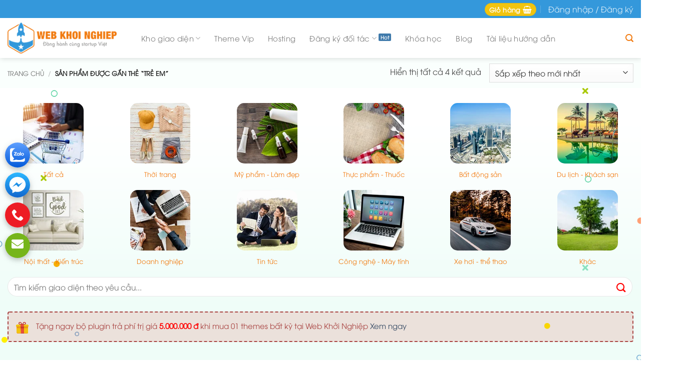

--- FILE ---
content_type: text/html; charset=UTF-8
request_url: https://webkhoinghiep.net/tu-khoa/tre-em/
body_size: 27649
content:
<!DOCTYPE html>
<!--[if IE 9 ]><html lang="vi" prefix="og: https://ogp.me/ns#" class="ie9 loading-site no-js"> <![endif]-->
<!--[if IE 8 ]><html lang="vi" prefix="og: https://ogp.me/ns#" class="ie8 loading-site no-js"> <![endif]-->
<!--[if (gte IE 9)|!(IE)]><!--><html lang="vi" prefix="og: https://ogp.me/ns#" class="loading-site no-js"> <!--<![endif]--><head><meta name="geo.region" content="VN-34" /><meta name="geo.placename" content="Th&agrave;nh phố Nha Trang" /><meta name="geo.position" content="12.257532;109.157202" /><meta name="ICBM" content="12.257532, 109.157202" /><meta name="theme-color" content="#1E8CBE"><meta name="msapplication-navbutton-color" content="#1E8CBE"><meta name="apple-mobile-web-app-status-bar-style" content="#1E8CBE"><meta charset="UTF-8" /><meta name="viewport" content="width=device-width, initial-scale=1"><meta name="google-site-verification" content="DM2D_zkegJ-FElEyBuGMVYuyUzv1vSqaErjsNbrW8u0" /><link rel="profile" href="https://gmpg.org/xfn/11" /><link rel="pingback" href="https://webkhoinghiep.net/xmlrpc.php" /><meta name="viewport" content="width=device-width, initial-scale=1" /><title>trẻ em Archives</title><meta name="robots" content="follow, noindex"/><meta property="og:locale" content="vi_VN" /><meta property="og:type" content="article" /><meta property="og:title" content="trẻ em Archives" /><meta property="og:url" content="https://webkhoinghiep.net/tu-khoa/tre-em/" /><meta property="og:site_name" content="Web Khởi nghiệp - Mua theme wordpress chuẩn Seo - Uy Tín - Chất lượng" /><meta property="article:publisher" content="https://www.facebook.com/webkhoinghiepnhatrang" /><meta name="twitter:card" content="summary_large_image" /><meta name="twitter:title" content="trẻ em Archives" /><meta name="twitter:site" content="@nkthuan89" /><meta name="twitter:label1" content="Sản phẩm" /><meta name="twitter:data1" content="4" /> <script type="application/ld+json" class="rank-math-schema">{"@context":"https://schema.org","@graph":[{"@type":"Person","@id":"https://webkhoinghiep.net/#person","name":"Web Kh\u1edfi Nghi\u1ec7p","sameAs":["https://www.facebook.com/webkhoinghiepnhatrang","https://twitter.com/nkthuan89"],"image":{"@type":"ImageObject","@id":"https://webkhoinghiep.net/#logo","url":"https://webkhoinghiep.net/wp-content/uploads/2022/11/logo-webkhoinghiep-2-01.png","contentUrl":"https://webkhoinghiep.net/wp-content/uploads/2022/11/logo-webkhoinghiep-2-01.png","caption":"Web Kh\u1edfi nghi\u1ec7p - Mua theme wordpress chu\u1ea9n Seo - Uy T\u00edn - Ch\u1ea5t l\u01b0\u1ee3ng","inLanguage":"vi","width":"1772","height":"1772"}},{"@type":"WebSite","@id":"https://webkhoinghiep.net/#website","url":"https://webkhoinghiep.net","name":"Web Kh\u1edfi nghi\u1ec7p - Mua theme wordpress chu\u1ea9n Seo - Uy T\u00edn - Ch\u1ea5t l\u01b0\u1ee3ng","publisher":{"@id":"https://webkhoinghiep.net/#person"},"inLanguage":"vi"},{"@type":"BreadcrumbList","@id":"https://webkhoinghiep.net/tu-khoa/tre-em/#breadcrumb","itemListElement":[{"@type":"ListItem","position":"1","item":{"@id":"https://webkhoinghiep.net","name":"Trang ch\u1ee7"}},{"@type":"ListItem","position":"2","item":{"@id":"https://webkhoinghiep.net/tu-khoa/tre-em/","name":"S\u1ea3n ph\u1ea9m \u0111\u01b0\u1ee3c g\u1eafn th\u1ebb \u201c tr\u1ebb em\u201d"}}]},{"@type":"CollectionPage","@id":"https://webkhoinghiep.net/tu-khoa/tre-em/#webpage","url":"https://webkhoinghiep.net/tu-khoa/tre-em/","name":"tr\u1ebb em Archives","isPartOf":{"@id":"https://webkhoinghiep.net/#website"},"inLanguage":"vi","breadcrumb":{"@id":"https://webkhoinghiep.net/tu-khoa/tre-em/#breadcrumb"}}]}</script> <link rel='dns-prefetch' href='//use.fontawesome.com' /><link rel='prefetch' href='https://webkhoinghiep.net/wp-content/themes/flatsome/assets/js/flatsome.js?ver=22889b626eb7ec03b5a4' /><link rel='prefetch' href='https://webkhoinghiep.net/wp-content/themes/flatsome/assets/js/chunk.slider.js?ver=3.20.1' /><link rel='prefetch' href='https://webkhoinghiep.net/wp-content/themes/flatsome/assets/js/chunk.popups.js?ver=3.20.1' /><link rel='prefetch' href='https://webkhoinghiep.net/wp-content/themes/flatsome/assets/js/chunk.tooltips.js?ver=3.20.1' /><link rel='prefetch' href='https://webkhoinghiep.net/wp-content/themes/flatsome/assets/js/woocommerce.js?ver=1c9be63d628ff7c3ff4c' /><link rel="alternate" type="application/rss+xml" title="Dòng thông tin Web Khởi nghiệp - Mua theme wordpress chuẩn Seo - Uy Tín - Chất lượng &raquo;" href="https://webkhoinghiep.net/feed/" /><link rel="alternate" type="application/rss+xml" title="Web Khởi nghiệp - Mua theme wordpress chuẩn Seo - Uy Tín - Chất lượng &raquo; Dòng bình luận" href="https://webkhoinghiep.net/comments/feed/" /><link rel="alternate" type="application/rss+xml" title="Nguồn cấp Web Khởi nghiệp - Mua theme wordpress chuẩn Seo - Uy Tín - Chất lượng &raquo; trẻ em Thẻ" href="https://webkhoinghiep.net/tu-khoa/tre-em/feed/" /><style id='wp-img-auto-sizes-contain-inline-css' type='text/css'>img:is([sizes=auto i],[sizes^="auto," i]){contain-intrinsic-size:3000px 1500px}</style><link data-optimized="1" rel='stylesheet' id='woocommerce-smart-coupons-available-coupons-block-css' href='https://webkhoinghiep.net/wp-content/litespeed/css/82012a7b0b46a10a6cfa2f5852ad685b.css?ver=d685b' type='text/css' media='all' /><link data-optimized="1" rel='stylesheet' id='wp-components-css' href='https://webkhoinghiep.net/wp-content/litespeed/css/0c4d879385394a95718dfa36212cc926.css?ver=cc926' type='text/css' media='all' /><link data-optimized="1" rel='stylesheet' id='woocommerce-smart-coupons-send-coupon-form-block-css' href='https://webkhoinghiep.net/wp-content/litespeed/css/24569369d3ab139b7e2f0126e5554332.css?ver=54332' type='text/css' media='all' /><link data-optimized="1" rel='stylesheet' id='themecomplete-epo-css' href='https://webkhoinghiep.net/wp-content/litespeed/css/1c569b45e2bb8e4b43a3081bd3e2dfd1.css?ver=2dfd1' type='text/css' media='all' /><link data-optimized="1" rel='stylesheet' id='themecomplete-epo-smallscreen-css' href='https://webkhoinghiep.net/wp-content/litespeed/css/fd89349c7238ebeb122bb491e63a9968.css?ver=a9968' type='text/css' media='only screen and (max-width: 768px)' /><style id='wp-block-library-inline-css' type='text/css'>:root{--wp-block-synced-color:#7a00df;--wp-block-synced-color--rgb:122,0,223;--wp-bound-block-color:var(--wp-block-synced-color);--wp-editor-canvas-background:#ddd;--wp-admin-theme-color:#007cba;--wp-admin-theme-color--rgb:0,124,186;--wp-admin-theme-color-darker-10:#006ba1;--wp-admin-theme-color-darker-10--rgb:0,107,160.5;--wp-admin-theme-color-darker-20:#005a87;--wp-admin-theme-color-darker-20--rgb:0,90,135;--wp-admin-border-width-focus:2px}@media (min-resolution:192dpi){:root{--wp-admin-border-width-focus:1.5px}}.wp-element-button{cursor:pointer}:root .has-very-light-gray-background-color{background-color:#eee}:root .has-very-dark-gray-background-color{background-color:#313131}:root .has-very-light-gray-color{color:#eee}:root .has-very-dark-gray-color{color:#313131}:root .has-vivid-green-cyan-to-vivid-cyan-blue-gradient-background{background:linear-gradient(135deg,#00d084,#0693e3)}:root .has-purple-crush-gradient-background{background:linear-gradient(135deg,#34e2e4,#4721fb 50%,#ab1dfe)}:root .has-hazy-dawn-gradient-background{background:linear-gradient(135deg,#faaca8,#dad0ec)}:root .has-subdued-olive-gradient-background{background:linear-gradient(135deg,#fafae1,#67a671)}:root .has-atomic-cream-gradient-background{background:linear-gradient(135deg,#fdd79a,#004a59)}:root .has-nightshade-gradient-background{background:linear-gradient(135deg,#330968,#31cdcf)}:root .has-midnight-gradient-background{background:linear-gradient(135deg,#020381,#2874fc)}:root{--wp--preset--font-size--normal:16px;--wp--preset--font-size--huge:42px}.has-regular-font-size{font-size:1em}.has-larger-font-size{font-size:2.625em}.has-normal-font-size{font-size:var(--wp--preset--font-size--normal)}.has-huge-font-size{font-size:var(--wp--preset--font-size--huge)}.has-text-align-center{text-align:center}.has-text-align-left{text-align:left}.has-text-align-right{text-align:right}.has-fit-text{white-space:nowrap!important}#end-resizable-editor-section{display:none}.aligncenter{clear:both}.items-justified-left{justify-content:flex-start}.items-justified-center{justify-content:center}.items-justified-right{justify-content:flex-end}.items-justified-space-between{justify-content:space-between}.screen-reader-text{border:0;clip-path:inset(50%);height:1px;margin:-1px;overflow:hidden;padding:0;position:absolute;width:1px;word-wrap:normal!important}.screen-reader-text:focus{background-color:#ddd;clip-path:none;color:#444;display:block;font-size:1em;height:auto;left:5px;line-height:normal;padding:15px 23px 14px;text-decoration:none;top:5px;width:auto;z-index:100000}html :where(.has-border-color){border-style:solid}html :where([style*=border-top-color]){border-top-style:solid}html :where([style*=border-right-color]){border-right-style:solid}html :where([style*=border-bottom-color]){border-bottom-style:solid}html :where([style*=border-left-color]){border-left-style:solid}html :where([style*=border-width]){border-style:solid}html :where([style*=border-top-width]){border-top-style:solid}html :where([style*=border-right-width]){border-right-style:solid}html :where([style*=border-bottom-width]){border-bottom-style:solid}html :where([style*=border-left-width]){border-left-style:solid}html :where(img[class*=wp-image-]){height:auto;max-width:100%}:where(figure){margin:0 0 1em}html :where(.is-position-sticky){--wp-admin--admin-bar--position-offset:var(--wp-admin--admin-bar--height,0px)}@media screen and (max-width:600px){html :where(.is-position-sticky){--wp-admin--admin-bar--position-offset:0px}}</style><link data-optimized="1" rel='stylesheet' id='wc-blocks-style-css' href='https://webkhoinghiep.net/wp-content/litespeed/css/160edf6a5e592ac90f045eb94daac5f5.css?ver=ac5f5' type='text/css' media='all' /><style id='global-styles-inline-css' type='text/css'>:root{--wp--preset--aspect-ratio--square:1;--wp--preset--aspect-ratio--4-3:4/3;--wp--preset--aspect-ratio--3-4:3/4;--wp--preset--aspect-ratio--3-2:3/2;--wp--preset--aspect-ratio--2-3:2/3;--wp--preset--aspect-ratio--16-9:16/9;--wp--preset--aspect-ratio--9-16:9/16;--wp--preset--color--black:#000000;--wp--preset--color--cyan-bluish-gray:#abb8c3;--wp--preset--color--white:#ffffff;--wp--preset--color--pale-pink:#f78da7;--wp--preset--color--vivid-red:#cf2e2e;--wp--preset--color--luminous-vivid-orange:#ff6900;--wp--preset--color--luminous-vivid-amber:#fcb900;--wp--preset--color--light-green-cyan:#7bdcb5;--wp--preset--color--vivid-green-cyan:#00d084;--wp--preset--color--pale-cyan-blue:#8ed1fc;--wp--preset--color--vivid-cyan-blue:#0693e3;--wp--preset--color--vivid-purple:#9b51e0;--wp--preset--color--primary:#3498db;--wp--preset--color--secondary:#f27a0f;--wp--preset--color--success:#627D47;--wp--preset--color--alert:#b20000;--wp--preset--gradient--vivid-cyan-blue-to-vivid-purple:linear-gradient(135deg,rgb(6,147,227) 0%,rgb(155,81,224) 100%);--wp--preset--gradient--light-green-cyan-to-vivid-green-cyan:linear-gradient(135deg,rgb(122,220,180) 0%,rgb(0,208,130) 100%);--wp--preset--gradient--luminous-vivid-amber-to-luminous-vivid-orange:linear-gradient(135deg,rgb(252,185,0) 0%,rgb(255,105,0) 100%);--wp--preset--gradient--luminous-vivid-orange-to-vivid-red:linear-gradient(135deg,rgb(255,105,0) 0%,rgb(207,46,46) 100%);--wp--preset--gradient--very-light-gray-to-cyan-bluish-gray:linear-gradient(135deg,rgb(238,238,238) 0%,rgb(169,184,195) 100%);--wp--preset--gradient--cool-to-warm-spectrum:linear-gradient(135deg,rgb(74,234,220) 0%,rgb(151,120,209) 20%,rgb(207,42,186) 40%,rgb(238,44,130) 60%,rgb(251,105,98) 80%,rgb(254,248,76) 100%);--wp--preset--gradient--blush-light-purple:linear-gradient(135deg,rgb(255,206,236) 0%,rgb(152,150,240) 100%);--wp--preset--gradient--blush-bordeaux:linear-gradient(135deg,rgb(254,205,165) 0%,rgb(254,45,45) 50%,rgb(107,0,62) 100%);--wp--preset--gradient--luminous-dusk:linear-gradient(135deg,rgb(255,203,112) 0%,rgb(199,81,192) 50%,rgb(65,88,208) 100%);--wp--preset--gradient--pale-ocean:linear-gradient(135deg,rgb(255,245,203) 0%,rgb(182,227,212) 50%,rgb(51,167,181) 100%);--wp--preset--gradient--electric-grass:linear-gradient(135deg,rgb(202,248,128) 0%,rgb(113,206,126) 100%);--wp--preset--gradient--midnight:linear-gradient(135deg,rgb(2,3,129) 0%,rgb(40,116,252) 100%);--wp--preset--font-size--small:13px;--wp--preset--font-size--medium:20px;--wp--preset--font-size--large:36px;--wp--preset--font-size--x-large:42px;--wp--preset--spacing--20:0.44rem;--wp--preset--spacing--30:0.67rem;--wp--preset--spacing--40:1rem;--wp--preset--spacing--50:1.5rem;--wp--preset--spacing--60:2.25rem;--wp--preset--spacing--70:3.38rem;--wp--preset--spacing--80:5.06rem;--wp--preset--shadow--natural:6px 6px 9px rgba(0, 0, 0, 0.2);--wp--preset--shadow--deep:12px 12px 50px rgba(0, 0, 0, 0.4);--wp--preset--shadow--sharp:6px 6px 0px rgba(0, 0, 0, 0.2);--wp--preset--shadow--outlined:6px 6px 0px -3px rgb(255, 255, 255), 6px 6px rgb(0, 0, 0);--wp--preset--shadow--crisp:6px 6px 0px rgb(0, 0, 0)}:where(body){margin:0}.wp-site-blocks>.alignleft{float:left;margin-right:2em}.wp-site-blocks>.alignright{float:right;margin-left:2em}.wp-site-blocks>.aligncenter{justify-content:center;margin-left:auto;margin-right:auto}:where(.is-layout-flex){gap:.5em}:where(.is-layout-grid){gap:.5em}.is-layout-flow>.alignleft{float:left;margin-inline-start:0;margin-inline-end:2em}.is-layout-flow>.alignright{float:right;margin-inline-start:2em;margin-inline-end:0}.is-layout-flow>.aligncenter{margin-left:auto!important;margin-right:auto!important}.is-layout-constrained>.alignleft{float:left;margin-inline-start:0;margin-inline-end:2em}.is-layout-constrained>.alignright{float:right;margin-inline-start:2em;margin-inline-end:0}.is-layout-constrained>.aligncenter{margin-left:auto!important;margin-right:auto!important}.is-layout-constrained>:where(:not(.alignleft):not(.alignright):not(.alignfull)){margin-left:auto!important;margin-right:auto!important}body .is-layout-flex{display:flex}.is-layout-flex{flex-wrap:wrap;align-items:center}.is-layout-flex>:is(*,div){margin:0}body .is-layout-grid{display:grid}.is-layout-grid>:is(*,div){margin:0}body{padding-top:0;padding-right:0;padding-bottom:0;padding-left:0}a:where(:not(.wp-element-button)){text-decoration:none}:root :where(.wp-element-button,.wp-block-button__link){background-color:#32373c;border-width:0;color:#fff;font-family:inherit;font-size:inherit;font-style:inherit;font-weight:inherit;letter-spacing:inherit;line-height:inherit;padding-top:calc(0.667em + 2px);padding-right:calc(1.333em + 2px);padding-bottom:calc(0.667em + 2px);padding-left:calc(1.333em + 2px);text-decoration:none;text-transform:inherit}.has-black-color{color:var(--wp--preset--color--black)!important}.has-cyan-bluish-gray-color{color:var(--wp--preset--color--cyan-bluish-gray)!important}.has-white-color{color:var(--wp--preset--color--white)!important}.has-pale-pink-color{color:var(--wp--preset--color--pale-pink)!important}.has-vivid-red-color{color:var(--wp--preset--color--vivid-red)!important}.has-luminous-vivid-orange-color{color:var(--wp--preset--color--luminous-vivid-orange)!important}.has-luminous-vivid-amber-color{color:var(--wp--preset--color--luminous-vivid-amber)!important}.has-light-green-cyan-color{color:var(--wp--preset--color--light-green-cyan)!important}.has-vivid-green-cyan-color{color:var(--wp--preset--color--vivid-green-cyan)!important}.has-pale-cyan-blue-color{color:var(--wp--preset--color--pale-cyan-blue)!important}.has-vivid-cyan-blue-color{color:var(--wp--preset--color--vivid-cyan-blue)!important}.has-vivid-purple-color{color:var(--wp--preset--color--vivid-purple)!important}.has-primary-color{color:var(--wp--preset--color--primary)!important}.has-secondary-color{color:var(--wp--preset--color--secondary)!important}.has-success-color{color:var(--wp--preset--color--success)!important}.has-alert-color{color:var(--wp--preset--color--alert)!important}.has-black-background-color{background-color:var(--wp--preset--color--black)!important}.has-cyan-bluish-gray-background-color{background-color:var(--wp--preset--color--cyan-bluish-gray)!important}.has-white-background-color{background-color:var(--wp--preset--color--white)!important}.has-pale-pink-background-color{background-color:var(--wp--preset--color--pale-pink)!important}.has-vivid-red-background-color{background-color:var(--wp--preset--color--vivid-red)!important}.has-luminous-vivid-orange-background-color{background-color:var(--wp--preset--color--luminous-vivid-orange)!important}.has-luminous-vivid-amber-background-color{background-color:var(--wp--preset--color--luminous-vivid-amber)!important}.has-light-green-cyan-background-color{background-color:var(--wp--preset--color--light-green-cyan)!important}.has-vivid-green-cyan-background-color{background-color:var(--wp--preset--color--vivid-green-cyan)!important}.has-pale-cyan-blue-background-color{background-color:var(--wp--preset--color--pale-cyan-blue)!important}.has-vivid-cyan-blue-background-color{background-color:var(--wp--preset--color--vivid-cyan-blue)!important}.has-vivid-purple-background-color{background-color:var(--wp--preset--color--vivid-purple)!important}.has-primary-background-color{background-color:var(--wp--preset--color--primary)!important}.has-secondary-background-color{background-color:var(--wp--preset--color--secondary)!important}.has-success-background-color{background-color:var(--wp--preset--color--success)!important}.has-alert-background-color{background-color:var(--wp--preset--color--alert)!important}.has-black-border-color{border-color:var(--wp--preset--color--black)!important}.has-cyan-bluish-gray-border-color{border-color:var(--wp--preset--color--cyan-bluish-gray)!important}.has-white-border-color{border-color:var(--wp--preset--color--white)!important}.has-pale-pink-border-color{border-color:var(--wp--preset--color--pale-pink)!important}.has-vivid-red-border-color{border-color:var(--wp--preset--color--vivid-red)!important}.has-luminous-vivid-orange-border-color{border-color:var(--wp--preset--color--luminous-vivid-orange)!important}.has-luminous-vivid-amber-border-color{border-color:var(--wp--preset--color--luminous-vivid-amber)!important}.has-light-green-cyan-border-color{border-color:var(--wp--preset--color--light-green-cyan)!important}.has-vivid-green-cyan-border-color{border-color:var(--wp--preset--color--vivid-green-cyan)!important}.has-pale-cyan-blue-border-color{border-color:var(--wp--preset--color--pale-cyan-blue)!important}.has-vivid-cyan-blue-border-color{border-color:var(--wp--preset--color--vivid-cyan-blue)!important}.has-vivid-purple-border-color{border-color:var(--wp--preset--color--vivid-purple)!important}.has-primary-border-color{border-color:var(--wp--preset--color--primary)!important}.has-secondary-border-color{border-color:var(--wp--preset--color--secondary)!important}.has-success-border-color{border-color:var(--wp--preset--color--success)!important}.has-alert-border-color{border-color:var(--wp--preset--color--alert)!important}.has-vivid-cyan-blue-to-vivid-purple-gradient-background{background:var(--wp--preset--gradient--vivid-cyan-blue-to-vivid-purple)!important}.has-light-green-cyan-to-vivid-green-cyan-gradient-background{background:var(--wp--preset--gradient--light-green-cyan-to-vivid-green-cyan)!important}.has-luminous-vivid-amber-to-luminous-vivid-orange-gradient-background{background:var(--wp--preset--gradient--luminous-vivid-amber-to-luminous-vivid-orange)!important}.has-luminous-vivid-orange-to-vivid-red-gradient-background{background:var(--wp--preset--gradient--luminous-vivid-orange-to-vivid-red)!important}.has-very-light-gray-to-cyan-bluish-gray-gradient-background{background:var(--wp--preset--gradient--very-light-gray-to-cyan-bluish-gray)!important}.has-cool-to-warm-spectrum-gradient-background{background:var(--wp--preset--gradient--cool-to-warm-spectrum)!important}.has-blush-light-purple-gradient-background{background:var(--wp--preset--gradient--blush-light-purple)!important}.has-blush-bordeaux-gradient-background{background:var(--wp--preset--gradient--blush-bordeaux)!important}.has-luminous-dusk-gradient-background{background:var(--wp--preset--gradient--luminous-dusk)!important}.has-pale-ocean-gradient-background{background:var(--wp--preset--gradient--pale-ocean)!important}.has-electric-grass-gradient-background{background:var(--wp--preset--gradient--electric-grass)!important}.has-midnight-gradient-background{background:var(--wp--preset--gradient--midnight)!important}.has-small-font-size{font-size:var(--wp--preset--font-size--small)!important}.has-medium-font-size{font-size:var(--wp--preset--font-size--medium)!important}.has-large-font-size{font-size:var(--wp--preset--font-size--large)!important}.has-x-large-font-size{font-size:var(--wp--preset--font-size--x-large)!important}</style><link data-optimized="1" rel='stylesheet' id='quick-search-style-css' href='https://webkhoinghiep.net/wp-content/litespeed/css/3baf37d92d82ed92a3d2379d28b33066.css?ver=33066' type='text/css' media='all' /><style id='woocommerce-inline-inline-css' type='text/css'>.woocommerce form .form-row .required{visibility:visible}</style><link data-optimized="1" rel='stylesheet' id='font-awesome-free-css' href='https://webkhoinghiep.net/wp-content/litespeed/css/1c97ef49c0c092aa3d03ea0e480edef6.css?ver=edef6' type='text/css' media='all' /><link data-optimized="1" rel='stylesheet' id='flatsome-woocommerce-extra-product-options-css' href='https://webkhoinghiep.net/wp-content/litespeed/css/125d1a6d94aa22981aa1c2824ba817d8.css?ver=817d8' type='text/css' media='all' /><link data-optimized="1" rel='stylesheet' id='ywpar_frontend-css' href='https://webkhoinghiep.net/wp-content/litespeed/css/28be72c2facb7bf74796b38938999f71.css?ver=99f71' type='text/css' media='all' /><link data-optimized="1" rel='stylesheet' id='flatsome-swatches-frontend-css' href='https://webkhoinghiep.net/wp-content/litespeed/css/f9c0834b5083ce421c028c77db52369f.css?ver=2369f' type='text/css' media='all' /><link data-optimized="1" rel='stylesheet' id='enlighterjs-css' href='https://webkhoinghiep.net/wp-content/litespeed/css/6ba2a00ed697e49634fef936c7bad0e2.css?ver=ad0e2' type='text/css' media='all' /><link data-optimized="1" rel='stylesheet' id='flatsome-main-css' href='https://webkhoinghiep.net/wp-content/litespeed/css/16658c7aa6b2c7b4f3d150bf955476a4.css?ver=476a4' type='text/css' media='all' /><style id='flatsome-main-inline-css' type='text/css'>@font-face{font-family:"fl-icons";font-display:block;src:url(https://webkhoinghiep.net/wp-content/themes/flatsome/assets/css/icons/fl-icons.eot?v=3.20.1);src:url(https://webkhoinghiep.net/wp-content/themes/flatsome/assets/css/icons/fl-icons.eot#iefix?v=3.20.1) format("embedded-opentype"),url(https://webkhoinghiep.net/wp-content/themes/flatsome/assets/css/icons/fl-icons.woff2?v=3.20.1) format("woff2"),url(https://webkhoinghiep.net/wp-content/themes/flatsome/assets/css/icons/fl-icons.ttf?v=3.20.1) format("truetype"),url(https://webkhoinghiep.net/wp-content/themes/flatsome/assets/css/icons/fl-icons.woff?v=3.20.1) format("woff"),url(https://webkhoinghiep.net/wp-content/themes/flatsome/assets/css/icons/fl-icons.svg?v=3.20.1#fl-icons) format("svg")}</style><link data-optimized="1" rel='stylesheet' id='flatsome-shop-css' href='https://webkhoinghiep.net/wp-content/litespeed/css/ddc13aff5d4b9ab599b376115a2a6972.css?ver=a6972' type='text/css' media='all' /><link data-optimized="1" rel='stylesheet' id='flatsome-style-css' href='https://webkhoinghiep.net/wp-content/litespeed/css/6052ce78509cc6c1dab01f6ba0e49e7b.css?ver=49e7b' type='text/css' media='all' /><link data-optimized="1" rel='stylesheet' id='festi-user-role-prices-styles-css' href='https://webkhoinghiep.net/wp-content/litespeed/css/f77090c0cc970e331fa0de5a318ec930.css?ver=ec930' type='text/css' media='all' /> <script type="text/template" id="tmpl-variation-template"><div class="woocommerce-variation-description">{{{ data.variation.variation_description }}}</div>
	<div class="woocommerce-variation-price">{{{ data.variation.price_html }}}</div>
	<div class="woocommerce-variation-availability">{{{ data.variation.availability_html }}}</div></script> <script type="text/template" id="tmpl-unavailable-variation-template"><p role="alert">Rất tiếc, sản phẩm này hiện không tồn tại. Hãy chọn một phương thức kết hợp khác.</p></script> <link rel="https://api.w.org/" href="https://webkhoinghiep.net/wp-json/" /><link rel="alternate" title="JSON" type="application/json" href="https://webkhoinghiep.net/wp-json/wp/v2/product_tag/107" /><link rel="EditURI" type="application/rsd+xml" title="RSD" href="https://webkhoinghiep.net/xmlrpc.php?rsd" /><meta name="generator" content="WordPress 6.9" /> <script src="https://www.googletagmanager.com/gtag/js?id=AW-705735965"></script> <script src="[data-uri]" defer></script> <noscript><style>.woocommerce-product-gallery{ opacity: 1 !important; }</style></noscript><link rel="icon" href="https://webkhoinghiep.net/wp-content/uploads/2019/10/fa2.jpg" sizes="32x32" /><link rel="icon" href="https://webkhoinghiep.net/wp-content/uploads/2019/10/fa2.jpg" sizes="192x192" /><link rel="apple-touch-icon" href="https://webkhoinghiep.net/wp-content/uploads/2019/10/fa2.jpg" /><meta name="msapplication-TileImage" content="https://webkhoinghiep.net/wp-content/uploads/2019/10/fa2.jpg" /><style id="custom-css" type="text/css">:root{--primary-color:#3498db;--fs-color-primary:#3498db;--fs-color-secondary:#f27a0f;--fs-color-success:#627D47;--fs-color-alert:#b20000;--fs-color-base:#4a4a4a;--fs-experimental-link-color:#334862;--fs-experimental-link-color-hover:#111}.tooltipster-base{--tooltip-color:#fff;--tooltip-bg-color:#000}.off-canvas-right .mfp-content,.off-canvas-left .mfp-content{--drawer-width:300px}.off-canvas .mfp-content.off-canvas-cart{--drawer-width:360px}.container-width,.full-width .ubermenu-nav,.container,.row{max-width:1470px}.row.row-collapse{max-width:1440px}.row.row-small{max-width:1462.5px}.row.row-large{max-width:1500px}.header-main{height:80px}#logo img{max-height:80px}#logo{width:230px}#logo img{padding:9px 0}.header-bottom{min-height:10px}.header-top{min-height:36px}.transparent .header-main{height:99px}.transparent #logo img{max-height:99px}.has-transparent+.page-title:first-of-type,.has-transparent+#main>.page-title,.has-transparent+#main>div>.page-title,.has-transparent+#main .page-header-wrapper:first-of-type .page-title{padding-top:129px}.header.show-on-scroll,.stuck .header-main{height:70px!important}.stuck #logo img{max-height:70px!important}.header-bg-color{background-color:#FFF}.header-bottom{background-color:#f1f1f1}@media (max-width:549px){.header-main{height:70px}#logo img{max-height:70px}}.header-top{background-color:#3498db!important}@media screen and (max-width:549px){body{font-size:100%}}body{font-family:"Roboto Condensed",sans-serif}body{font-weight:400;font-style:normal}.nav>li>a{font-family:"Roboto Condensed",sans-serif}.mobile-sidebar-levels-2 .nav>li>ul>li>a{font-family:"Roboto Condensed",sans-serif}.nav>li>a,.mobile-sidebar-levels-2 .nav>li>ul>li>a{font-weight:700;font-style:normal}h1,h2,h3,h4,h5,h6,.heading-font,.off-canvas-center .nav-sidebar.nav-vertical>li>a{font-family:"Roboto Condensed",sans-serif}h1,h2,h3,h4,h5,h6,.heading-font,.banner h1,.banner h2{font-weight:700;font-style:normal}.alt-font{font-family:"Roboto Condensed",sans-serif}.header:not(.transparent) .header-nav-main.nav>li>a{color:#828282}.header:not(.transparent) .header-nav-main.nav>li>a:hover,.header:not(.transparent) .header-nav-main.nav>li.active>a,.header:not(.transparent) .header-nav-main.nav>li.current>a,.header:not(.transparent) .header-nav-main.nav>li>a.active,.header:not(.transparent) .header-nav-main.nav>li>a.current{color:#F27A0F}.header-nav-main.nav-line-bottom>li>a:before,.header-nav-main.nav-line-grow>li>a:before,.header-nav-main.nav-line>li>a:before,.header-nav-main.nav-box>li>a:hover,.header-nav-main.nav-box>li.active>a,.header-nav-main.nav-pills>li>a:hover,.header-nav-main.nav-pills>li.active>a{color:#FFF!important;background-color:#F27A0F}@media screen and (min-width:550px){.products .box-vertical .box-image{min-width:450px!important;width:450px!important}}.header-main .social-icons,.header-main .cart-icon strong,.header-main .menu-title,.header-main .header-button>.button.is-outline,.header-main .nav>li>a>i:not(.icon-angle-down){color:#F27A0F!important}.header-main .header-button>.button.is-outline,.header-main .cart-icon strong:after,.header-main .cart-icon strong{border-color:#F27A0F!important}.header-main .header-button>.button:not(.is-outline){background-color:#F27A0F!important}.header-main .current-dropdown .cart-icon strong,.header-main .header-button>.button:hover,.header-main .header-button>.button:hover i,.header-main .header-button>.button:hover span{color:#FFF!important}.header-main .menu-title:hover,.header-main .social-icons a:hover,.header-main .header-button>.button.is-outline:hover,.header-main .nav>li>a:hover>i:not(.icon-angle-down){color:#F27A0F!important}.header-main .current-dropdown .cart-icon strong,.header-main .header-button>.button:hover{background-color:#F27A0F!important}.header-main .current-dropdown .cart-icon strong:after,.header-main .current-dropdown .cart-icon strong,.header-main .header-button>.button:hover{border-color:#F27A0F!important}.footer-1{background-image:url(https://webkhoinghiep.net/wp-content/uploads/2020/09/bg-pattern-2.webp)}.footer-1{background-color:#1F353D}.footer-2{background-color:#F7F7F7}.nav-vertical-fly-out>li+li{border-top-width:1px;border-top-style:solid}blockquote{background:#3498db4a!important;padding:17px 10px!important;border-radius:4px!important;font-size:17px!important;font-weight:600!important}blockquote p{margin-bottom:0px!important}body{background:#000;margin:0}canvas{position:absolute;display:block;z-index:10}.label-new.menu-item>a:after{content:"New"}.label-hot.menu-item>a:after{content:"Hot"}.label-sale.menu-item>a:after{content:"Sale"}.label-popular.menu-item>a:after{content:"Popular"}</style><style id="flatsome-swatches-css">.variations_form .ux-swatch.selected{box-shadow:0 0 0 2px var(--fs-color-secondary)}.ux-swatches-in-loop .ux-swatch.selected{box-shadow:0 0 0 2px var(--fs-color-secondary)}</style><style id="kirki-inline-styles">@font-face{font-family:'Roboto Condensed';font-style:normal;font-weight:400;font-display:swap;src:url(https://webkhoinghiep.net/wp-content/fonts/roboto-condensed/ieVl2ZhZI2eCN5jzbjEETS9weq8-19-7DRs5.woff2) format('woff2');unicode-range:U+0460-052F,U+1C80-1C8A,U+20B4,U+2DE0-2DFF,U+A640-A69F,U+FE2E-FE2F}@font-face{font-family:'Roboto Condensed';font-style:normal;font-weight:400;font-display:swap;src:url(https://webkhoinghiep.net/wp-content/fonts/roboto-condensed/ieVl2ZhZI2eCN5jzbjEETS9weq8-19a7DRs5.woff2) format('woff2');unicode-range:U+0301,U+0400-045F,U+0490-0491,U+04B0-04B1,U+2116}@font-face{font-family:'Roboto Condensed';font-style:normal;font-weight:400;font-display:swap;src:url(https://webkhoinghiep.net/wp-content/fonts/roboto-condensed/ieVl2ZhZI2eCN5jzbjEETS9weq8-1967DRs5.woff2) format('woff2');unicode-range:U+1F00-1FFF}@font-face{font-family:'Roboto Condensed';font-style:normal;font-weight:400;font-display:swap;src:url(https://webkhoinghiep.net/wp-content/fonts/roboto-condensed/ieVl2ZhZI2eCN5jzbjEETS9weq8-19G7DRs5.woff2) format('woff2');unicode-range:U+0370-0377,U+037A-037F,U+0384-038A,U+038C,U+038E-03A1,U+03A3-03FF}@font-face{font-family:'Roboto Condensed';font-style:normal;font-weight:400;font-display:swap;src:url(https://webkhoinghiep.net/wp-content/fonts/roboto-condensed/ieVl2ZhZI2eCN5jzbjEETS9weq8-1927DRs5.woff2) format('woff2');unicode-range:U+0102-0103,U+0110-0111,U+0128-0129,U+0168-0169,U+01A0-01A1,U+01AF-01B0,U+0300-0301,U+0303-0304,U+0308-0309,U+0323,U+0329,U+1EA0-1EF9,U+20AB}@font-face{font-family:'Roboto Condensed';font-style:normal;font-weight:400;font-display:swap;src:url(https://webkhoinghiep.net/wp-content/fonts/roboto-condensed/ieVl2ZhZI2eCN5jzbjEETS9weq8-19y7DRs5.woff2) format('woff2');unicode-range:U+0100-02BA,U+02BD-02C5,U+02C7-02CC,U+02CE-02D7,U+02DD-02FF,U+0304,U+0308,U+0329,U+1D00-1DBF,U+1E00-1E9F,U+1EF2-1EFF,U+2020,U+20A0-20AB,U+20AD-20C0,U+2113,U+2C60-2C7F,U+A720-A7FF}@font-face{font-family:'Roboto Condensed';font-style:normal;font-weight:400;font-display:swap;src:url(https://webkhoinghiep.net/wp-content/fonts/roboto-condensed/ieVl2ZhZI2eCN5jzbjEETS9weq8-19K7DQ.woff2) format('woff2');unicode-range:U+0000-00FF,U+0131,U+0152-0153,U+02BB-02BC,U+02C6,U+02DA,U+02DC,U+0304,U+0308,U+0329,U+2000-206F,U+20AC,U+2122,U+2191,U+2193,U+2212,U+2215,U+FEFF,U+FFFD}@font-face{font-family:'Roboto Condensed';font-style:normal;font-weight:700;font-display:swap;src:url(https://webkhoinghiep.net/wp-content/fonts/roboto-condensed/ieVl2ZhZI2eCN5jzbjEETS9weq8-19-7DRs5.woff2) format('woff2');unicode-range:U+0460-052F,U+1C80-1C8A,U+20B4,U+2DE0-2DFF,U+A640-A69F,U+FE2E-FE2F}@font-face{font-family:'Roboto Condensed';font-style:normal;font-weight:700;font-display:swap;src:url(https://webkhoinghiep.net/wp-content/fonts/roboto-condensed/ieVl2ZhZI2eCN5jzbjEETS9weq8-19a7DRs5.woff2) format('woff2');unicode-range:U+0301,U+0400-045F,U+0490-0491,U+04B0-04B1,U+2116}@font-face{font-family:'Roboto Condensed';font-style:normal;font-weight:700;font-display:swap;src:url(https://webkhoinghiep.net/wp-content/fonts/roboto-condensed/ieVl2ZhZI2eCN5jzbjEETS9weq8-1967DRs5.woff2) format('woff2');unicode-range:U+1F00-1FFF}@font-face{font-family:'Roboto Condensed';font-style:normal;font-weight:700;font-display:swap;src:url(https://webkhoinghiep.net/wp-content/fonts/roboto-condensed/ieVl2ZhZI2eCN5jzbjEETS9weq8-19G7DRs5.woff2) format('woff2');unicode-range:U+0370-0377,U+037A-037F,U+0384-038A,U+038C,U+038E-03A1,U+03A3-03FF}@font-face{font-family:'Roboto Condensed';font-style:normal;font-weight:700;font-display:swap;src:url(https://webkhoinghiep.net/wp-content/fonts/roboto-condensed/ieVl2ZhZI2eCN5jzbjEETS9weq8-1927DRs5.woff2) format('woff2');unicode-range:U+0102-0103,U+0110-0111,U+0128-0129,U+0168-0169,U+01A0-01A1,U+01AF-01B0,U+0300-0301,U+0303-0304,U+0308-0309,U+0323,U+0329,U+1EA0-1EF9,U+20AB}@font-face{font-family:'Roboto Condensed';font-style:normal;font-weight:700;font-display:swap;src:url(https://webkhoinghiep.net/wp-content/fonts/roboto-condensed/ieVl2ZhZI2eCN5jzbjEETS9weq8-19y7DRs5.woff2) format('woff2');unicode-range:U+0100-02BA,U+02BD-02C5,U+02C7-02CC,U+02CE-02D7,U+02DD-02FF,U+0304,U+0308,U+0329,U+1D00-1DBF,U+1E00-1E9F,U+1EF2-1EFF,U+2020,U+20A0-20AB,U+20AD-20C0,U+2113,U+2C60-2C7F,U+A720-A7FF}@font-face{font-family:'Roboto Condensed';font-style:normal;font-weight:700;font-display:swap;src:url(https://webkhoinghiep.net/wp-content/fonts/roboto-condensed/ieVl2ZhZI2eCN5jzbjEETS9weq8-19K7DQ.woff2) format('woff2');unicode-range:U+0000-00FF,U+0131,U+0152-0153,U+02BB-02BC,U+02C6,U+02DA,U+02DC,U+0304,U+0308,U+0329,U+2000-206F,U+20AC,U+2122,U+2191,U+2193,U+2212,U+2215,U+FEFF,U+FFFD}</style><script class="tm-hidden" type="text/template" id="tmpl-tc-cart-options-popup"><div class='header'>
		<h3>{{{ data.title }}}</h3>
	</div>
	<div id='{{{ data.id }}}' class='float-editbox'>{{{ data.html }}}</div>
	<div class='footer'>
		<div class='inner'>
			<span class='tm-button button button-secondary button-large floatbox-cancel'>{{{ data.close }}}</span>
		</div>
	</div></script> <script class="tm-hidden" type="text/template" id="tmpl-tc-lightbox"><div class="tc-lightbox-wrap">
		<span class="tc-lightbox-button tcfa tcfa-search tc-transition tcinit"></span>
	</div></script> <script class="tm-hidden" type="text/template" id="tmpl-tc-lightbox-zoom"><span class="tc-lightbox-button-close tcfa tcfa-times"></span>
	{{{ data.img }}}</script> <script class="tm-hidden" type="text/template" id="tmpl-tc-final-totals"><dl class="tm-extra-product-options-totals tm-custom-price-totals">
		<# if (data.show_unit_price==true){ #>		<dt class="tm-unit-price">{{{ data.unit_price }}}</dt>
		<dd class="tm-unit-price">
		{{{ data.totals_box_before_unit_price }}}<span class="price amount options">{{{ data.formatted_unit_price }}}</span>{{{ data.totals_box_after_unit_price }}}
		</dd>		<# } #>
		<# if (data.show_options_vat==true){ #>		<dt class="tm-vat-options-totals">{{{ data.options_vat_total }}}</dt>
		<dd class="tm-vat-options-totals">
		{{{ data.totals_box_before_vat_options_totals_price }}}<span class="price amount options">{{{ data.formatted_vat_options_total }}}</span>{{{ data.totals_box_after_vat_options_totals_price }}}
		</dd>		<# } #>
		<# if (data.show_options_total==true){ #>		<dt class="tm-options-totals">{{{ data.options_total }}}</dt>
		<dd class="tm-options-totals">
		{{{ data.totals_box_before_options_totals_price }}}<span class="price amount options">{{{ data.formatted_options_total }}}</span>{{{ data.totals_box_after_options_totals_price }}}
		</dd>		<# } #>
		<# if (data.show_fees_total==true){ #>		<dt class="tm-fee-totals">{{{ data.fees_total }}}</dt>
		<dd class="tm-fee-totals">
		{{{ data.totals_box_before_fee_totals_price }}}<span class="price amount fees">{{{ data.formatted_fees_total }}}</span>{{{ data.totals_box_after_fee_totals_price }}}
		</dd>		<# } #>
		<# if (data.show_extra_fee==true){ #>		<dt class="tm-extra-fee">{{{ data.extra_fee }}}</dt>
		<dd class="tm-extra-fee">
		{{{ data.totals_box_before_extra_fee_price }}}<span class="price amount options extra-fee">{{{ data.formatted_extra_fee }}}</span>{{{ data.totals_box_after_extra_fee_price }}}
		</dd>		<# } #>
		<# if (data.show_final_total==true){ #>		<dt class="tm-final-totals">{{{ data.final_total }}}</dt>
		<dd class="tm-final-totals">
		{{{ data.totals_box_before_final_totals_price }}}<span class="price amount final">{{{ data.formatted_final_total }}}</span>{{{ data.totals_box_after_final_totals_price }}}
		</dd>		<# } #>
			</dl></script> <script class="tm-hidden" type="text/template" id="tmpl-tc-plain-price">{{{ data.price }}}</script> <script class="tm-hidden" type="text/template" id="tmpl-tc-suffix"></script> <script class="tm-hidden" type="text/template" id="tmpl-tc-main-suffix"></script> <script class="tm-hidden" type="text/template" id="tmpl-tc-price">&lt;span class=&quot;woocommerce-Price-amount amount&quot;&gt;&lt;bdi&gt;{{{ data.price }}}&nbsp;&lt;span class=&quot;woocommerce-Price-currencySymbol&quot;&gt;&#8363;&lt;/span&gt;&lt;/bdi&gt;&lt;/span&gt;</script> <script class="tm-hidden" type="text/template" id="tmpl-tc-price-m">&lt;span class=&quot;woocommerce-Price-amount amount&quot;&gt;&lt;bdi&gt;-{{{ data.price }}}&nbsp;&lt;span class=&quot;woocommerce-Price-currencySymbol&quot;&gt;&#8363;&lt;/span&gt;&lt;/bdi&gt;&lt;/span&gt;</script> <script class="tm-hidden" type="text/template" id="tmpl-tc-sale-price">&lt;del aria-hidden=&quot;true&quot;&gt;&lt;span class=&quot;woocommerce-Price-amount amount&quot;&gt;&lt;bdi&gt;{{{ data.price }}}&nbsp;&lt;span class=&quot;woocommerce-Price-currencySymbol&quot;&gt;&#8363;&lt;/span&gt;&lt;/bdi&gt;&lt;/span&gt;&lt;/del&gt; &lt;span class=&quot;screen-reader-text&quot;&gt;Giá gốc là: {{{ data.price }}}&nbsp;&#8363;.&lt;/span&gt;&lt;ins aria-hidden=&quot;true&quot;&gt;&lt;span class=&quot;woocommerce-Price-amount amount&quot;&gt;&lt;bdi&gt;{{{ data.sale_price }}}&nbsp;&lt;span class=&quot;woocommerce-Price-currencySymbol&quot;&gt;&#8363;&lt;/span&gt;&lt;/bdi&gt;&lt;/span&gt;&lt;/ins&gt;&lt;span class=&quot;screen-reader-text&quot;&gt;Giá hiện tại là: {{{ data.sale_price }}}&nbsp;&#8363;.&lt;/span&gt;</script> <script class="tm-hidden" type="text/template" id="tmpl-tc-sale-price-m10">&lt;del aria-hidden=&quot;true&quot;&gt;&lt;span class=&quot;woocommerce-Price-amount amount&quot;&gt;&lt;bdi&gt;-{{{ data.price }}}&nbsp;&lt;span class=&quot;woocommerce-Price-currencySymbol&quot;&gt;&#8363;&lt;/span&gt;&lt;/bdi&gt;&lt;/span&gt;&lt;/del&gt; &lt;span class=&quot;screen-reader-text&quot;&gt;Giá gốc là: -{{{ data.price }}}&nbsp;&#8363;.&lt;/span&gt;&lt;ins aria-hidden=&quot;true&quot;&gt;&lt;span class=&quot;woocommerce-Price-amount amount&quot;&gt;&lt;bdi&gt;{{{ data.sale_price }}}&nbsp;&lt;span class=&quot;woocommerce-Price-currencySymbol&quot;&gt;&#8363;&lt;/span&gt;&lt;/bdi&gt;&lt;/span&gt;&lt;/ins&gt;&lt;span class=&quot;screen-reader-text&quot;&gt;Giá hiện tại là: {{{ data.sale_price }}}&nbsp;&#8363;.&lt;/span&gt;</script> <script class="tm-hidden" type="text/template" id="tmpl-tc-sale-price-m01">&lt;del aria-hidden=&quot;true&quot;&gt;&lt;span class=&quot;woocommerce-Price-amount amount&quot;&gt;&lt;bdi&gt;{{{ data.price }}}&nbsp;&lt;span class=&quot;woocommerce-Price-currencySymbol&quot;&gt;&#8363;&lt;/span&gt;&lt;/bdi&gt;&lt;/span&gt;&lt;/del&gt; &lt;span class=&quot;screen-reader-text&quot;&gt;Giá gốc là: {{{ data.price }}}&nbsp;&#8363;.&lt;/span&gt;&lt;ins aria-hidden=&quot;true&quot;&gt;&lt;span class=&quot;woocommerce-Price-amount amount&quot;&gt;&lt;bdi&gt;-{{{ data.sale_price }}}&nbsp;&lt;span class=&quot;woocommerce-Price-currencySymbol&quot;&gt;&#8363;&lt;/span&gt;&lt;/bdi&gt;&lt;/span&gt;&lt;/ins&gt;&lt;span class=&quot;screen-reader-text&quot;&gt;Giá hiện tại là: -{{{ data.sale_price }}}&nbsp;&#8363;.&lt;/span&gt;</script> <script class="tm-hidden" type="text/template" id="tmpl-tc-sale-price-m11">&lt;del aria-hidden=&quot;true&quot;&gt;&lt;span class=&quot;woocommerce-Price-amount amount&quot;&gt;&lt;bdi&gt;-{{{ data.price }}}&nbsp;&lt;span class=&quot;woocommerce-Price-currencySymbol&quot;&gt;&#8363;&lt;/span&gt;&lt;/bdi&gt;&lt;/span&gt;&lt;/del&gt; &lt;span class=&quot;screen-reader-text&quot;&gt;Giá gốc là: -{{{ data.price }}}&nbsp;&#8363;.&lt;/span&gt;&lt;ins aria-hidden=&quot;true&quot;&gt;&lt;span class=&quot;woocommerce-Price-amount amount&quot;&gt;&lt;bdi&gt;-{{{ data.sale_price }}}&nbsp;&lt;span class=&quot;woocommerce-Price-currencySymbol&quot;&gt;&#8363;&lt;/span&gt;&lt;/bdi&gt;&lt;/span&gt;&lt;/ins&gt;&lt;span class=&quot;screen-reader-text&quot;&gt;Giá hiện tại là: -{{{ data.sale_price }}}&nbsp;&#8363;.&lt;/span&gt;</script> <script class="tm-hidden" type="text/template" id="tmpl-tc-section-pop-link"><div id="tm-section-pop-up" class="floatbox fl-overlay tm-section-pop-up single">
	<div class="tm-extra-product-options flasho tc-wrapper tm-animated appear">
		<div class='header'><h3>{{{ data.title }}}</h3></div>
		<div class="float-editbox" id="tc-floatbox-content"></div>
		<div class='footer'>
			<div class='inner'>
				<span class='tm-button button button-secondary button-large floatbox-cancel'>{{{ data.close }}}</span>
			</div>
		</div>
	</div>
	</div></script> <script class="tm-hidden" type="text/template" id="tmpl-tc-floating-box-nks"><# if (data.values.length) {#>
	{{{ data.html_before }}}
	<div class="tc-row tm-fb-labels">
		<span class="tc-cell tcwidth tcwidth-25 tm-fb-title">{{{ data.option_label }}}</span>
		<span class="tc-cell tcwidth tcwidth-25 tm-fb-value">{{{ data.option_value }}}</span>
		<span class="tc-cell tcwidth tcwidth-25 tm-fb-quantity">{{{ data.option_qty }}}</span>
		<span class="tc-cell tcwidth tcwidth-25 tm-fb-price">{{{ data.option_price }}}</span>
	</div>
	<# for (var i = 0; i < data.values.length; i++) { #>
		<# if (data.values[i].label_show=='' || data.values[i].value_show=='') {#>
	<div class="tc-row tm-fb-data">
			<# if (data.values[i].label_show=='') {#>
		<span class="tc-cell tcwidth tcwidth-25 tm-fb-title">{{{ data.values[i].title }}}</span>
			<# } #>
			<# if (data.values[i].value_show=='') {#>
		<span class="tc-cell tcwidth tcwidth-25 tm-fb-value">{{{ data.values[i].value }}}</span>
			<# } #>
		<span class="tc-cell tcwidth tcwidth-25 tm-fb-quantity">{{{ data.values[i].quantity }}}</span>
		<span class="tc-cell tcwidth tcwidth-25 tm-fb-price">{{{ data.values[i].price }}}</span>
	</div>
		<# } #>
	<# } #>
	{{{ data.html_after }}}
	<# }#>
	{{{ data.totals }}}</script> <script class="tm-hidden" type="text/template" id="tmpl-tc-floating-box"><# if (data.values.length) {#>
	{{{ data.html_before }}}
	<dl class="tm-fb">
		<# for (var i = 0; i < data.values.length; i++) { #>
			<# if (data.values[i].label_show=='') {#>
		<dt class="tm-fb-title">{{{ data.values[i].title }}}</dt>
			<# } #>
			<# if (data.values[i].value_show=='') {#>
		<dd class="tm-fb-value">{{{ data.values[i].value }}}<# if (data.values[i].quantity > 1) {#><span class="tm-fb-quantity"> &times; {{{ data.values[i].quantity }}}</span><#}#></dd>
			<# } #>
		<# } #>
	</dl>
	{{{ data.html_after }}}
	<# }#>{{{ data.totals }}}</script> <script class="tm-hidden" type="text/template" id="tmpl-tc-chars-remanining"><span class="tc-chars">
		<span class="tc-chars-remanining">{{{ data.maxlength }}}</span>
		<span class="tc-remaining"> {{{ data.characters_remaining }}}</span>
	</span></script> <script class="tm-hidden" type="text/template" id="tmpl-tc-formatted-price">{{{ data.before_price_text }}}<# if (data.customer_price_format_wrap_start) {#>
	{{{ data.customer_price_format_wrap_start }}}
	<# } #>&lt;span class=&quot;woocommerce-Price-amount amount&quot;&gt;&lt;bdi&gt;{{{ data.price }}}&nbsp;&lt;span class=&quot;woocommerce-Price-currencySymbol&quot;&gt;&#8363;&lt;/span&gt;&lt;/bdi&gt;&lt;/span&gt;<# if (data.customer_price_format_wrap_end) {#>
	{{{ data.customer_price_format_wrap_end }}}
	<# } #>{{{ data.after_price_text }}}</script> <script class="tm-hidden" type="text/template" id="tmpl-tc-formatted-sale-price">{{{ data.before_price_text }}}<# if (data.customer_price_format_wrap_start) {#>
	{{{ data.customer_price_format_wrap_start }}}
	<# } #>&lt;del aria-hidden=&quot;true&quot;&gt;&lt;span class=&quot;woocommerce-Price-amount amount&quot;&gt;&lt;bdi&gt;{{{ data.price }}}&nbsp;&lt;span class=&quot;woocommerce-Price-currencySymbol&quot;&gt;&#8363;&lt;/span&gt;&lt;/bdi&gt;&lt;/span&gt;&lt;/del&gt; &lt;span class=&quot;screen-reader-text&quot;&gt;Giá gốc là: {{{ data.price }}}&nbsp;&#8363;.&lt;/span&gt;&lt;ins aria-hidden=&quot;true&quot;&gt;&lt;span class=&quot;woocommerce-Price-amount amount&quot;&gt;&lt;bdi&gt;{{{ data.sale_price }}}&nbsp;&lt;span class=&quot;woocommerce-Price-currencySymbol&quot;&gt;&#8363;&lt;/span&gt;&lt;/bdi&gt;&lt;/span&gt;&lt;/ins&gt;&lt;span class=&quot;screen-reader-text&quot;&gt;Giá hiện tại là: {{{ data.sale_price }}}&nbsp;&#8363;.&lt;/span&gt;<# if (data.customer_price_format_wrap_end) {#>
	{{{ data.customer_price_format_wrap_end }}}
	<# } #>{{{ data.after_price_text }}}</script> <script class="tm-hidden" type="text/template" id="tmpl-tc-upload-messages"><div class="header">
		<h3>{{{ data.title }}}</h3>
	</div>
	<div class="float-editbox" id="tc-floatbox-content">
		<div class="tc-upload-messages">
			<div class="tc-upload-message">{{{ data.message }}}</div>
			<# for (var id in data.files) {
				if (data.files.hasOwnProperty(id)) {#>
					<# for (var i in id) {
						if (data.files[id].hasOwnProperty(i)) {#>
						<div class="tc-upload-files">{{{ data.files[id][i] }}}</div>
						<# }
					}#>
				<# }
			}#>
		</div>
	</div>
	<div class="footer">
		<div class="inner">&nbsp;</div>
	</div></script> <meta property="fb:app_id" content="104537736801666" /><meta property="fb:admins" content="100001613853961"/><div id="fb-root"></div><meta name="google-site-verification" content="9ulNABtlHWrB6veK8KtRMD0h-P2l47XhVvnQkAkrvsQ" /><link rel="manifest" href="/manifest.json" /> <script type="application/ld+json">{
  "@context": "https://schema.org",
  "@type": "ProfessionalService",
  "name": "Web Khởi Nghiệp",
  "alternateName": "Web Khởi Nghiệp: Chuyên Mua bán theme Wordpress giá rẻ",
 "@id": "https://webkhoinghiep.net/",
  "logo":  "https://webkhoinghiep.net/wp-content/uploads/2017/07/logo.png",
			
  "image": ["https://webkhoinghiep.net/wp-content/uploads/2021/08/web_khoi_nghiep_banner_3.jpg",
			"https://webkhoinghiep.net/wp-content/uploads/2021/08/webkhoinghiep_banner_2.jpg",
			"https://webkhoinghiep.net/wp-content/uploads/2021/08/webkhoinghiep1.jpg"
			],
  "description": "Web Khởi Nghiệp là địa chỉ mua theme wordpress Việt hóa đủ thể loại. Theme wordpress bán hàng, theme wordpress bất động sản - Chuẩn Seo - Uy tín",
  "hasMap": "https://www.google.com/maps/place/Thi%E1%BA%BFt+k%E1%BA%BF+Website+Kh%E1%BB%9Fi+Nghi%E1%BB%87p/@12.2575581,109.1549916,17z/data=!3m1!4b1!4m5!3m4!1s0x31705de3529c5525:0xbef8702d5eb57699!8m2!3d12.2575529!4d109.1571803?hl=vi-VN",	
  "url": "https://webkhoinghiep.net/",
  "telephone": "0935743575",
  "priceRange": "VND",
  "email": "hotro@webkhoinghiep.net",
  "address": {
    "@type": "PostalAddress",
    "streetAddress": "25 Cầu Bè - Vĩnh Thạnh ",
    "addressLocality": "Nha Trang",
	"addressRegion": "Khánh Hòa",
    "postalCode": "650000",
    "addressCountry": "VN"
  },
    "review": {
        "@type": "Review",
        "reviewRating": {
          "@type": "Rating",
          "ratingValue": "4.9",
          "bestRating": "5"
        },
        "author": {
          "@type": "Person",
          "name": "Thuần Nguyễn"
        }
      },
  "geo": {

    "@type": "GeoCoordinates",
    "latitude": 12.257583,
    "longitude": 109.157241
  },
  "openingHoursSpecification": {
    "@type": "OpeningHoursSpecification",
    "dayOfWeek": [
      "Monday",
      "Tuesday",
      "Wednesday",
      "Thursday",
      "Friday",
      "Saturday",
	"Sunday"

    ],
    "opens": "00:00",
    "closes": "23:59"
  },
  "sameAs": [
  "https://www.behance.net/nkthuan89529f",
  "http://webkhoinghiep.business.site",
"https://about.me/webkhoinghiep/",
"https://www.flickr.com/people/184482051@N05/",
"https://flipboard.com/@NguyenKimThuan",
"https://medium.com/@nkthuan89",
"https://www.youtube.com/channel/UCMEtOqUW--iAy9AHM_pHSoA",
"https://www.facebook.com/webkhoinghiepnhatrang",
"https://www.linkedin.com/in/webkhoinghiep",
"https://twitter.com/WebKhoiNghiep",
"https://www.pinterest.com/webkhoinghiepnet"
	
  ]
}</script>  <script src="[data-uri]" defer></script>  <script src="https://www.googletagmanager.com/gtag/js?id=UA-83418324-1" defer data-deferred="1"></script> <script src="[data-uri]" defer></script> </head><body data-rsssl=1 class="archive tax-product_tag term-tre-em term-107 wp-theme-flatsome wp-child-theme-web-khoi-nghiep theme-flatsome woocommerce woocommerce-page woocommerce-no-js header-shadow lightbox nav-dropdown-has-arrow nav-dropdown-has-shadow nav-dropdown-has-border"><noscript><iframe src="https://www.googletagmanager.com/ns.html?id=GTM-K5QFFN6"
height="0" width="0" style="display:none;visibility:hidden"></iframe></noscript><a class="skip-link screen-reader-text" href="#main">Skip to content</a><div id="wrapper"><header id="header" class="header has-sticky sticky-jump sticky-hide-on-scroll"><div class="header-wrapper"><div id="top-bar" class="header-top hide-for-sticky nav-dark hide-for-medium"><div class="flex-row container"><div class="flex-col hide-for-medium flex-left"><ul class="nav nav-left medium-nav-center nav-small  nav-divided"></ul></div><div class="flex-col hide-for-medium flex-center"><ul class="nav nav-center nav-small  nav-divided"></ul></div><div class="flex-col hide-for-medium flex-right"><ul class="nav top-bar-nav nav-right nav-small  nav-divided"><li class="cart-item has-icon has-dropdown"><div class="header-button">
<a href="https://webkhoinghiep.net/gio-hang/" class="header-cart-link nav-top-link icon primary button circle is-small" title="Giỏ hàng" aria-label="Xem giỏ hàng" aria-expanded="false" aria-haspopup="true" role="button" data-flatsome-role-button><span class="header-cart-title">
Giỏ hàng     </span><i class="icon-shopping-basket" aria-hidden="true" data-icon-label="0"></i>  </a></div><ul class="nav-dropdown nav-dropdown-default"><li class="html widget_shopping_cart"><div class="widget_shopping_cart_content"><div class="ux-mini-cart-empty flex flex-row-col text-center pt pb"><div class="ux-mini-cart-empty-icon">
<svg aria-hidden="true" xmlns="http://www.w3.org/2000/svg" viewBox="0 0 17 19" style="opacity:.1;height:80px;">
<path d="M8.5 0C6.7 0 5.3 1.2 5.3 2.7v2H2.1c-.3 0-.6.3-.7.7L0 18.2c0 .4.2.8.6.8h15.7c.4 0 .7-.3.7-.7v-.1L15.6 5.4c0-.3-.3-.6-.7-.6h-3.2v-2c0-1.6-1.4-2.8-3.2-2.8zM6.7 2.7c0-.8.8-1.4 1.8-1.4s1.8.6 1.8 1.4v2H6.7v-2zm7.5 3.4 1.3 11.5h-14L2.8 6.1h2.5v1.4c0 .4.3.7.7.7.4 0 .7-.3.7-.7V6.1h3.5v1.4c0 .4.3.7.7.7s.7-.3.7-.7V6.1h2.6z" fill-rule="evenodd" clip-rule="evenodd" fill="currentColor"></path>
</svg></div><p class="woocommerce-mini-cart__empty-message empty">Chưa có sản phẩm trong giỏ hàng.</p><p class="return-to-shop">
<a class="button primary wc-backward" href="https://webkhoinghiep.net/mau-giao-dien/">
Quay trở lại cửa hàng				</a></p></div></div></li></ul></li><li class="account-item has-icon
"
><a href="https://webkhoinghiep.net/tai-khoan/"
class="nav-top-link nav-top-not-logged-in "
>
<span>
Đăng nhập     / Đăng ký  </span>
</a></li></ul></div></div></div><div id="masthead" class="header-main "><div class="header-inner flex-row container logo-left medium-logo-center" role="navigation"><div id="logo" class="flex-col logo"><a href="https://webkhoinghiep.net/" title="Web Khởi nghiệp &#8211; Mua theme wordpress chuẩn Seo &#8211; Uy Tín &#8211; Chất lượng" rel="home">
<img width="250" height="71" src="https://webkhoinghiep.net/wp-content/uploads/2018/10/logo.png.webp" class="header_logo header-logo" alt="Web Khởi nghiệp &#8211; Mua theme wordpress chuẩn Seo &#8211; Uy Tín &#8211; Chất lượng"/><img  width="250" height="71" src="https://webkhoinghiep.net/wp-content/uploads/2018/10/logo.png.webp" class="header-logo-dark" alt="Web Khởi nghiệp &#8211; Mua theme wordpress chuẩn Seo &#8211; Uy Tín &#8211; Chất lượng"/></a></div><div class="flex-col show-for-medium flex-left"><ul class="mobile-nav nav nav-left "><li class="nav-icon has-icon">
<a href="#" class="is-small" data-open="#main-menu" data-pos="left" data-bg="main-menu-overlay" role="button" aria-label="Menu" aria-controls="main-menu" aria-expanded="false" aria-haspopup="dialog" data-flatsome-role-button>
<i class="icon-menu" aria-hidden="true"></i>					</a></li></ul></div><div class="flex-col hide-for-medium flex-left
flex-grow"><ul class="header-nav header-nav-main nav nav-left  nav-size-small nav-uppercase" ><li id="menu-item-5566" class="menu-item menu-item-type-post_type menu-item-object-page menu-item-has-children menu-item-5566 menu-item-design-default has-dropdown"><a href="https://webkhoinghiep.net/mau-giao-dien/" class="nav-top-link" aria-expanded="false" aria-haspopup="menu">Kho giao diện<i class="icon-angle-down" aria-hidden="true"></i></a><ul class="sub-menu nav-dropdown nav-dropdown-default"><li id="menu-item-23471" class="menu-item menu-item-type-taxonomy menu-item-object-product_cat menu-item-23471"><a href="https://webkhoinghiep.net/themes-cao-cap/">Themes cao cấp</a></li><li id="menu-item-9942" class="menu-item menu-item-type-taxonomy menu-item-object-product_cat menu-item-9942"><a href="https://webkhoinghiep.net/theme-wordpress-bat-dong-san/">Bất động sản</a></li><li id="menu-item-9944" class="menu-item menu-item-type-taxonomy menu-item-object-product_cat menu-item-9944"><a href="https://webkhoinghiep.net/doanh-nghiep/">Doanh nghiệp</a></li><li id="menu-item-9943" class="menu-item menu-item-type-taxonomy menu-item-object-product_cat menu-item-9943"><a href="https://webkhoinghiep.net/cong-nghe-may-tinh/">Công nghệ &#8211; máy tính</a></li><li id="menu-item-9945" class="menu-item menu-item-type-taxonomy menu-item-object-product_cat menu-item-9945"><a href="https://webkhoinghiep.net/du-lich-khach-san/">Du lịch &#8211; Khách sạn</a></li><li id="menu-item-9947" class="menu-item menu-item-type-taxonomy menu-item-object-product_cat menu-item-9947"><a href="https://webkhoinghiep.net/kien-truc-noi-that/">Kiến trúc &#8211; Nội thất</a></li><li id="menu-item-9948" class="menu-item menu-item-type-taxonomy menu-item-object-product_cat menu-item-9948"><a href="https://webkhoinghiep.net/my-pham-lam-dep/">Mỹ phẩm &#8211; Làm đẹp</a></li><li id="menu-item-9951" class="menu-item menu-item-type-taxonomy menu-item-object-product_cat menu-item-9951"><a href="https://webkhoinghiep.net/tong-hop-theme-wordpress-tin-tuc/">Tin tức</a></li><li id="menu-item-9950" class="menu-item menu-item-type-taxonomy menu-item-object-product_cat menu-item-9950"><a href="https://webkhoinghiep.net/thuc-pham-thuoc/">Thực phẩm &#8211; Thuốc</a></li><li id="menu-item-9949" class="menu-item menu-item-type-taxonomy menu-item-object-product_cat menu-item-9949"><a href="https://webkhoinghiep.net/theme-wordpress-ban-hang/">Thời trang</a></li><li id="menu-item-9968" class="menu-item menu-item-type-taxonomy menu-item-object-product_cat menu-item-9968"><a href="https://webkhoinghiep.net/xe-hoi-the-thao/">Xe hơi &#8211; Thể thao</a></li><li id="menu-item-9946" class="menu-item menu-item-type-taxonomy menu-item-object-product_cat menu-item-9946"><a href="https://webkhoinghiep.net/themes-wordpress-linh-vuc-khac/">Khác</a></li><li id="menu-item-22681" class="menu-item menu-item-type-custom menu-item-object-custom menu-item-22681"><a href="https://webkhoinghiep.net/theme-wordpress-khuyen-mai/">Theme khuyến mãi</a></li></ul></li><li id="menu-item-25946" class="menu-item menu-item-type-taxonomy menu-item-object-product_cat menu-item-25946 menu-item-design-default"><a href="https://webkhoinghiep.net/theme-vip/" class="nav-top-link">Theme Vip</a></li><li id="menu-item-23322" class="menu-item menu-item-type-post_type menu-item-object-page menu-item-23322 menu-item-design-default"><a href="https://webkhoinghiep.net/hosting/" class="nav-top-link">Hosting</a></li><li id="menu-item-6292" class="menu-hot menu-item menu-item-type-post_type menu-item-object-page menu-item-has-children menu-item-6292 menu-item-design-default has-dropdown"><a href="https://webkhoinghiep.net/dang-ky-doi-tac/" class="nav-top-link" aria-expanded="false" aria-haspopup="menu">Đăng ký đối tác<i class="icon-angle-down" aria-hidden="true"></i></a><ul class="sub-menu nav-dropdown nav-dropdown-default"><li id="menu-item-24901" class="menu-item menu-item-type-post_type menu-item-object-page menu-item-24901"><a href="https://webkhoinghiep.net/thiet-ke-theo-yeu-cau/">Thiết kế web theo yêu cầu</a></li></ul></li><li id="menu-item-21242" class="menu-khoa-hoc menu-item menu-item-type-custom menu-item-object-custom menu-item-21242 menu-item-design-default"><a target="_blank" href="https://khoahocwordpress.net/" class="nav-top-link">Khóa học</a></li><li id="menu-item-23641" class="menu-item menu-item-type-taxonomy menu-item-object-category menu-item-23641 menu-item-design-default"><a href="https://webkhoinghiep.net/tin-tuc-chia-se/" class="nav-top-link">Blog</a></li><li id="menu-item-23642" class="menu-item menu-item-type-taxonomy menu-item-object-category menu-item-23642 menu-item-design-default"><a href="https://webkhoinghiep.net/video-huong-dan/" class="nav-top-link">Tài liệu hướng dẫn</a></li></ul></div><div class="flex-col hide-for-medium flex-right"><ul class="header-nav header-nav-main nav nav-right  nav-size-small nav-uppercase"><li class="header-search header-search-lightbox has-icon">
<a href="#search-lightbox" class="is-small" aria-label="Tìm kiếm" data-open="#search-lightbox" data-focus="input.search-field" role="button" aria-expanded="false" aria-haspopup="dialog" aria-controls="search-lightbox" data-flatsome-role-button><i class="icon-search" aria-hidden="true" style="font-size:16px;"></i></a><div id="search-lightbox" class="mfp-hide dark text-center"><div class="searchform-wrapper ux-search-box relative form-flat is-large"><form role="search" method="get" class="searchform" action="https://webkhoinghiep.net/"><div class="flex-row relative"><div class="flex-col flex-grow">
<label class="screen-reader-text" for="woocommerce-product-search-field-0">Tìm kiếm:</label>
<input type="search" id="woocommerce-product-search-field-0" class="search-field mb-0" placeholder="Tìm kiếm giao diện theo yêu cầu..." value="" name="s" />
<input type="hidden" name="post_type" value="product" /></div><div class="flex-col">
<button type="submit" value="Tìm kiếm" class="ux-search-submit submit-button secondary button  icon mb-0" aria-label="Submit">
<i class="icon-search" aria-hidden="true"></i>			</button></div></div><div class="live-search-results text-left z-top"></div></form></div></div></li></ul></div><div class="flex-col show-for-medium flex-right"><ul class="mobile-nav nav nav-right "><li class="header-search header-search-lightbox has-icon">
<a href="#search-lightbox" class="is-small" aria-label="Tìm kiếm" data-open="#search-lightbox" data-focus="input.search-field" role="button" aria-expanded="false" aria-haspopup="dialog" aria-controls="search-lightbox" data-flatsome-role-button><i class="icon-search" aria-hidden="true" style="font-size:16px;"></i></a><div id="search-lightbox" class="mfp-hide dark text-center"><div class="searchform-wrapper ux-search-box relative form-flat is-large"><form role="search" method="get" class="searchform" action="https://webkhoinghiep.net/"><div class="flex-row relative"><div class="flex-col flex-grow">
<label class="screen-reader-text" for="woocommerce-product-search-field-1">Tìm kiếm:</label>
<input type="search" id="woocommerce-product-search-field-1" class="search-field mb-0" placeholder="Tìm kiếm giao diện theo yêu cầu..." value="" name="s" />
<input type="hidden" name="post_type" value="product" /></div><div class="flex-col">
<button type="submit" value="Tìm kiếm" class="ux-search-submit submit-button secondary button  icon mb-0" aria-label="Submit">
<i class="icon-search" aria-hidden="true"></i>			</button></div></div><div class="live-search-results text-left z-top"></div></form></div></div></li><li class="cart-item has-icon"><div class="header-button">
<a href="https://webkhoinghiep.net/gio-hang/" class="header-cart-link nav-top-link icon primary button circle is-small off-canvas-toggle" title="Giỏ hàng" aria-label="Xem giỏ hàng" aria-expanded="false" aria-haspopup="dialog" role="button" data-open="#cart-popup" data-class="off-canvas-cart" data-pos="right" aria-controls="cart-popup" data-flatsome-role-button><i class="icon-shopping-basket" aria-hidden="true" data-icon-label="0"></i>  </a></div><div id="cart-popup" class="mfp-hide"><div class="cart-popup-inner inner-padding cart-popup-inner--sticky"><div class="cart-popup-title text-center">
<span class="heading-font uppercase">Giỏ hàng</span><div class="is-divider"></div></div><div class="widget_shopping_cart"><div class="widget_shopping_cart_content"><div class="ux-mini-cart-empty flex flex-row-col text-center pt pb"><div class="ux-mini-cart-empty-icon">
<svg aria-hidden="true" xmlns="http://www.w3.org/2000/svg" viewBox="0 0 17 19" style="opacity:.1;height:80px;">
<path d="M8.5 0C6.7 0 5.3 1.2 5.3 2.7v2H2.1c-.3 0-.6.3-.7.7L0 18.2c0 .4.2.8.6.8h15.7c.4 0 .7-.3.7-.7v-.1L15.6 5.4c0-.3-.3-.6-.7-.6h-3.2v-2c0-1.6-1.4-2.8-3.2-2.8zM6.7 2.7c0-.8.8-1.4 1.8-1.4s1.8.6 1.8 1.4v2H6.7v-2zm7.5 3.4 1.3 11.5h-14L2.8 6.1h2.5v1.4c0 .4.3.7.7.7.4 0 .7-.3.7-.7V6.1h3.5v1.4c0 .4.3.7.7.7s.7-.3.7-.7V6.1h2.6z" fill-rule="evenodd" clip-rule="evenodd" fill="currentColor"></path>
</svg></div><p class="woocommerce-mini-cart__empty-message empty">Chưa có sản phẩm trong giỏ hàng.</p><p class="return-to-shop">
<a class="button primary wc-backward" href="https://webkhoinghiep.net/mau-giao-dien/">
Quay trở lại cửa hàng				</a></p></div></div></div></div></div></li></ul></div></div></div><div class="header-bg-container fill"><div class="header-bg-image fill"></div><div class="header-bg-color fill"></div></div></div></header><div class="shop-page-title category-page-title page-title "><div class="page-title-inner flex-row  medium-flex-wrap container"><div class="flex-col flex-grow medium-text-center"><div class="is-small"><nav class="woocommerce-breadcrumb breadcrumbs uppercase" aria-label="Breadcrumb"><a href="https://webkhoinghiep.net">Trang chủ</a> <span class="divider">&#47;</span> Sản phẩm được gắn thẻ &ldquo;trẻ em&rdquo;</nav></div></div><div class="flex-col medium-text-center div-order"><p class="woocommerce-result-count hide-for-medium" role="alert" aria-relevant="all" data-is-sorted-by="true">
Hiển thị tất cả 4 kết quả<span class="screen-reader-text">Đã sắp xếp theo mới nhất</span></p><form class="woocommerce-ordering" method="get">
<select
name="orderby"
class="orderby"
aria-label="Đơn hàng của cửa hàng"
><option value="popularity" >Sắp xếp theo mức độ phổ biến</option><option value="rating" >Sắp xếp theo xếp hạng trung bình</option><option value="date"  selected='selected'>Sắp xếp theo mới nhất</option><option value="price" >Sắp xếp theo giá: thấp đến cao</option><option value="price-desc" >Sắp xếp theo giá: cao đến thấp</option>
</select>
<input type="hidden" name="paged" value="1" /></form></div></div></div><main id="main" class=""><div class="danh-muc-tong"><section class="section section-danh-muc" id="section_1858274548"><div class="section-bg fill" ></div><div class="section-content relative"><div class="row row-danh-muc-web"  id="row-1003316497"><div id="col-1782932810" class="col hide-for-small small-12 large-12"  ><div class="col-inner"  ><div class="row row-danh-muc-sp"  id="row-1721197991"><div id="col-218717502" class="col medium-2 small-3 large-2"  ><div class="col-inner"  ><div class="box has-hover   has-hover box-text-bottom" ><div class="box-image" style="width:66%;">
<a href="https://webkhoinghiep.net/mau-giao-dien/" ><div class="" >
<img width="150" height="150" src="https://webkhoinghiep.net/wp-content/uploads/2020/09/banhang.png.webp" class="attachment- size-" alt="" decoding="async" srcset="https://webkhoinghiep.net/wp-content/uploads/2020/09/banhang.png.webp 150w, https://webkhoinghiep.net/wp-content/uploads/2020/09/banhang-100x100.png.webp 100w" sizes="(max-width: 150px) 100vw, 150px" /></div>
</a></div><div class="box-text text-center" ><div class="box-text-inner"><p>Tất cả</p></div></div></div></div></div><div id="col-215417611" class="col medium-2 small-3 large-2"  ><div class="col-inner"  ><div class="box has-hover   has-hover box-text-bottom" ><div class="box-image" style="width:66%;">
<a href="https://webkhoinghiep.net/theme-wordpress-ban-hang/" ><div class="" >
<img width="150" height="150" src="https://webkhoinghiep.net/wp-content/uploads/2020/09/thoitrang.png.webp" class="attachment- size-" alt="" decoding="async" srcset="https://webkhoinghiep.net/wp-content/uploads/2020/09/thoitrang.png.webp 150w, https://webkhoinghiep.net/wp-content/uploads/2020/09/thoitrang-100x100.png.webp 100w" sizes="(max-width: 150px) 100vw, 150px" /></div>
</a></div><div class="box-text text-center" ><div class="box-text-inner"><p>Thời trang</p></div></div></div></div></div><div id="col-405549656" class="col medium-2 small-3 large-2"  ><div class="col-inner"  ><div class="box has-hover   has-hover box-text-bottom" ><div class="box-image" style="width:66%;">
<a href="https://webkhoinghiep.net/my-pham-lam-dep/" ><div class="" >
<img width="150" height="150" src="https://webkhoinghiep.net/wp-content/uploads/2020/09/mypham.png.webp" class="attachment- size-" alt="" decoding="async" srcset="https://webkhoinghiep.net/wp-content/uploads/2020/09/mypham.png.webp 150w, https://webkhoinghiep.net/wp-content/uploads/2020/09/mypham-100x100.png.webp 100w" sizes="(max-width: 150px) 100vw, 150px" /></div>
</a></div><div class="box-text text-center" ><div class="box-text-inner"><p>Mỹ phẩm - Làm đẹp</p></div></div></div></div></div><div id="col-1416178595" class="col medium-2 small-3 large-2"  ><div class="col-inner"  ><div class="box has-hover   has-hover box-text-bottom" ><div class="box-image" style="width:66%;">
<a href="https://webkhoinghiep.net/thuc-pham-thuoc/" ><div class="" >
<img width="150" height="150" src="https://webkhoinghiep.net/wp-content/uploads/2020/09/thucpham.png.webp" class="attachment- size-" alt="" decoding="async" srcset="https://webkhoinghiep.net/wp-content/uploads/2020/09/thucpham.png.webp 150w, https://webkhoinghiep.net/wp-content/uploads/2020/09/thucpham-100x100.png.webp 100w" sizes="(max-width: 150px) 100vw, 150px" /></div>
</a></div><div class="box-text text-center" ><div class="box-text-inner"><p>Thực phẩm - Thuốc</p></div></div></div></div></div><div id="col-88796160" class="col medium-2 small-3 large-2"  ><div class="col-inner"  ><div class="box has-hover   has-hover box-text-bottom" ><div class="box-image" style="width:66%;">
<a href="https://webkhoinghiep.net/theme-wordpress-bat-dong-san/" ><div class="" >
<img width="150" height="150" src="https://webkhoinghiep.net/wp-content/uploads/2020/09/bds.png.webp" class="attachment- size-" alt="" decoding="async" srcset="https://webkhoinghiep.net/wp-content/uploads/2020/09/bds.png.webp 150w, https://webkhoinghiep.net/wp-content/uploads/2020/09/bds-100x100.png.webp 100w" sizes="(max-width: 150px) 100vw, 150px" /></div>
</a></div><div class="box-text text-center" ><div class="box-text-inner"><p>Bất động sản</p></div></div></div></div></div><div id="col-375287723" class="col medium-2 small-3 large-2"  ><div class="col-inner"  ><div class="box has-hover   has-hover box-text-bottom" ><div class="box-image" style="width:66%;">
<a href="https://webkhoinghiep.net/du-lich-khach-san/" ><div class="" >
<img width="150" height="150" src="https://webkhoinghiep.net/wp-content/uploads/2020/09/dulich.png.webp" class="attachment- size-" alt="" decoding="async" srcset="https://webkhoinghiep.net/wp-content/uploads/2020/09/dulich.png.webp 150w, https://webkhoinghiep.net/wp-content/uploads/2020/09/dulich-100x100.png.webp 100w" sizes="(max-width: 150px) 100vw, 150px" /></div>
</a></div><div class="box-text text-center" ><div class="box-text-inner"><p>Du lịch - Khách sạn</p></div></div></div></div></div><div id="col-728271550" class="col medium-2 small-3 large-2"  ><div class="col-inner"  ><div class="box has-hover   has-hover box-text-bottom" ><div class="box-image" style="width:66%;">
<a href="https://webkhoinghiep.net/kien-truc-noi-that/" ><div class="" >
<img width="150" height="150" src="https://webkhoinghiep.net/wp-content/uploads/2020/09/noithat.png.webp" class="attachment- size-" alt="" decoding="async" srcset="https://webkhoinghiep.net/wp-content/uploads/2020/09/noithat.png.webp 150w, https://webkhoinghiep.net/wp-content/uploads/2020/09/noithat-100x100.png.webp 100w" sizes="(max-width: 150px) 100vw, 150px" /></div>
</a></div><div class="box-text text-center" ><div class="box-text-inner"><p>Nội thất - Kiến trúc</p></div></div></div></div></div><div id="col-1219035108" class="col medium-2 small-3 large-2"  ><div class="col-inner"  ><div class="box has-hover   has-hover box-text-bottom" ><div class="box-image" style="width:66%;">
<a href="https://webkhoinghiep.net/doanh-nghiep/" ><div class="" >
<img width="150" height="150" src="https://webkhoinghiep.net/wp-content/uploads/2020/09/dn.png.webp" class="attachment- size-" alt="" decoding="async" srcset="https://webkhoinghiep.net/wp-content/uploads/2020/09/dn.png.webp 150w, https://webkhoinghiep.net/wp-content/uploads/2020/09/dn-100x100.png.webp 100w" sizes="(max-width: 150px) 100vw, 150px" /></div>
</a></div><div class="box-text text-center" ><div class="box-text-inner"><p>Doanh nghiệp</p></div></div></div></div></div><div id="col-327665521" class="col medium-2 small-3 large-2"  ><div class="col-inner"  ><div class="box has-hover   has-hover box-text-bottom" ><div class="box-image" style="width:66%;">
<a href="https://webkhoinghiep.net/tong-hop-theme-wordpress-tin-tuc/" ><div class="" >
<img width="150" height="150" src="https://webkhoinghiep.net/wp-content/uploads/2020/09/new.png.webp" class="attachment- size-" alt="" decoding="async" srcset="https://webkhoinghiep.net/wp-content/uploads/2020/09/new.png.webp 150w, https://webkhoinghiep.net/wp-content/uploads/2020/09/new-100x100.png.webp 100w" sizes="(max-width: 150px) 100vw, 150px" /></div>
</a></div><div class="box-text text-center" ><div class="box-text-inner"><p>Tin tức</p></div></div></div></div></div><div id="col-345700883" class="col medium-2 small-3 large-2"  ><div class="col-inner"  ><div class="box has-hover   has-hover box-text-bottom" ><div class="box-image" style="width:66%;">
<a href="https://webkhoinghiep.net/cong-nghe-may-tinh/" ><div class="" >
<img width="150" height="150" src="https://webkhoinghiep.net/wp-content/uploads/2020/09/maytinh.png.webp" class="attachment- size-" alt="" decoding="async" srcset="https://webkhoinghiep.net/wp-content/uploads/2020/09/maytinh.png.webp 150w, https://webkhoinghiep.net/wp-content/uploads/2020/09/maytinh-100x100.png.webp 100w" sizes="(max-width: 150px) 100vw, 150px" /></div>
</a></div><div class="box-text text-center" ><div class="box-text-inner"><p>Công nghệ - Máy tính</p></div></div></div></div></div><div id="col-1908161533" class="col medium-2 small-3 large-2"  ><div class="col-inner"  ><div class="box has-hover   has-hover box-text-bottom" ><div class="box-image" style="width:66%;">
<a href="https://webkhoinghiep.net/xe-hoi-the-thao/" ><div class="" >
<img width="150" height="150" src="https://webkhoinghiep.net/wp-content/uploads/2020/09/khac.png.webp" class="attachment- size-" alt="" decoding="async" srcset="https://webkhoinghiep.net/wp-content/uploads/2020/09/khac.png.webp 150w, https://webkhoinghiep.net/wp-content/uploads/2020/09/khac-100x100.png.webp 100w" sizes="(max-width: 150px) 100vw, 150px" /></div>
</a></div><div class="box-text text-center" ><div class="box-text-inner"><p>Xe hơi - thể thao</p></div></div></div></div></div><div id="col-986687050" class="col medium-2 small-3 large-2"  ><div class="col-inner"  ><div class="box has-hover   has-hover box-text-bottom" ><div class="box-image" style="width:66%;">
<a href="https://webkhoinghiep.net/themes-wordpress-linh-vuc-khac/" ><div class="" >
<img width="150" height="150" src="https://webkhoinghiep.net/wp-content/uploads/2020/09/cayxanh1.png.webp" class="attachment- size-" alt="" decoding="async" srcset="https://webkhoinghiep.net/wp-content/uploads/2020/09/cayxanh1.png.webp 150w, https://webkhoinghiep.net/wp-content/uploads/2020/09/cayxanh1-100x100.png.webp 100w" sizes="(max-width: 150px) 100vw, 150px" /></div>
</a></div><div class="box-text text-center" ><div class="box-text-inner"><p>Khác</p></div></div></div></div></div></div><div class="searchform-wrapper ux-search-box relative form-flat is-normal"><form role="search" method="get" class="searchform" action="https://webkhoinghiep.net/"><div class="flex-row relative"><div class="flex-col flex-grow">
<label class="screen-reader-text" for="woocommerce-product-search-field-2">Tìm kiếm:</label>
<input type="search" id="woocommerce-product-search-field-2" class="search-field mb-0" placeholder="Tìm kiếm giao diện theo yêu cầu..." value="" name="s" />
<input type="hidden" name="post_type" value="product" /></div><div class="flex-col">
<button type="submit" value="Tìm kiếm" class="ux-search-submit submit-button secondary button  icon mb-0" aria-label="Submit">
<i class="icon-search" aria-hidden="true"></i>			</button></div></div><div class="live-search-results text-left z-top"></div></form></div><div id="gap-1893873772" class="gap-element clearfix" style="display:block; height:auto;"><style>#gap-1893873772 {
  padding-top: 30px;
}</style></div><div class="row"  id="row-1247548597"><div id="col-1611523740" class="col div-qua-tang small-12 large-12"  ><div class="col-inner"  ><div class="icon-box featured-box icon-box-left text-left"  ><div class="icon-box-img" style="width: 25px"><div class="icon"><div class="icon-inner" >
<img width="80" height="80" src="https://webkhoinghiep.net/wp-content/uploads/2018/07/gift-icon-1.png.webp" class="attachment-medium size-medium" alt="" decoding="async" /></div></div></div><div class="icon-box-text last-reset"><p>Tặng ngay bộ plugin trả phí trị giá<span style="color: #ff0000;"><strong> 5.000.000 đ</strong> </span>khi mua 01 themes bất kỳ tại Web Khởi Nghiệp <a href="https://webkhoinghiep.net/tron-bo-plugin-tra-phi-sieu-can-thiet-cho-website/" target="_blank" rel="noopener noreferrer">Xem ngay</a></p></div></div></div></div></div></div></div></div><div class="row row-list-danh-muc"  id="row-1814453256"><div id="col-977560488" class="col show-for-small small-12 large-12"  ><div class="col-inner"  ><div class="row"  id="row-1859629400"><div id="col-295911833" class="col medium-6 small-6 large-6"  ><div class="col-inner"  ><p> <a href="https://webkhoinghiep.net/mau-giao-dien/"><i class="fa fa-star" aria-hidden="true"></i> Tất cả</a></p><p> <a href="https://webkhoinghiep.net/theme-wordpress-bat-dong-san/"><i class="fa fa-home" aria-hidden="true"></i> Bất động sản</a></p><p> <a href="https://webkhoinghiep.net/thuc-pham-thuoc/"><i class="fa fa-coffee" aria-hidden="true"></i> Thực phẩm - Thuốc</a></p><p><a href="https://webkhoinghiep.net/kien-truc-noi-that/"><i class="fa-solid fa-building"></i> Nội thất - Kiến trúc</a></p><p><a href="https://webkhoinghiep.net/my-pham-lam-dep/"><i class="fa-solid fa-heart"></i> Mỹ phẩm - Làm đẹp</a></p><p><a href="https://webkhoinghiep.net/cong-nghe-may-tinh/"><i class="fa fa-laptop" aria-hidden="true"></i> Công nghệ </a></p></div></div><div id="col-1304996156" class="col medium-6 small-6 large-6"  ><div class="col-inner"  ><p><a href="https://webkhoinghiep.net/doanh-nghiep/"><i class="fa-regular fa-building"></i> Doanh nghiệp</a></p><p><a href="https://webkhoinghiep.net/tong-hop-theme-wordpress-tin-tuc/"><i class="fa-regular fa-newspaper"></i> Tin tức</a></p><p><a href="https://webkhoinghiep.net/du-lich-khach-san/"><i class="fa fa-space-shuttle" aria-hidden="true"></i> Du lịch - Khách sạn</a></p><p><a href="https://webkhoinghiep.net/theme-wordpress-ban-hang/"><i class="fa fa-user-o" aria-hidden="true"></i> Thời trang</a></p><p><a href="https://webkhoinghiep.net/xe-hoi-the-thao/"><i class="fa fa-car" aria-hidden="true"></i> Xe hơi - Thể thao</a></p><p><a href="https://webkhoinghiep.net/themes-wordpress-linh-vuc-khac/"><i class="fa fa-life-ring" aria-hidden="true"></i> Khác</a></p></div></div></div></div></div></div></div><style>#section_1858274548 {
  padding-top: 0px;
  padding-bottom: 0px;
}</style></section></div><section class="danh-muc-duoi"><div class="row category-page-row"><div class="col large-12"><div class="shop-container"><div class="woocommerce-notices-wrapper"></div><div class="products row row-small large-columns-4 medium-columns-3 small-columns-2"><div class="product-small col has-hover product type-product post-6164 status-publish first instock product_cat-theme-wordpress-ban-hang product_cat-khuyen-mai product_tag-ban-hang product_tag-quan-ao product_tag-thoi-trang product_tag-tre-em has-post-thumbnail sale featured downloadable sold-individually shipping-taxable purchasable product-type-simple"><div class="col-inner"><div class="badge-container absolute left top z-1"><div class="callout badge badge-circle"><div class="badge-inner secondary on-sale"><span class="onsale">-30%</span></div></div></div><div class="product-small box  box-check"><div class="box-image" data-has-custom="1"><div class="image-none">
<a href="https://webkhoinghiep.net/theme-wordpress-ban-quan-ao-tre-em/" aria-label="Theme wordpress bán quần áo trẻ em"><div class="custom-image" style="display:none;">
<img src="https://webkhoinghiep.net/wp-content/uploads/2025/06/theme-wordpress-ban-quan-ao-tre-em-6164-fullpage-400x1006.jpg" alt="Theme wordpress bán quần áo trẻ em"></div><div class="default-image">
<img width="450" height="450" src="https://webkhoinghiep.net/wp-content/uploads/2018/11/quanao1-450x450.jpg" class="attachment-woocommerce_thumbnail size-woocommerce_thumbnail" alt="theme wordpress quần áo 01" decoding="async" fetchpriority="high" srcset="https://webkhoinghiep.net/wp-content/uploads/2018/11/quanao1-450x450.jpg 450w, https://webkhoinghiep.net/wp-content/uploads/2018/11/quanao1-100x100.jpg.webp 100w, https://webkhoinghiep.net/wp-content/uploads/2018/11/quanao1-400x400.jpg.webp 400w, https://webkhoinghiep.net/wp-content/uploads/2018/11/quanao1-600x600.jpg.webp 600w, https://webkhoinghiep.net/wp-content/uploads/2018/11/quanao1-768x768.jpg.webp 768w, https://webkhoinghiep.net/wp-content/uploads/2018/11/quanao1-800x800.jpg.webp 800w, https://webkhoinghiep.net/wp-content/uploads/2018/11/quanao1.jpg.webp 900w" sizes="(max-width: 450px) 100vw, 450px" /></div>
</a></div><div class="image-tools is-small top right show-on-hover"></div><div class="image-tools is-small hide-for-small bottom left show-on-hover"></div><div class="image-tools grid-tools text-center hide-for-small bottom hover-slide-in show-on-hover"><div class="xem-them">
<a href="https://quanao1.giaodienwebmau.com" target="_blank" class="nut-xem nut-xem-them"><img class="bag" src="https://webkhoinghiep.net/wp-content/uploads/2025/06/tv.png.webp" alt=""> Xem thử</a>
<a href="https://webkhoinghiep.net/theme-wordpress-ban-quan-ao-tre-em/" class="nut-xem nut-xem-chi-tiet"><img class="purple-chat" src="https://webkhoinghiep.net/wp-content/uploads/2025/06/arrow-white.png.webp" alt=""> Xem chi tiết</a></div></div></div><div class="box-text box-text-products text-center grid-style-2"><div class="charac-bg nb">
<span class="charac nb">Hot</span></div><div class="title-wrapper"><h3 class="product-title"><a href="https://webkhoinghiep.net/theme-wordpress-ban-quan-ao-tre-em/">Theme wordpress bán quần áo trẻ em</a></h3></div><div class="price-wrapper"><div class="star-rating star-rating--inline" role="img" aria-label="Được xếp hạng 4.8 5 sao"><span style="width:96%">Được xếp hạng <strong class="rating">4.8</strong> 5 sao</span></div>
<span class="price"><del aria-hidden="true"><span class="woocommerce-Price-amount amount"><bdi>1,000,000&nbsp;<span class="woocommerce-Price-currencySymbol">&#8363;</span></bdi></span></del> <span class="screen-reader-text">Giá gốc là: 1,000,000&nbsp;&#8363;.</span><ins aria-hidden="true"><span class="woocommerce-Price-amount amount"><bdi>700,000&nbsp;<span class="woocommerce-Price-currencySymbol">&#8363;</span></bdi></span></ins><span class="screen-reader-text">Giá hiện tại là: 700,000&nbsp;&#8363;.</span></span></div></div></div></div></div><div class="product-small col has-hover product type-product post-5656 status-publish instock product_cat-theme-wordpress-ban-hang product_cat-khuyen-mai product_tag-ban-hang product_tag-quan-ao product_tag-theme-khuyen-mai product_tag-thoi-trang product_tag-tre-em has-post-thumbnail sale downloadable sold-individually shipping-taxable purchasable product-type-simple"><div class="col-inner"><div class="badge-container absolute left top z-1"><div class="callout badge badge-circle"><div class="badge-inner secondary on-sale"><span class="onsale">-30%</span></div></div></div><div class="product-small box  box-check"><div class="box-image" data-has-custom="1"><div class="image-none">
<a href="https://webkhoinghiep.net/theme-wordpress-me-va-be-02/" aria-label="Theme wordpress mẹ và bé 02"><div class="custom-image" style="display:none;">
<img src="https://webkhoinghiep.net/wp-content/uploads/2025/06/theme-wordpress-me-va-be-02-5656-fullpage-400x1257.jpg" alt="Theme wordpress mẹ và bé 02"></div><div class="default-image">
<img width="450" height="450" src="https://webkhoinghiep.net/wp-content/uploads/2018/06/mevabe-450x450.jpg" class="attachment-woocommerce_thumbnail size-woocommerce_thumbnail" alt="theme wordpress mẹ và bé" decoding="async" srcset="https://webkhoinghiep.net/wp-content/uploads/2018/06/mevabe-450x450.jpg 450w, https://webkhoinghiep.net/wp-content/uploads/2018/06/mevabe-100x100.jpg.webp 100w, https://webkhoinghiep.net/wp-content/uploads/2018/06/mevabe-400x400.jpg.webp 400w, https://webkhoinghiep.net/wp-content/uploads/2018/06/mevabe-600x600.jpg.webp 600w, https://webkhoinghiep.net/wp-content/uploads/2018/06/mevabe-768x768.jpg.webp 768w, https://webkhoinghiep.net/wp-content/uploads/2018/06/mevabe-800x800.jpg.webp 800w, https://webkhoinghiep.net/wp-content/uploads/2018/06/mevabe.jpg.webp 900w" sizes="(max-width: 450px) 100vw, 450px" /></div>
</a></div><div class="image-tools is-small top right show-on-hover"></div><div class="image-tools is-small hide-for-small bottom left show-on-hover"></div><div class="image-tools grid-tools text-center hide-for-small bottom hover-slide-in show-on-hover"><div class="xem-them">
<a href="https://mevabe.giaodienwebmau.com" target="_blank" class="nut-xem nut-xem-them"><img class="bag" src="https://webkhoinghiep.net/wp-content/uploads/2025/06/tv.png.webp" alt=""> Xem thử</a>
<a href="https://webkhoinghiep.net/theme-wordpress-me-va-be-02/" class="nut-xem nut-xem-chi-tiet"><img class="purple-chat" src="https://webkhoinghiep.net/wp-content/uploads/2025/06/arrow-white.png.webp" alt=""> Xem chi tiết</a></div></div></div><div class="box-text box-text-products text-center grid-style-2"><div class="title-wrapper"><h3 class="product-title"><a href="https://webkhoinghiep.net/theme-wordpress-me-va-be-02/">Theme wordpress mẹ và bé 02</a></h3></div><div class="price-wrapper"><div class="star-rating star-rating--inline" role="img" aria-label="Được xếp hạng 4.6 5 sao"><span style="width:92%">Được xếp hạng <strong class="rating">4.6</strong> 5 sao</span></div>
<span class="price"><del aria-hidden="true"><span class="woocommerce-Price-amount amount"><bdi>1,000,000&nbsp;<span class="woocommerce-Price-currencySymbol">&#8363;</span></bdi></span></del> <span class="screen-reader-text">Giá gốc là: 1,000,000&nbsp;&#8363;.</span><ins aria-hidden="true"><span class="woocommerce-Price-amount amount"><bdi>700,000&nbsp;<span class="woocommerce-Price-currencySymbol">&#8363;</span></bdi></span></ins><span class="screen-reader-text">Giá hiện tại là: 700,000&nbsp;&#8363;.</span></span></div></div></div></div></div><div class="product-small col has-hover product type-product post-5517 status-publish instock product_cat-theme-wordpress-ban-hang product_tag-ban-hang product_tag-quan-ao product_tag-thoi-trang product_tag-tre-em has-post-thumbnail sale downloadable sold-individually shipping-taxable purchasable product-type-simple"><div class="col-inner"><div class="badge-container absolute left top z-1"><div class="callout badge badge-circle"><div class="badge-inner secondary on-sale"><span class="onsale">-30%</span></div></div></div><div class="product-small box  box-check"><div class="box-image" data-has-custom="1"><div class="image-none">
<a href="https://webkhoinghiep.net/theme-wordpress-ban-tre-em-01/" aria-label="Theme wordpress bán đồ trẻ em 01"><div class="custom-image" style="display:none;">
<img src="https://webkhoinghiep.net/wp-content/uploads/2025/06/theme-wordpress-ban-do-tre-em-01-5517-fullpage-400x1108.jpg" alt="Theme wordpress bán đồ trẻ em 01"></div><div class="default-image">
<img width="450" height="450" src="https://webkhoinghiep.net/wp-content/uploads/2017/10/quanao-450x450.jpg" class="attachment-woocommerce_thumbnail size-woocommerce_thumbnail" alt="Theme wordpress bán đồ trẻ em 01" decoding="async" srcset="https://webkhoinghiep.net/wp-content/uploads/2017/10/quanao-450x450.jpg 450w, https://webkhoinghiep.net/wp-content/uploads/2017/10/quanao-100x100.jpg.webp 100w, https://webkhoinghiep.net/wp-content/uploads/2017/10/quanao-400x400.jpg.webp 400w, https://webkhoinghiep.net/wp-content/uploads/2017/10/quanao-600x600.jpg.webp 600w, https://webkhoinghiep.net/wp-content/uploads/2017/10/quanao-768x768.jpg.webp 768w, https://webkhoinghiep.net/wp-content/uploads/2017/10/quanao-800x800.jpg.webp 800w, https://webkhoinghiep.net/wp-content/uploads/2017/10/quanao.jpg.webp 900w" sizes="(max-width: 450px) 100vw, 450px" /></div>
</a></div><div class="image-tools is-small top right show-on-hover"></div><div class="image-tools is-small hide-for-small bottom left show-on-hover"></div><div class="image-tools grid-tools text-center hide-for-small bottom hover-slide-in show-on-hover"><div class="xem-them">
<a href="https://quanao.giaodienwebmau.com" target="_blank" class="nut-xem nut-xem-them"><img class="bag" src="https://webkhoinghiep.net/wp-content/uploads/2025/06/tv.png.webp" alt=""> Xem thử</a>
<a href="https://webkhoinghiep.net/theme-wordpress-ban-tre-em-01/" class="nut-xem nut-xem-chi-tiet"><img class="purple-chat" src="https://webkhoinghiep.net/wp-content/uploads/2025/06/arrow-white.png.webp" alt=""> Xem chi tiết</a></div></div></div><div class="box-text box-text-products text-center grid-style-2"><div class="title-wrapper"><h3 class="product-title"><a href="https://webkhoinghiep.net/theme-wordpress-ban-tre-em-01/">Theme wordpress bán đồ trẻ em 01</a></h3></div><div class="price-wrapper"><div class="star-rating star-rating--inline" role="img" aria-label="Được xếp hạng 5 5 sao"><span style="width:100%">Được xếp hạng <strong class="rating">5</strong> 5 sao</span></div>
<span class="price"><del aria-hidden="true"><span class="woocommerce-Price-amount amount"><bdi>1,000,000&nbsp;<span class="woocommerce-Price-currencySymbol">&#8363;</span></bdi></span></del> <span class="screen-reader-text">Giá gốc là: 1,000,000&nbsp;&#8363;.</span><ins aria-hidden="true"><span class="woocommerce-Price-amount amount"><bdi>700,000&nbsp;<span class="woocommerce-Price-currencySymbol">&#8363;</span></bdi></span></ins><span class="screen-reader-text">Giá hiện tại là: 700,000&nbsp;&#8363;.</span></span></div></div></div></div></div><div class="product-small col has-hover product type-product post-5484 status-publish last instock product_cat-theme-wordpress-ban-hang product_tag-ban-hang product_tag-quan-ao product_tag-thoi-trang product_tag-tre-em has-post-thumbnail sale featured downloadable sold-individually shipping-taxable purchasable product-type-simple"><div class="col-inner"><div class="badge-container absolute left top z-1"><div class="callout badge badge-circle"><div class="badge-inner secondary on-sale"><span class="onsale">-26%</span></div></div></div><div class="product-small box  box-check"><div class="box-image" data-has-custom="1"><div class="image-none">
<a href="https://webkhoinghiep.net/theme-wordpress-me-va-be/" aria-label="Theme Wordpress mẹ và bé"><div class="custom-image" style="display:none;">
<img src="https://webkhoinghiep.net/wp-content/uploads/2025/06/theme-wordpress-me-va-be-5484-fullpage-400x1007.jpg" alt="Theme Wordpress mẹ và bé"></div><div class="default-image">
<img width="450" height="450" src="https://webkhoinghiep.net/wp-content/uploads/2017/06/baby-450x450.jpg" class="attachment-woocommerce_thumbnail size-woocommerce_thumbnail" alt="Theme Wordpress mẹ và bé" decoding="async" loading="lazy" srcset="https://webkhoinghiep.net/wp-content/uploads/2017/06/baby-450x450.jpg 450w, https://webkhoinghiep.net/wp-content/uploads/2017/06/baby-100x100.jpg.webp 100w, https://webkhoinghiep.net/wp-content/uploads/2017/06/baby-400x400.jpg.webp 400w, https://webkhoinghiep.net/wp-content/uploads/2017/06/baby.jpg.webp 600w" sizes="auto, (max-width: 450px) 100vw, 450px" /></div>
</a></div><div class="image-tools is-small top right show-on-hover"></div><div class="image-tools is-small hide-for-small bottom left show-on-hover"></div><div class="image-tools grid-tools text-center hide-for-small bottom hover-slide-in show-on-hover"><div class="xem-them">
<a href="https://baby.giaodienwebmau.com" target="_blank" class="nut-xem nut-xem-them"><img class="bag" src="https://webkhoinghiep.net/wp-content/uploads/2025/06/tv.png.webp" alt=""> Xem thử</a>
<a href="https://webkhoinghiep.net/theme-wordpress-me-va-be/" class="nut-xem nut-xem-chi-tiet"><img class="purple-chat" src="https://webkhoinghiep.net/wp-content/uploads/2025/06/arrow-white.png.webp" alt=""> Xem chi tiết</a></div></div></div><div class="box-text box-text-products text-center grid-style-2"><div class="charac-bg nb">
<span class="charac nb">Hot</span></div><div class="title-wrapper"><h3 class="product-title"><a href="https://webkhoinghiep.net/theme-wordpress-me-va-be/">Theme WordPress mẹ và bé</a></h3></div><div class="price-wrapper"><div class="star-rating star-rating--inline" role="img" aria-label="Được xếp hạng 4.6 5 sao"><span style="width:92%">Được xếp hạng <strong class="rating">4.6</strong> 5 sao</span></div>
<span class="price"><del aria-hidden="true"><span class="woocommerce-Price-amount amount"><bdi>950,000&nbsp;<span class="woocommerce-Price-currencySymbol">&#8363;</span></bdi></span></del> <span class="screen-reader-text">Giá gốc là: 950,000&nbsp;&#8363;.</span><ins aria-hidden="true"><span class="woocommerce-Price-amount amount"><bdi>700,000&nbsp;<span class="woocommerce-Price-currencySymbol">&#8363;</span></bdi></span></ins><span class="screen-reader-text">Giá hiện tại là: 700,000&nbsp;&#8363;.</span></span></div></div></div></div></div></div></div><div class="hide-for-small"><aside id="tag_cloud-2" class="widget widget_tag_cloud"><span class="widget-title shop-sidebar">Thẻ sản phẩm</span><div class="is-divider small"></div><div class="tagcloud"><a href="https://webkhoinghiep.net/tu-khoa/ban-hang/" class="tag-cloud-link tag-link-97 tag-link-position-1" style="font-size: 22pt;" aria-label="bán hàng (232 mục)">bán hàng</a>
<a href="https://webkhoinghiep.net/tu-khoa/ban-sach/" class="tag-cloud-link tag-link-221 tag-link-position-2" style="font-size: 9.2173913043478pt;" aria-label="bán sách (2 mục)">bán sách</a>
<a href="https://webkhoinghiep.net/tu-khoa/bat-dong-san/" class="tag-cloud-link tag-link-178 tag-link-position-3" style="font-size: 17.671497584541pt;" aria-label="bất động sản (53 mục)">bất động sản</a>
<a href="https://webkhoinghiep.net/tu-khoa/benh-vien/" class="tag-cloud-link tag-link-193 tag-link-position-4" style="font-size: 8pt;" aria-label="bệnh viện (1 mục)">bệnh viện</a>
<a href="https://webkhoinghiep.net/tu-khoa/co-quan/" class="tag-cloud-link tag-link-188 tag-link-position-5" style="font-size: 9.2173913043478pt;" aria-label="cơ quan (2 mục)">cơ quan</a>
<a href="https://webkhoinghiep.net/tu-khoa/du-lich/" class="tag-cloud-link tag-link-114 tag-link-position-6" style="font-size: 13.951690821256pt;" aria-label="du lịch (14 mục)">du lịch</a>
<a href="https://webkhoinghiep.net/tu-khoa/duoc-pham/" class="tag-cloud-link tag-link-214 tag-link-position-7" style="font-size: 9.2173913043478pt;" aria-label="Dược phẩm (2 mục)">Dược phẩm</a>
<a href="https://webkhoinghiep.net/tu-khoa/edu/" class="tag-cloud-link tag-link-283 tag-link-position-8" style="font-size: 8pt;" aria-label="edu (1 mục)">edu</a>
<a href="https://webkhoinghiep.net/tu-khoa/giao-duc/" class="tag-cloud-link tag-link-236 tag-link-position-9" style="font-size: 13.478260869565pt;" aria-label="giáo dục (12 mục)">giáo dục</a>
<a href="https://webkhoinghiep.net/tu-khoa/hoa-ban/" class="tag-cloud-link tag-link-192 tag-link-position-10" style="font-size: 8pt;" aria-label="hoa ban (1 mục)">hoa ban</a>
<a href="https://webkhoinghiep.net/tu-khoa/hai-san/" class="tag-cloud-link tag-link-228 tag-link-position-11" style="font-size: 8pt;" aria-label="hải sản (1 mục)">hải sản</a>
<a href="https://webkhoinghiep.net/tu-khoa/in-an/" class="tag-cloud-link tag-link-162 tag-link-position-12" style="font-size: 10.705314009662pt;" aria-label="in ấn (4 mục)">in ấn</a>
<a href="https://webkhoinghiep.net/tu-khoa/khach-san/" class="tag-cloud-link tag-link-115 tag-link-position-13" style="font-size: 12.3961352657pt;" aria-label="khách sạn (8 mục)">khách sạn</a>
<a href="https://webkhoinghiep.net/tu-khoa/khoa-hoc/" class="tag-cloud-link tag-link-189 tag-link-position-14" style="font-size: 10.705314009662pt;" aria-label="khóa học (4 mục)">khóa học</a>
<a href="https://webkhoinghiep.net/tu-khoa/landing/" class="tag-cloud-link tag-link-190 tag-link-position-15" style="font-size: 8pt;" aria-label="landing (1 mục)">landing</a>
<a href="https://webkhoinghiep.net/tu-khoa/landing-page/" class="tag-cloud-link tag-link-172 tag-link-position-16" style="font-size: 17.468599033816pt;" aria-label="landing page (49 mục)">landing page</a>
<a href="https://webkhoinghiep.net/tu-khoa/landing-page-bat-dong-san/" class="tag-cloud-link tag-link-261 tag-link-position-17" style="font-size: 16.386473429952pt;" aria-label="landing page bất động sản (34 mục)">landing page bất động sản</a>
<a href="https://webkhoinghiep.net/tu-khoa/laptop/" class="tag-cloud-link tag-link-113 tag-link-position-18" style="font-size: 13.478260869565pt;" aria-label="laptop (12 mục)">laptop</a>
<a href="https://webkhoinghiep.net/tu-khoa/marketing/" class="tag-cloud-link tag-link-160 tag-link-position-19" style="font-size: 9.2173913043478pt;" aria-label="marketing (2 mục)">marketing</a>
<a href="https://webkhoinghiep.net/tu-khoa/me-va-be/" class="tag-cloud-link tag-link-280 tag-link-position-20" style="font-size: 12.057971014493pt;" aria-label="mẹ và bé (7 mục)">mẹ và bé</a>
<a href="https://webkhoinghiep.net/tu-khoa/my-pham/" class="tag-cloud-link tag-link-139 tag-link-position-21" style="font-size: 12.3961352657pt;" aria-label="mỹ phẩm (8 mục)">mỹ phẩm</a>
<a href="https://webkhoinghiep.net/tu-khoa/nha-khoa/" class="tag-cloud-link tag-link-195 tag-link-position-22" style="font-size: 10.028985507246pt;" aria-label="nha khoa (3 mục)">nha khoa</a>
<a href="https://webkhoinghiep.net/tu-khoa/nha-hang/" class="tag-cloud-link tag-link-148 tag-link-position-23" style="font-size: 11.719806763285pt;" aria-label="nhà hàng (6 mục)">nhà hàng</a>
<a href="https://webkhoinghiep.net/tu-khoa/nha-nuoc/" class="tag-cloud-link tag-link-187 tag-link-position-24" style="font-size: 9.2173913043478pt;" aria-label="nhà nước (2 mục)">nhà nước</a>
<a href="https://webkhoinghiep.net/tu-khoa/noi-that/" class="tag-cloud-link tag-link-130 tag-link-position-25" style="font-size: 14.289855072464pt;" aria-label="nội thất (16 mục)">nội thất</a>
<a href="https://webkhoinghiep.net/tu-khoa/phong-thuy/" class="tag-cloud-link tag-link-116 tag-link-position-26" style="font-size: 10.028985507246pt;" aria-label="phong thủy (3 mục)">phong thủy</a>
<a href="https://webkhoinghiep.net/tu-khoa/phong-kham/" class="tag-cloud-link tag-link-194 tag-link-position-27" style="font-size: 8pt;" aria-label="phòng khám (1 mục)">phòng khám</a>
<a href="https://webkhoinghiep.net/tu-khoa/quan-ao/" class="tag-cloud-link tag-link-108 tag-link-position-28" style="font-size: 13.004830917874pt;" aria-label="quần áo (10 mục)">quần áo</a>
<a href="https://webkhoinghiep.net/tu-khoa/spa/" class="tag-cloud-link tag-link-125 tag-link-position-29" style="font-size: 9.2173913043478pt;" aria-label="spa (2 mục)">spa</a>
<a href="https://webkhoinghiep.net/tu-khoa/studio/" class="tag-cloud-link tag-link-229 tag-link-position-30" style="font-size: 8pt;" aria-label="studio (1 mục)">studio</a>
<a href="https://webkhoinghiep.net/tu-khoa/theme-khuyen-mai/" class="tag-cloud-link tag-link-270 tag-link-position-31" style="font-size: 17.400966183575pt;" aria-label="theme khuyến mãi (48 mục)">theme khuyến mãi</a>
<a href="https://webkhoinghiep.net/tu-khoa/thiet-ke/" class="tag-cloud-link tag-link-164 tag-link-position-32" style="font-size: 9.2173913043478pt;" aria-label="thiết kế (2 mục)">thiết kế</a>
<a href="https://webkhoinghiep.net/tu-khoa/thoi-trang/" class="tag-cloud-link tag-link-177 tag-link-position-33" style="font-size: 14.086956521739pt;" aria-label="thời trang (15 mục)">thời trang</a>
<a href="https://webkhoinghiep.net/tu-khoa/thuc-pham-chuc-nang/" class="tag-cloud-link tag-link-121 tag-link-position-34" style="font-size: 11.719806763285pt;" aria-label="thực phẩm chức năng (6 mục)">thực phẩm chức năng</a>
<a href="https://webkhoinghiep.net/tu-khoa/tin-tuc/" class="tag-cloud-link tag-link-120 tag-link-position-35" style="font-size: 13.275362318841pt;" aria-label="tin tức (11 mục)">tin tức</a>
<a href="https://webkhoinghiep.net/tu-khoa/tieng-anh/" class="tag-cloud-link tag-link-127 tag-link-position-36" style="font-size: 12.057971014493pt;" aria-label="tiếng anh (7 mục)">tiếng anh</a>
<a href="https://webkhoinghiep.net/tu-khoa/tour/" class="tag-cloud-link tag-link-124 tag-link-position-37" style="font-size: 10.028985507246pt;" aria-label="tour (3 mục)">tour</a>
<a href="https://webkhoinghiep.net/tu-khoa/tre-em/" class="tag-cloud-link tag-link-107 tag-link-position-38" style="font-size: 10.705314009662pt;" aria-label="trẻ em (4 mục)">trẻ em</a>
<a href="https://webkhoinghiep.net/tu-khoa/tap-hoa/" class="tag-cloud-link tag-link-109 tag-link-position-39" style="font-size: 9.2173913043478pt;" aria-label="tạp hóa (2 mục)">tạp hóa</a>
<a href="https://webkhoinghiep.net/tu-khoa/vi-tinh/" class="tag-cloud-link tag-link-144 tag-link-position-40" style="font-size: 9.2173913043478pt;" aria-label="vi tính (2 mục)">vi tính</a>
<a href="https://webkhoinghiep.net/tu-khoa/xe-hoi/" class="tag-cloud-link tag-link-141 tag-link-position-41" style="font-size: 13.748792270531pt;" aria-label="xe hơi (13 mục)">xe hơi</a>
<a href="https://webkhoinghiep.net/tu-khoa/xay-dung/" class="tag-cloud-link tag-link-118 tag-link-position-42" style="font-size: 10.705314009662pt;" aria-label="xây dựng (4 mục)">xây dựng</a>
<a href="https://webkhoinghiep.net/tu-khoa/dac-san/" class="tag-cloud-link tag-link-191 tag-link-position-43" style="font-size: 8pt;" aria-label="Đặc sản (1 mục)">Đặc sản</a>
<a href="https://webkhoinghiep.net/tu-khoa/dien-may/" class="tag-cloud-link tag-link-135 tag-link-position-44" style="font-size: 10.028985507246pt;" aria-label="điện máy (3 mục)">điện máy</a>
<a href="https://webkhoinghiep.net/tu-khoa/dien-thoai/" class="tag-cloud-link tag-link-134 tag-link-position-45" style="font-size: 11.719806763285pt;" aria-label="điện thoại (6 mục)">điện thoại</a></div></aside></div></div></div></section></main><footer id="footer" class="footer-wrapper"><div class="footer-widgets footer footer-1"><div class="row dark large-columns-4 mb-0"><div id="text-2" class="col pb-0 widget widget_text"><span class="widget-title">Giới thiệu</span><div class="is-divider small"></div><div class="textwidget"><div class="footer-gioi-thieu">Web Khởi Nghiệp &#8211; chuyên thiết kế và phân phối Theme WordPress việt hóa đủ thể loại. Với phương châm Uy tín làm nên thương hiệu &#8211; Sự hài lòng của khách hàng là niềm hạnh phúc của chúng tôi.<br />
<a class="dmca-badge external" title="DMCA.com Protection Status" href="//www.dmca.com/Protection/Status.aspx?ID=0f2bc13b-a27a-445d-953e-abe8ccf0eb8c" rel="nofollow"> <img decoding="async" src="https://images.dmca.com/Badges/dmca_protected_sml_120aj.png?ID=0f2bc13b-a27a-445d-953e-abe8ccf0eb8c" alt="DMCA.com Protection Status" /></a></div><p><a href="http://online.gov.vn/Home/WebDetails/118133" target="_blank" class="external" rel="nofollow"><img decoding="async" src="https://webkhoinghiep.net/wp-content/uploads/2024/07/logoSaleNoti-1.png.webp" class="anh-thong-bao"></a></p></div></div><div id="nav_menu-2" class="col pb-0 widget widget_nav_menu"><span class="widget-title">Liên kết</span><div class="is-divider small"></div><div class="menu-menu-footer-container"><ul id="menu-menu-footer" class="menu"><li id="menu-item-25644" class="menu-item menu-item-type-taxonomy menu-item-object-category menu-item-25644"><a href="https://webkhoinghiep.net/video-huong-dan/">Video hướng dẫn</a></li><li id="menu-item-7269" class="menu-item menu-item-type-taxonomy menu-item-object-category menu-item-7269"><a href="https://webkhoinghiep.net/cau-hoi-thuong-gap/">Câu hỏi thường gặp</a></li><li id="menu-item-5686" class="menu-item menu-item-type-custom menu-item-object-custom menu-item-5686"><a href="https://webkhoinghiep.net/mau-giao-dien/">Kho giao diện</a></li><li id="menu-item-4991" class="menu-item menu-item-type-post_type menu-item-object-page menu-item-4991"><a href="https://webkhoinghiep.net/dang-ky-doi-tac/">Đăng ký đối tác</a></li><li id="menu-item-10571" class="menu-item menu-item-type-custom menu-item-object-custom menu-item-10571"><a href="https://webkhoinghiep.net/theme-wordpress-ban-hang-dep/">Theme wordpress bán hàng</a></li><li id="menu-item-20584" class="menu-item menu-item-type-post_type menu-item-object-page menu-item-20584"><a href="https://webkhoinghiep.net/trang-lien-he/">Liên hệ</a></li></ul></div></div><div id="nav_menu-4" class="col pb-0 widget widget_nav_menu"><span class="widget-title">Chính sách</span><div class="is-divider small"></div><div class="menu-menu-huong-dan-3-container"><ul id="menu-menu-huong-dan-3" class="menu"><li id="menu-item-20582" class="menu-item menu-item-type-post_type menu-item-object-page menu-item-20582"><a href="https://webkhoinghiep.net/chinh-sach-va-quy-dinh-chung/">Chính sách và quy định chung</a></li><li id="menu-item-22879" class="menu-item menu-item-type-post_type menu-item-object-page menu-item-22879"><a href="https://webkhoinghiep.net/quy-dinh-va-hinh-thuc-thanh-toan/">Quy định và hình thức thanh toán</a></li><li id="menu-item-20580" class="menu-item menu-item-type-post_type menu-item-object-page menu-item-20580"><a href="https://webkhoinghiep.net/chinh-sach-van-chuyen-giao-nhan-cai-dat/">Chính sách vận chuyển/giao nhận/cài đặt</a></li><li id="menu-item-20579" class="menu-item menu-item-type-post_type menu-item-object-page menu-item-20579"><a href="https://webkhoinghiep.net/chinh-sach-bao-hanh-bao-tri/">Chính sách bảo hành/bảo trì</a></li><li id="menu-item-20581" class="menu-item menu-item-type-post_type menu-item-object-page menu-item-20581"><a href="https://webkhoinghiep.net/chinh-sach-doi-tra-hoan-tien/">Chính sách đổi trả/hoàn tiền</a></li></ul></div></div><div id="text-3" class="col pb-0 widget widget_text"><span class="widget-title">Liên hệ</span><div class="is-divider small"></div><div class="textwidget">Web Khởi Nghiệp - Mua bán theme wordpress chuẩn Seo Uy Tín<br/>
Địa chỉ:  Nha Trang - Khánh Hòa<br/>
Hotline: 09.3574.3575<br/>
FB: <a href="https://fb.com/webkhoinghiepnhatrang" target="blank" class="external" rel="nofollow">fb.com/webkhoinghiepnhatrang</a><br/>
Email: hotro@webkhoinghiep.net<br/>
Zalo : 09.3574.3575<br/></div></div></div></div><div class="absolute-footer dark medium-text-center small-text-center"><div class="container clearfix"><div class="footer-primary pull-left"><div class="copyright-footer">
Copyright 2026 © <strong>Web Khởi Nghiệp - Mua theme wordpress việt hóa giá rẻ chất lượng.</strong></div></div></div></div>
<button type="button" id="top-link" class="back-to-top button icon invert plain fixed bottom z-1 is-outline circle hide-for-medium" aria-label="Go to top"><i class="icon-angle-up" aria-hidden="true"></i></button></footer></div><div id="main-menu" class="mobile-sidebar no-scrollbar mfp-hide"><div class="sidebar-menu no-scrollbar "><ul class="nav nav-sidebar nav-vertical nav-uppercase" data-tab="1"><li class="account-item has-icon menu-item">
<a href="https://webkhoinghiep.net/tai-khoan/" class="nav-top-link nav-top-not-logged-in" title="Đăng nhập">
<span class="header-account-title">
Đăng nhập / Đăng ký			</span>
</a></li><li class="menu-item menu-item-type-post_type menu-item-object-page menu-item-has-children menu-item-5566"><a href="https://webkhoinghiep.net/mau-giao-dien/">Kho giao diện</a><ul class="sub-menu nav-sidebar-ul children"><li class="menu-item menu-item-type-taxonomy menu-item-object-product_cat menu-item-23471"><a href="https://webkhoinghiep.net/themes-cao-cap/">Themes cao cấp</a></li><li class="menu-item menu-item-type-taxonomy menu-item-object-product_cat menu-item-9942"><a href="https://webkhoinghiep.net/theme-wordpress-bat-dong-san/">Bất động sản</a></li><li class="menu-item menu-item-type-taxonomy menu-item-object-product_cat menu-item-9944"><a href="https://webkhoinghiep.net/doanh-nghiep/">Doanh nghiệp</a></li><li class="menu-item menu-item-type-taxonomy menu-item-object-product_cat menu-item-9943"><a href="https://webkhoinghiep.net/cong-nghe-may-tinh/">Công nghệ &#8211; máy tính</a></li><li class="menu-item menu-item-type-taxonomy menu-item-object-product_cat menu-item-9945"><a href="https://webkhoinghiep.net/du-lich-khach-san/">Du lịch &#8211; Khách sạn</a></li><li class="menu-item menu-item-type-taxonomy menu-item-object-product_cat menu-item-9947"><a href="https://webkhoinghiep.net/kien-truc-noi-that/">Kiến trúc &#8211; Nội thất</a></li><li class="menu-item menu-item-type-taxonomy menu-item-object-product_cat menu-item-9948"><a href="https://webkhoinghiep.net/my-pham-lam-dep/">Mỹ phẩm &#8211; Làm đẹp</a></li><li class="menu-item menu-item-type-taxonomy menu-item-object-product_cat menu-item-9951"><a href="https://webkhoinghiep.net/tong-hop-theme-wordpress-tin-tuc/">Tin tức</a></li><li class="menu-item menu-item-type-taxonomy menu-item-object-product_cat menu-item-9950"><a href="https://webkhoinghiep.net/thuc-pham-thuoc/">Thực phẩm &#8211; Thuốc</a></li><li class="menu-item menu-item-type-taxonomy menu-item-object-product_cat menu-item-9949"><a href="https://webkhoinghiep.net/theme-wordpress-ban-hang/">Thời trang</a></li><li class="menu-item menu-item-type-taxonomy menu-item-object-product_cat menu-item-9968"><a href="https://webkhoinghiep.net/xe-hoi-the-thao/">Xe hơi &#8211; Thể thao</a></li><li class="menu-item menu-item-type-taxonomy menu-item-object-product_cat menu-item-9946"><a href="https://webkhoinghiep.net/themes-wordpress-linh-vuc-khac/">Khác</a></li><li class="menu-item menu-item-type-custom menu-item-object-custom menu-item-22681"><a href="https://webkhoinghiep.net/theme-wordpress-khuyen-mai/">Theme khuyến mãi</a></li></ul></li><li class="menu-item menu-item-type-taxonomy menu-item-object-product_cat menu-item-25946"><a href="https://webkhoinghiep.net/theme-vip/">Theme Vip</a></li><li class="menu-item menu-item-type-post_type menu-item-object-page menu-item-23322"><a href="https://webkhoinghiep.net/hosting/">Hosting</a></li><li class="menu-hot menu-item menu-item-type-post_type menu-item-object-page menu-item-has-children menu-item-6292"><a href="https://webkhoinghiep.net/dang-ky-doi-tac/">Đăng ký đối tác</a><ul class="sub-menu nav-sidebar-ul children"><li class="menu-item menu-item-type-post_type menu-item-object-page menu-item-24901"><a href="https://webkhoinghiep.net/thiet-ke-theo-yeu-cau/">Thiết kế web theo yêu cầu</a></li></ul></li><li class="menu-khoa-hoc menu-item menu-item-type-custom menu-item-object-custom menu-item-21242"><a target="_blank" href="https://khoahocwordpress.net/">Khóa học</a></li><li class="menu-item menu-item-type-taxonomy menu-item-object-category menu-item-23641"><a href="https://webkhoinghiep.net/tin-tuc-chia-se/">Blog</a></li><li class="menu-item menu-item-type-taxonomy menu-item-object-category menu-item-23642"><a href="https://webkhoinghiep.net/video-huong-dan/">Tài liệu hướng dẫn</a></li></ul></div></div> <script type="speculationrules">{"prefetch":[{"source":"document","where":{"and":[{"href_matches":"/*"},{"not":{"href_matches":["/wp-*.php","/wp-admin/*","/wp-content/uploads/*","/wp-content/*","/wp-content/plugins/*","/wp-content/themes/web-khoi-nghiep/*","/wp-content/themes/flatsome/*","/*\\?(.+)"]}},{"not":{"selector_matches":"a[rel~=\"nofollow\"]"}},{"not":{"selector_matches":".no-prefetch, .no-prefetch a"}}]},"eagerness":"conservative"}]}</script> <style>.div-mo-ta-danh-muc{overflow:hidden;margin-bottom:20px;padding-bottom:25px}.devvn_readmore_taxonomy_flatsome{text-align:center;cursor:pointer;position:absolute;z-index:10;bottom:0;width:100%;left:0}.devvn_readmore_taxonomy_flatsome a{color:#F27A0F!important;display:block;background:#fff;width:152px;margin:auto;text-align:center;padding:6px;border-radius:6px}.devvn_readmore_taxonomy_flatsome a:after{content:'';width:0;right:0;border-top:6px solid #F27A0F;border-left:6px solid #fff0;border-right:6px solid #fff0;display:inline-block;vertical-align:middle;margin:-2px 0 0 5px}.devvn_readmore_taxonomy_flatsome_less:before{display:none}.devvn_readmore_taxonomy_flatsome_less a:after{border-top:0;border-left:6px solid #fff0;border-right:6px solid #fff0;border-bottom:6px solid #F27A0F}</style><div id="dk-hosting"
class="lightbox-by-id lightbox-content mfp-hide lightbox-white "
style="max-width:600px ;padding:20px"><div class="wpcf7 no-js" id="wpcf7-f10383-o1" lang="vi" dir="ltr" data-wpcf7-id="10383"><div class="screen-reader-response"><p role="status" aria-live="polite" aria-atomic="true"></p><ul></ul></div><form action="/tu-khoa/tre-em/#wpcf7-f10383-o1" method="post" class="wpcf7-form init" aria-label="Form liên hệ" novalidate="novalidate" data-status="init"><fieldset class="hidden-fields-container"><input type="hidden" name="_wpcf7" value="10383" /><input type="hidden" name="_wpcf7_version" value="6.1.3" /><input type="hidden" name="_wpcf7_locale" value="vi" /><input type="hidden" name="_wpcf7_unit_tag" value="wpcf7-f10383-o1" /><input type="hidden" name="_wpcf7_container_post" value="0" /><input type="hidden" name="_wpcf7_posted_data_hash" value="" /><input type="hidden" name="_wpcf7_recaptcha_response" value="" /></fieldset><h3 class="h3-dang-ky">ĐĂNG KÝ NGAY GÓI HOSTING</h3><p><label><br />
<span class="wpcf7-form-control-wrap" data-name="your-name"><input size="40" maxlength="400" class="wpcf7-form-control wpcf7-text wpcf7-validates-as-required" aria-required="true" aria-invalid="false" placeholder="Tên của bạn" value="" type="text" name="your-name" /></span> </label></p><p><label><br />
<span class="wpcf7-form-control-wrap" data-name="your-email"><input size="40" maxlength="400" class="wpcf7-form-control wpcf7-email wpcf7-validates-as-required wpcf7-text wpcf7-validates-as-email" aria-required="true" aria-invalid="false" placeholder="Địa chỉ email" value="" type="email" name="your-email" /></span> </label><br />
<label><br />
<span class="wpcf7-form-control-wrap" data-name="your-phone"><input size="40" maxlength="400" class="wpcf7-form-control wpcf7-tel wpcf7-validates-as-required wpcf7-text wpcf7-validates-as-tel" aria-required="true" aria-invalid="false" placeholder="Số điện thoại" value="" type="tel" name="your-phone" /></span> </label><br />
<span class="wpcf7-form-control-wrap" data-name="goi-host"><select class="wpcf7-form-control wpcf7-select" aria-invalid="false" name="goi-host"><option value="Startup - 50.000 đ/tháng - 600.000 đ/ năm">Startup - 50.000 đ/tháng - 600.000 đ/ năm</option><option value="Semi Pro - 85.000 đ/tháng - 1.020.000 đ/ năm">Semi Pro - 85.000 đ/tháng - 1.020.000 đ/ năm</option><option value="Pro 01 - 150.000 đ/tháng - 1.800.000 đ/ năm">Pro 01 - 150.000 đ/tháng - 1.800.000 đ/ năm</option><option value="Pro 02 - 300.000 đ/tháng - 3.600.000 đ/ năm">Pro 02 - 300.000 đ/tháng - 3.600.000 đ/ năm</option><option value="Pro 03 - 400.000 đ/tháng - 4.800.000 đ/ năm">Pro 03 - 400.000 đ/tháng - 4.800.000 đ/ năm</option><option value="Vip 01 - 500.000 đ/tháng -  6.000.000 đ/ năm">Vip 01 - 500.000 đ/tháng -  6.000.000 đ/ năm</option><option value="Super Vip - 700.000 đ/tháng - 8.400.000 đ/ năm">Super Vip - 700.000 đ/tháng - 8.400.000 đ/ năm</option></select></span></p><div class="div-center"><p><input class="wpcf7-form-control wpcf7-submit has-spinner" type="submit" value="Đăng ký" /></p></div><div class="wpcf7-response-output" aria-hidden="true"></div></form></div></div><div id="toc" class="ppocta-ft-fix"><div id="zaloButton" class="toc_button">
<a href="http://zalo.me/0935743575 " target="_blank" onclick="_gaq.push(['_trackEvent', 'Call To Action', 'Zalo Button', 'Mobile']);"><i class=""></i></a></div><div id="messengerButton" class="toc_button">
<a href="https://www.facebook.com/webkhoinghiepnhatrang" target="_blank" ><i class=""></i></a></div><div id="callNowButton" class="toc_button"><a href="tel:0935743575"><i class="icon-phone"></i></a></div><div id="callNowButtonClick" class="toc_button"><a href="https://webkhoinghiep.net/lien-he/"><i class="fa fa-envelope"></i></a></div></div><style>.ppocta-ft-fix{position:fixed;bottom:195px;left:10px;text-align:center;z-index:999;width:60px}#zaloButton{display:inline-block;margin-right:10px;width:50px;height:50px;border-radius:100%;margin-bottom:10px}.toc_button{position:relative;box-shadow:0 5px 10px rgb(0 0 0 / 15%),0 4px 15px rgb(0 0 0 / 13%)}#toc .toc_description{position:absolute;top:5px;right:-300px;width:200px;padding:10px;font-size:13px;line-height:18px;z-index:1;background-color:#ffd145;color:#111;opacity:0;filter:alpha(opacity=0);-webkit-transition:all 0.3s ease-out;-moz-transition:all 0.3s ease-out;-ms-transition:all 0.3s ease-out;-o-transition:all 0.3s ease-out;transition:all 0.3s ease-out;border-radius:3px 0 0 3px}#toc .toc_description:after{left:100%;top:50%;border:solid #fff0;content:" ";height:0;width:0;position:absolute;pointer-events:none;border-color:#fff0;border-left-color:#ffd145;border-width:8px;margin-top:-8px}#zaloButton>a>i{background:url(https://webkhoinghiep.net/wp-content/uploads/2022/06/widget_icon_zalo.svg) no-repeat scroll 0 0 #fff0;width:50px;height:50px;display:inline-block;background-size:100%!important}#messengerButton{display:inline-block;margin-right:10px;width:50px;height:50px;border-radius:100%;margin-bottom:10px}#messengerButton>a>i{background:url(https://webkhoinghiep.net/wp-content/uploads/2022/06/widget_icon_messenger.svg) no-repeat scroll 0 0 #fff0;width:50px;height:50px;display:inline-block;background-size:100%!important}#callNowButton{display:inline-block;position:relative;border-radius:50%;color:#fff;width:50px;height:50px;line-height:50px;margin-right:10px;margin-bottom:10px}#callNowButton i{color:#fff;border-radius:100%;display:inline-block;width:50px;height:50px;background:#ed1c24;line-height:50px;font-size:24px}#callNowButtonClick i{color:white!important}#toc .toc_button:hover .toc_description{right:68px;opacity:1;filter:alpha(opacity=100)}#callNowButtonClick{display:inline-block;position:relative;border-radius:50%;color:#fff;width:50px;height:50px;line-height:50px;margin-right:10px;margin-bottom:10px}#callNowButtonClick i{border-radius:100%;display:inline-block;width:50px;height:50px;background:#76b51b;line-height:44px;font-size:24px}</style> <script type="application/ld+json">{"@context":"https://schema.org/","@type":"BreadcrumbList","itemListElement":[{"@type":"ListItem","position":1,"item":{"name":"Trang ch\u1ee7","@id":"https://webkhoinghiep.net"}},{"@type":"ListItem","position":2,"item":{"name":"S\u1ea3n ph\u1ea9m \u0111\u01b0\u1ee3c g\u1eafn th\u1ebb &amp;ldquo;tr\u1ebb em&amp;rdquo;","@id":"https://webkhoinghiep.net/tu-khoa/tre-em/"}}]}</script> <script type="text/javascript" src="https://webkhoinghiep.net/wp-content/plugins/litespeed-cache/assets/js/instant_click.min.js" id="litespeed-cache-js"></script> <script type="text/javascript" src="https://www.google.com/recaptcha/api.js?render=6LeN37EUAAAAAIKD-n0FX5Fuu1bs7pJeueR9CuES&amp;ver=3.0" id="google-recaptcha-js" defer data-deferred="1"></script> <style>.tet_left img,.tet_right img{width:100%;height:auto}.tet_left,.tet_right{position:fixed;top:0;left:0;z-index:99;width:266px;pointer-events:none}.tet_right{left:auto;right:0;width:181px}.tet_bottom{position:fixed;bottom:0;left:0;z-index:99;width:100%;height:120px;background:url(https://webkhoinghiep.net/wp-content/plugins/devvn-tet-holiday/images/bottom-2.png) repeat-x;background-size:auto 100%!important;pointer-events:none}@media (max-width:1666px){.tet_left,.tet_right,.tet_bottom{display:none!important}}</style><div class="tet_left"><img src="https://webkhoinghiep.net/wp-content/plugins/devvn-tet-holiday/images/left-3.png" alt=""/></div><div class="tet_right"><img src="https://webkhoinghiep.net/wp-content/plugins/devvn-tet-holiday/images/right-3.png" alt=""/></div><div class="tet_bottom"></div> <script type="text/javascript" src="[data-uri]" defer></script> <script data-optimized="1" src="https://webkhoinghiep.net/wp-content/litespeed/js/aa5d131a9874a12416f000ecf8825d79.js?ver=29d94" defer></script></body></html>
<!-- Page optimized by LiteSpeed Cache @2026-01-28 12:00:29 -->

<!-- Page cached by LiteSpeed Cache 7.6.2 on 2026-01-28 12:00:29 -->

--- FILE ---
content_type: text/html; charset=utf-8
request_url: https://www.google.com/recaptcha/api2/anchor?ar=1&k=6LeN37EUAAAAAIKD-n0FX5Fuu1bs7pJeueR9CuES&co=aHR0cHM6Ly93ZWJraG9pbmdoaWVwLm5ldDo0NDM.&hl=en&v=N67nZn4AqZkNcbeMu4prBgzg&size=invisible&anchor-ms=20000&execute-ms=30000&cb=hqy24sbqrg5f
body_size: 48529
content:
<!DOCTYPE HTML><html dir="ltr" lang="en"><head><meta http-equiv="Content-Type" content="text/html; charset=UTF-8">
<meta http-equiv="X-UA-Compatible" content="IE=edge">
<title>reCAPTCHA</title>
<style type="text/css">
/* cyrillic-ext */
@font-face {
  font-family: 'Roboto';
  font-style: normal;
  font-weight: 400;
  font-stretch: 100%;
  src: url(//fonts.gstatic.com/s/roboto/v48/KFO7CnqEu92Fr1ME7kSn66aGLdTylUAMa3GUBHMdazTgWw.woff2) format('woff2');
  unicode-range: U+0460-052F, U+1C80-1C8A, U+20B4, U+2DE0-2DFF, U+A640-A69F, U+FE2E-FE2F;
}
/* cyrillic */
@font-face {
  font-family: 'Roboto';
  font-style: normal;
  font-weight: 400;
  font-stretch: 100%;
  src: url(//fonts.gstatic.com/s/roboto/v48/KFO7CnqEu92Fr1ME7kSn66aGLdTylUAMa3iUBHMdazTgWw.woff2) format('woff2');
  unicode-range: U+0301, U+0400-045F, U+0490-0491, U+04B0-04B1, U+2116;
}
/* greek-ext */
@font-face {
  font-family: 'Roboto';
  font-style: normal;
  font-weight: 400;
  font-stretch: 100%;
  src: url(//fonts.gstatic.com/s/roboto/v48/KFO7CnqEu92Fr1ME7kSn66aGLdTylUAMa3CUBHMdazTgWw.woff2) format('woff2');
  unicode-range: U+1F00-1FFF;
}
/* greek */
@font-face {
  font-family: 'Roboto';
  font-style: normal;
  font-weight: 400;
  font-stretch: 100%;
  src: url(//fonts.gstatic.com/s/roboto/v48/KFO7CnqEu92Fr1ME7kSn66aGLdTylUAMa3-UBHMdazTgWw.woff2) format('woff2');
  unicode-range: U+0370-0377, U+037A-037F, U+0384-038A, U+038C, U+038E-03A1, U+03A3-03FF;
}
/* math */
@font-face {
  font-family: 'Roboto';
  font-style: normal;
  font-weight: 400;
  font-stretch: 100%;
  src: url(//fonts.gstatic.com/s/roboto/v48/KFO7CnqEu92Fr1ME7kSn66aGLdTylUAMawCUBHMdazTgWw.woff2) format('woff2');
  unicode-range: U+0302-0303, U+0305, U+0307-0308, U+0310, U+0312, U+0315, U+031A, U+0326-0327, U+032C, U+032F-0330, U+0332-0333, U+0338, U+033A, U+0346, U+034D, U+0391-03A1, U+03A3-03A9, U+03B1-03C9, U+03D1, U+03D5-03D6, U+03F0-03F1, U+03F4-03F5, U+2016-2017, U+2034-2038, U+203C, U+2040, U+2043, U+2047, U+2050, U+2057, U+205F, U+2070-2071, U+2074-208E, U+2090-209C, U+20D0-20DC, U+20E1, U+20E5-20EF, U+2100-2112, U+2114-2115, U+2117-2121, U+2123-214F, U+2190, U+2192, U+2194-21AE, U+21B0-21E5, U+21F1-21F2, U+21F4-2211, U+2213-2214, U+2216-22FF, U+2308-230B, U+2310, U+2319, U+231C-2321, U+2336-237A, U+237C, U+2395, U+239B-23B7, U+23D0, U+23DC-23E1, U+2474-2475, U+25AF, U+25B3, U+25B7, U+25BD, U+25C1, U+25CA, U+25CC, U+25FB, U+266D-266F, U+27C0-27FF, U+2900-2AFF, U+2B0E-2B11, U+2B30-2B4C, U+2BFE, U+3030, U+FF5B, U+FF5D, U+1D400-1D7FF, U+1EE00-1EEFF;
}
/* symbols */
@font-face {
  font-family: 'Roboto';
  font-style: normal;
  font-weight: 400;
  font-stretch: 100%;
  src: url(//fonts.gstatic.com/s/roboto/v48/KFO7CnqEu92Fr1ME7kSn66aGLdTylUAMaxKUBHMdazTgWw.woff2) format('woff2');
  unicode-range: U+0001-000C, U+000E-001F, U+007F-009F, U+20DD-20E0, U+20E2-20E4, U+2150-218F, U+2190, U+2192, U+2194-2199, U+21AF, U+21E6-21F0, U+21F3, U+2218-2219, U+2299, U+22C4-22C6, U+2300-243F, U+2440-244A, U+2460-24FF, U+25A0-27BF, U+2800-28FF, U+2921-2922, U+2981, U+29BF, U+29EB, U+2B00-2BFF, U+4DC0-4DFF, U+FFF9-FFFB, U+10140-1018E, U+10190-1019C, U+101A0, U+101D0-101FD, U+102E0-102FB, U+10E60-10E7E, U+1D2C0-1D2D3, U+1D2E0-1D37F, U+1F000-1F0FF, U+1F100-1F1AD, U+1F1E6-1F1FF, U+1F30D-1F30F, U+1F315, U+1F31C, U+1F31E, U+1F320-1F32C, U+1F336, U+1F378, U+1F37D, U+1F382, U+1F393-1F39F, U+1F3A7-1F3A8, U+1F3AC-1F3AF, U+1F3C2, U+1F3C4-1F3C6, U+1F3CA-1F3CE, U+1F3D4-1F3E0, U+1F3ED, U+1F3F1-1F3F3, U+1F3F5-1F3F7, U+1F408, U+1F415, U+1F41F, U+1F426, U+1F43F, U+1F441-1F442, U+1F444, U+1F446-1F449, U+1F44C-1F44E, U+1F453, U+1F46A, U+1F47D, U+1F4A3, U+1F4B0, U+1F4B3, U+1F4B9, U+1F4BB, U+1F4BF, U+1F4C8-1F4CB, U+1F4D6, U+1F4DA, U+1F4DF, U+1F4E3-1F4E6, U+1F4EA-1F4ED, U+1F4F7, U+1F4F9-1F4FB, U+1F4FD-1F4FE, U+1F503, U+1F507-1F50B, U+1F50D, U+1F512-1F513, U+1F53E-1F54A, U+1F54F-1F5FA, U+1F610, U+1F650-1F67F, U+1F687, U+1F68D, U+1F691, U+1F694, U+1F698, U+1F6AD, U+1F6B2, U+1F6B9-1F6BA, U+1F6BC, U+1F6C6-1F6CF, U+1F6D3-1F6D7, U+1F6E0-1F6EA, U+1F6F0-1F6F3, U+1F6F7-1F6FC, U+1F700-1F7FF, U+1F800-1F80B, U+1F810-1F847, U+1F850-1F859, U+1F860-1F887, U+1F890-1F8AD, U+1F8B0-1F8BB, U+1F8C0-1F8C1, U+1F900-1F90B, U+1F93B, U+1F946, U+1F984, U+1F996, U+1F9E9, U+1FA00-1FA6F, U+1FA70-1FA7C, U+1FA80-1FA89, U+1FA8F-1FAC6, U+1FACE-1FADC, U+1FADF-1FAE9, U+1FAF0-1FAF8, U+1FB00-1FBFF;
}
/* vietnamese */
@font-face {
  font-family: 'Roboto';
  font-style: normal;
  font-weight: 400;
  font-stretch: 100%;
  src: url(//fonts.gstatic.com/s/roboto/v48/KFO7CnqEu92Fr1ME7kSn66aGLdTylUAMa3OUBHMdazTgWw.woff2) format('woff2');
  unicode-range: U+0102-0103, U+0110-0111, U+0128-0129, U+0168-0169, U+01A0-01A1, U+01AF-01B0, U+0300-0301, U+0303-0304, U+0308-0309, U+0323, U+0329, U+1EA0-1EF9, U+20AB;
}
/* latin-ext */
@font-face {
  font-family: 'Roboto';
  font-style: normal;
  font-weight: 400;
  font-stretch: 100%;
  src: url(//fonts.gstatic.com/s/roboto/v48/KFO7CnqEu92Fr1ME7kSn66aGLdTylUAMa3KUBHMdazTgWw.woff2) format('woff2');
  unicode-range: U+0100-02BA, U+02BD-02C5, U+02C7-02CC, U+02CE-02D7, U+02DD-02FF, U+0304, U+0308, U+0329, U+1D00-1DBF, U+1E00-1E9F, U+1EF2-1EFF, U+2020, U+20A0-20AB, U+20AD-20C0, U+2113, U+2C60-2C7F, U+A720-A7FF;
}
/* latin */
@font-face {
  font-family: 'Roboto';
  font-style: normal;
  font-weight: 400;
  font-stretch: 100%;
  src: url(//fonts.gstatic.com/s/roboto/v48/KFO7CnqEu92Fr1ME7kSn66aGLdTylUAMa3yUBHMdazQ.woff2) format('woff2');
  unicode-range: U+0000-00FF, U+0131, U+0152-0153, U+02BB-02BC, U+02C6, U+02DA, U+02DC, U+0304, U+0308, U+0329, U+2000-206F, U+20AC, U+2122, U+2191, U+2193, U+2212, U+2215, U+FEFF, U+FFFD;
}
/* cyrillic-ext */
@font-face {
  font-family: 'Roboto';
  font-style: normal;
  font-weight: 500;
  font-stretch: 100%;
  src: url(//fonts.gstatic.com/s/roboto/v48/KFO7CnqEu92Fr1ME7kSn66aGLdTylUAMa3GUBHMdazTgWw.woff2) format('woff2');
  unicode-range: U+0460-052F, U+1C80-1C8A, U+20B4, U+2DE0-2DFF, U+A640-A69F, U+FE2E-FE2F;
}
/* cyrillic */
@font-face {
  font-family: 'Roboto';
  font-style: normal;
  font-weight: 500;
  font-stretch: 100%;
  src: url(//fonts.gstatic.com/s/roboto/v48/KFO7CnqEu92Fr1ME7kSn66aGLdTylUAMa3iUBHMdazTgWw.woff2) format('woff2');
  unicode-range: U+0301, U+0400-045F, U+0490-0491, U+04B0-04B1, U+2116;
}
/* greek-ext */
@font-face {
  font-family: 'Roboto';
  font-style: normal;
  font-weight: 500;
  font-stretch: 100%;
  src: url(//fonts.gstatic.com/s/roboto/v48/KFO7CnqEu92Fr1ME7kSn66aGLdTylUAMa3CUBHMdazTgWw.woff2) format('woff2');
  unicode-range: U+1F00-1FFF;
}
/* greek */
@font-face {
  font-family: 'Roboto';
  font-style: normal;
  font-weight: 500;
  font-stretch: 100%;
  src: url(//fonts.gstatic.com/s/roboto/v48/KFO7CnqEu92Fr1ME7kSn66aGLdTylUAMa3-UBHMdazTgWw.woff2) format('woff2');
  unicode-range: U+0370-0377, U+037A-037F, U+0384-038A, U+038C, U+038E-03A1, U+03A3-03FF;
}
/* math */
@font-face {
  font-family: 'Roboto';
  font-style: normal;
  font-weight: 500;
  font-stretch: 100%;
  src: url(//fonts.gstatic.com/s/roboto/v48/KFO7CnqEu92Fr1ME7kSn66aGLdTylUAMawCUBHMdazTgWw.woff2) format('woff2');
  unicode-range: U+0302-0303, U+0305, U+0307-0308, U+0310, U+0312, U+0315, U+031A, U+0326-0327, U+032C, U+032F-0330, U+0332-0333, U+0338, U+033A, U+0346, U+034D, U+0391-03A1, U+03A3-03A9, U+03B1-03C9, U+03D1, U+03D5-03D6, U+03F0-03F1, U+03F4-03F5, U+2016-2017, U+2034-2038, U+203C, U+2040, U+2043, U+2047, U+2050, U+2057, U+205F, U+2070-2071, U+2074-208E, U+2090-209C, U+20D0-20DC, U+20E1, U+20E5-20EF, U+2100-2112, U+2114-2115, U+2117-2121, U+2123-214F, U+2190, U+2192, U+2194-21AE, U+21B0-21E5, U+21F1-21F2, U+21F4-2211, U+2213-2214, U+2216-22FF, U+2308-230B, U+2310, U+2319, U+231C-2321, U+2336-237A, U+237C, U+2395, U+239B-23B7, U+23D0, U+23DC-23E1, U+2474-2475, U+25AF, U+25B3, U+25B7, U+25BD, U+25C1, U+25CA, U+25CC, U+25FB, U+266D-266F, U+27C0-27FF, U+2900-2AFF, U+2B0E-2B11, U+2B30-2B4C, U+2BFE, U+3030, U+FF5B, U+FF5D, U+1D400-1D7FF, U+1EE00-1EEFF;
}
/* symbols */
@font-face {
  font-family: 'Roboto';
  font-style: normal;
  font-weight: 500;
  font-stretch: 100%;
  src: url(//fonts.gstatic.com/s/roboto/v48/KFO7CnqEu92Fr1ME7kSn66aGLdTylUAMaxKUBHMdazTgWw.woff2) format('woff2');
  unicode-range: U+0001-000C, U+000E-001F, U+007F-009F, U+20DD-20E0, U+20E2-20E4, U+2150-218F, U+2190, U+2192, U+2194-2199, U+21AF, U+21E6-21F0, U+21F3, U+2218-2219, U+2299, U+22C4-22C6, U+2300-243F, U+2440-244A, U+2460-24FF, U+25A0-27BF, U+2800-28FF, U+2921-2922, U+2981, U+29BF, U+29EB, U+2B00-2BFF, U+4DC0-4DFF, U+FFF9-FFFB, U+10140-1018E, U+10190-1019C, U+101A0, U+101D0-101FD, U+102E0-102FB, U+10E60-10E7E, U+1D2C0-1D2D3, U+1D2E0-1D37F, U+1F000-1F0FF, U+1F100-1F1AD, U+1F1E6-1F1FF, U+1F30D-1F30F, U+1F315, U+1F31C, U+1F31E, U+1F320-1F32C, U+1F336, U+1F378, U+1F37D, U+1F382, U+1F393-1F39F, U+1F3A7-1F3A8, U+1F3AC-1F3AF, U+1F3C2, U+1F3C4-1F3C6, U+1F3CA-1F3CE, U+1F3D4-1F3E0, U+1F3ED, U+1F3F1-1F3F3, U+1F3F5-1F3F7, U+1F408, U+1F415, U+1F41F, U+1F426, U+1F43F, U+1F441-1F442, U+1F444, U+1F446-1F449, U+1F44C-1F44E, U+1F453, U+1F46A, U+1F47D, U+1F4A3, U+1F4B0, U+1F4B3, U+1F4B9, U+1F4BB, U+1F4BF, U+1F4C8-1F4CB, U+1F4D6, U+1F4DA, U+1F4DF, U+1F4E3-1F4E6, U+1F4EA-1F4ED, U+1F4F7, U+1F4F9-1F4FB, U+1F4FD-1F4FE, U+1F503, U+1F507-1F50B, U+1F50D, U+1F512-1F513, U+1F53E-1F54A, U+1F54F-1F5FA, U+1F610, U+1F650-1F67F, U+1F687, U+1F68D, U+1F691, U+1F694, U+1F698, U+1F6AD, U+1F6B2, U+1F6B9-1F6BA, U+1F6BC, U+1F6C6-1F6CF, U+1F6D3-1F6D7, U+1F6E0-1F6EA, U+1F6F0-1F6F3, U+1F6F7-1F6FC, U+1F700-1F7FF, U+1F800-1F80B, U+1F810-1F847, U+1F850-1F859, U+1F860-1F887, U+1F890-1F8AD, U+1F8B0-1F8BB, U+1F8C0-1F8C1, U+1F900-1F90B, U+1F93B, U+1F946, U+1F984, U+1F996, U+1F9E9, U+1FA00-1FA6F, U+1FA70-1FA7C, U+1FA80-1FA89, U+1FA8F-1FAC6, U+1FACE-1FADC, U+1FADF-1FAE9, U+1FAF0-1FAF8, U+1FB00-1FBFF;
}
/* vietnamese */
@font-face {
  font-family: 'Roboto';
  font-style: normal;
  font-weight: 500;
  font-stretch: 100%;
  src: url(//fonts.gstatic.com/s/roboto/v48/KFO7CnqEu92Fr1ME7kSn66aGLdTylUAMa3OUBHMdazTgWw.woff2) format('woff2');
  unicode-range: U+0102-0103, U+0110-0111, U+0128-0129, U+0168-0169, U+01A0-01A1, U+01AF-01B0, U+0300-0301, U+0303-0304, U+0308-0309, U+0323, U+0329, U+1EA0-1EF9, U+20AB;
}
/* latin-ext */
@font-face {
  font-family: 'Roboto';
  font-style: normal;
  font-weight: 500;
  font-stretch: 100%;
  src: url(//fonts.gstatic.com/s/roboto/v48/KFO7CnqEu92Fr1ME7kSn66aGLdTylUAMa3KUBHMdazTgWw.woff2) format('woff2');
  unicode-range: U+0100-02BA, U+02BD-02C5, U+02C7-02CC, U+02CE-02D7, U+02DD-02FF, U+0304, U+0308, U+0329, U+1D00-1DBF, U+1E00-1E9F, U+1EF2-1EFF, U+2020, U+20A0-20AB, U+20AD-20C0, U+2113, U+2C60-2C7F, U+A720-A7FF;
}
/* latin */
@font-face {
  font-family: 'Roboto';
  font-style: normal;
  font-weight: 500;
  font-stretch: 100%;
  src: url(//fonts.gstatic.com/s/roboto/v48/KFO7CnqEu92Fr1ME7kSn66aGLdTylUAMa3yUBHMdazQ.woff2) format('woff2');
  unicode-range: U+0000-00FF, U+0131, U+0152-0153, U+02BB-02BC, U+02C6, U+02DA, U+02DC, U+0304, U+0308, U+0329, U+2000-206F, U+20AC, U+2122, U+2191, U+2193, U+2212, U+2215, U+FEFF, U+FFFD;
}
/* cyrillic-ext */
@font-face {
  font-family: 'Roboto';
  font-style: normal;
  font-weight: 900;
  font-stretch: 100%;
  src: url(//fonts.gstatic.com/s/roboto/v48/KFO7CnqEu92Fr1ME7kSn66aGLdTylUAMa3GUBHMdazTgWw.woff2) format('woff2');
  unicode-range: U+0460-052F, U+1C80-1C8A, U+20B4, U+2DE0-2DFF, U+A640-A69F, U+FE2E-FE2F;
}
/* cyrillic */
@font-face {
  font-family: 'Roboto';
  font-style: normal;
  font-weight: 900;
  font-stretch: 100%;
  src: url(//fonts.gstatic.com/s/roboto/v48/KFO7CnqEu92Fr1ME7kSn66aGLdTylUAMa3iUBHMdazTgWw.woff2) format('woff2');
  unicode-range: U+0301, U+0400-045F, U+0490-0491, U+04B0-04B1, U+2116;
}
/* greek-ext */
@font-face {
  font-family: 'Roboto';
  font-style: normal;
  font-weight: 900;
  font-stretch: 100%;
  src: url(//fonts.gstatic.com/s/roboto/v48/KFO7CnqEu92Fr1ME7kSn66aGLdTylUAMa3CUBHMdazTgWw.woff2) format('woff2');
  unicode-range: U+1F00-1FFF;
}
/* greek */
@font-face {
  font-family: 'Roboto';
  font-style: normal;
  font-weight: 900;
  font-stretch: 100%;
  src: url(//fonts.gstatic.com/s/roboto/v48/KFO7CnqEu92Fr1ME7kSn66aGLdTylUAMa3-UBHMdazTgWw.woff2) format('woff2');
  unicode-range: U+0370-0377, U+037A-037F, U+0384-038A, U+038C, U+038E-03A1, U+03A3-03FF;
}
/* math */
@font-face {
  font-family: 'Roboto';
  font-style: normal;
  font-weight: 900;
  font-stretch: 100%;
  src: url(//fonts.gstatic.com/s/roboto/v48/KFO7CnqEu92Fr1ME7kSn66aGLdTylUAMawCUBHMdazTgWw.woff2) format('woff2');
  unicode-range: U+0302-0303, U+0305, U+0307-0308, U+0310, U+0312, U+0315, U+031A, U+0326-0327, U+032C, U+032F-0330, U+0332-0333, U+0338, U+033A, U+0346, U+034D, U+0391-03A1, U+03A3-03A9, U+03B1-03C9, U+03D1, U+03D5-03D6, U+03F0-03F1, U+03F4-03F5, U+2016-2017, U+2034-2038, U+203C, U+2040, U+2043, U+2047, U+2050, U+2057, U+205F, U+2070-2071, U+2074-208E, U+2090-209C, U+20D0-20DC, U+20E1, U+20E5-20EF, U+2100-2112, U+2114-2115, U+2117-2121, U+2123-214F, U+2190, U+2192, U+2194-21AE, U+21B0-21E5, U+21F1-21F2, U+21F4-2211, U+2213-2214, U+2216-22FF, U+2308-230B, U+2310, U+2319, U+231C-2321, U+2336-237A, U+237C, U+2395, U+239B-23B7, U+23D0, U+23DC-23E1, U+2474-2475, U+25AF, U+25B3, U+25B7, U+25BD, U+25C1, U+25CA, U+25CC, U+25FB, U+266D-266F, U+27C0-27FF, U+2900-2AFF, U+2B0E-2B11, U+2B30-2B4C, U+2BFE, U+3030, U+FF5B, U+FF5D, U+1D400-1D7FF, U+1EE00-1EEFF;
}
/* symbols */
@font-face {
  font-family: 'Roboto';
  font-style: normal;
  font-weight: 900;
  font-stretch: 100%;
  src: url(//fonts.gstatic.com/s/roboto/v48/KFO7CnqEu92Fr1ME7kSn66aGLdTylUAMaxKUBHMdazTgWw.woff2) format('woff2');
  unicode-range: U+0001-000C, U+000E-001F, U+007F-009F, U+20DD-20E0, U+20E2-20E4, U+2150-218F, U+2190, U+2192, U+2194-2199, U+21AF, U+21E6-21F0, U+21F3, U+2218-2219, U+2299, U+22C4-22C6, U+2300-243F, U+2440-244A, U+2460-24FF, U+25A0-27BF, U+2800-28FF, U+2921-2922, U+2981, U+29BF, U+29EB, U+2B00-2BFF, U+4DC0-4DFF, U+FFF9-FFFB, U+10140-1018E, U+10190-1019C, U+101A0, U+101D0-101FD, U+102E0-102FB, U+10E60-10E7E, U+1D2C0-1D2D3, U+1D2E0-1D37F, U+1F000-1F0FF, U+1F100-1F1AD, U+1F1E6-1F1FF, U+1F30D-1F30F, U+1F315, U+1F31C, U+1F31E, U+1F320-1F32C, U+1F336, U+1F378, U+1F37D, U+1F382, U+1F393-1F39F, U+1F3A7-1F3A8, U+1F3AC-1F3AF, U+1F3C2, U+1F3C4-1F3C6, U+1F3CA-1F3CE, U+1F3D4-1F3E0, U+1F3ED, U+1F3F1-1F3F3, U+1F3F5-1F3F7, U+1F408, U+1F415, U+1F41F, U+1F426, U+1F43F, U+1F441-1F442, U+1F444, U+1F446-1F449, U+1F44C-1F44E, U+1F453, U+1F46A, U+1F47D, U+1F4A3, U+1F4B0, U+1F4B3, U+1F4B9, U+1F4BB, U+1F4BF, U+1F4C8-1F4CB, U+1F4D6, U+1F4DA, U+1F4DF, U+1F4E3-1F4E6, U+1F4EA-1F4ED, U+1F4F7, U+1F4F9-1F4FB, U+1F4FD-1F4FE, U+1F503, U+1F507-1F50B, U+1F50D, U+1F512-1F513, U+1F53E-1F54A, U+1F54F-1F5FA, U+1F610, U+1F650-1F67F, U+1F687, U+1F68D, U+1F691, U+1F694, U+1F698, U+1F6AD, U+1F6B2, U+1F6B9-1F6BA, U+1F6BC, U+1F6C6-1F6CF, U+1F6D3-1F6D7, U+1F6E0-1F6EA, U+1F6F0-1F6F3, U+1F6F7-1F6FC, U+1F700-1F7FF, U+1F800-1F80B, U+1F810-1F847, U+1F850-1F859, U+1F860-1F887, U+1F890-1F8AD, U+1F8B0-1F8BB, U+1F8C0-1F8C1, U+1F900-1F90B, U+1F93B, U+1F946, U+1F984, U+1F996, U+1F9E9, U+1FA00-1FA6F, U+1FA70-1FA7C, U+1FA80-1FA89, U+1FA8F-1FAC6, U+1FACE-1FADC, U+1FADF-1FAE9, U+1FAF0-1FAF8, U+1FB00-1FBFF;
}
/* vietnamese */
@font-face {
  font-family: 'Roboto';
  font-style: normal;
  font-weight: 900;
  font-stretch: 100%;
  src: url(//fonts.gstatic.com/s/roboto/v48/KFO7CnqEu92Fr1ME7kSn66aGLdTylUAMa3OUBHMdazTgWw.woff2) format('woff2');
  unicode-range: U+0102-0103, U+0110-0111, U+0128-0129, U+0168-0169, U+01A0-01A1, U+01AF-01B0, U+0300-0301, U+0303-0304, U+0308-0309, U+0323, U+0329, U+1EA0-1EF9, U+20AB;
}
/* latin-ext */
@font-face {
  font-family: 'Roboto';
  font-style: normal;
  font-weight: 900;
  font-stretch: 100%;
  src: url(//fonts.gstatic.com/s/roboto/v48/KFO7CnqEu92Fr1ME7kSn66aGLdTylUAMa3KUBHMdazTgWw.woff2) format('woff2');
  unicode-range: U+0100-02BA, U+02BD-02C5, U+02C7-02CC, U+02CE-02D7, U+02DD-02FF, U+0304, U+0308, U+0329, U+1D00-1DBF, U+1E00-1E9F, U+1EF2-1EFF, U+2020, U+20A0-20AB, U+20AD-20C0, U+2113, U+2C60-2C7F, U+A720-A7FF;
}
/* latin */
@font-face {
  font-family: 'Roboto';
  font-style: normal;
  font-weight: 900;
  font-stretch: 100%;
  src: url(//fonts.gstatic.com/s/roboto/v48/KFO7CnqEu92Fr1ME7kSn66aGLdTylUAMa3yUBHMdazQ.woff2) format('woff2');
  unicode-range: U+0000-00FF, U+0131, U+0152-0153, U+02BB-02BC, U+02C6, U+02DA, U+02DC, U+0304, U+0308, U+0329, U+2000-206F, U+20AC, U+2122, U+2191, U+2193, U+2212, U+2215, U+FEFF, U+FFFD;
}

</style>
<link rel="stylesheet" type="text/css" href="https://www.gstatic.com/recaptcha/releases/N67nZn4AqZkNcbeMu4prBgzg/styles__ltr.css">
<script nonce="fwhoST83Wlv_jjb8zglRmA" type="text/javascript">window['__recaptcha_api'] = 'https://www.google.com/recaptcha/api2/';</script>
<script type="text/javascript" src="https://www.gstatic.com/recaptcha/releases/N67nZn4AqZkNcbeMu4prBgzg/recaptcha__en.js" nonce="fwhoST83Wlv_jjb8zglRmA">
      
    </script></head>
<body><div id="rc-anchor-alert" class="rc-anchor-alert"></div>
<input type="hidden" id="recaptcha-token" value="[base64]">
<script type="text/javascript" nonce="fwhoST83Wlv_jjb8zglRmA">
      recaptcha.anchor.Main.init("[\x22ainput\x22,[\x22bgdata\x22,\x22\x22,\[base64]/[base64]/[base64]/[base64]/[base64]/[base64]/KGcoTywyNTMsTy5PKSxVRyhPLEMpKTpnKE8sMjUzLEMpLE8pKSxsKSksTykpfSxieT1mdW5jdGlvbihDLE8sdSxsKXtmb3IobD0odT1SKEMpLDApO08+MDtPLS0pbD1sPDw4fFooQyk7ZyhDLHUsbCl9LFVHPWZ1bmN0aW9uKEMsTyl7Qy5pLmxlbmd0aD4xMDQ/[base64]/[base64]/[base64]/[base64]/[base64]/[base64]/[base64]\\u003d\x22,\[base64]\\u003d\x22,\x22TxNPNcKLwqDDqGgTXnA/wpUsOmbDt2HCnCliecO6w7MOw7nCuH3DjXDCpzXDtErCjCfDocKHScKcWxoAw4AlCShpw7Arw74BB8KfLgEOR0U1PTUXwr7CqHrDjwrCkMO2w6Evwp4cw6zDisK3w4dsRMOqwoHDu8OEPjTCnmbDq8KPwqA8wqEkw4Q/L07CtWBmw40OfzvCssOpEsOScnnCukIIIMOawpURdW8zHcODw4bClB8vwobDtMK8w4vDjMO2JxtWbMKSwrzCssO4dD/Cg8Ovw6nChCfCncOIwqHCtsKOwqJVPg/CrMKGUcO1eiLCq8K4wpnClj8SwrPDl1wZwoDCsww6wpXCoMKlwqBMw6QVwqLDmcKdSsOQwrfDqidXw4Eqwr9Pw4LDqcKtw6sHw7JjM8OgJCzDnnXDosOow4Q7w7gQw504w4ofeyxFA8KQMsKbwpUlGl7DpyXDicOVQ0c1EsK+Plxmw4sRw4HDicOqw7/Ck8K0BMK8ZMOKX1fDh8K2J8Kdw5jCncOSO8O1wqXCl1XDuW/[base64]/BEXDjXwzwqPDssOtZ2JaY8OYC33DscKewqhFw6vDjMOTwq4GwqTDtE54w7FgwoEFwqsaVBTCiWnCinDClFzCqMOidELCu19RbsKhUiPCjsO6w5oJDCdxYXl8LMOUw7DCu8O8LnjDoQQPGko2YHLCiyNLUg0FXQUya8KUPnvDt8O3IMKWwp/DjcKscGU+RRrCnsOYdcKAw4/Dtk3DjHnDpcOfwoHCpz9YCcKJwqfCghrCoHfCqsK4wpjDmsOKSXNrMHrDmEUbej9EI8OawprCq3h2eVZzQTHCvcKcdMO5fMOWC8K2P8Ojwo56KgXDscOOHVTDgcKVw5gCEMOvw5d4wrvCjHdKwpHDgFU4PsOUbsOdTMOwWlfCin/Dpytiwr/DuR/CqHUyFVTDgcK2OcO/YS/DrGtAKcKVwqhWMgnCiAZLw5pEw7DCncO5wqNpXWzCuR/CvSg3w73Dkj0Ywq/Dm19Xwo/[base64]/Dv8KYwphqwpkTwrjCogXCu8ORVsKRwrloewc8FsO8wo4Zw5jCpMOEwrZ0AsKXIcOhSl3DqcORw5nDtDLCkMKsVsO0esOzIWVpUTQ1wrxow4JGw43DszbCvgc5IcOaRTDDgVUPd8OOw63CgHZtwq/DkjI+c1PCqmPDrgJ5w4RbOsOtQxAvw6wqACtawpbCrE3DlcOnw6R5BcO3J8OvNMKRw6kBNcKGwqHDh8KgVMKOw4HCtcOdMA/DocKow7YbKTzCgg7Djik4O8OAcW45w7XClkbClcO8FDfCi3dRw7diwpPCosKnwpXCtsKSdCLDsg/Co8OQw4vCt8OtTMO2w4owwo/ChsKPIlYVUhxKJcOWwp3ChF3DtmzCmQ0awrsOwoPCpMOfL8K0KAHDgmUJP8OCwojCtmpOb18YwqHDijt4w59rYUXDkybDh3ckc8Kyw7nDt8KBw5IpLnHDlsO0wqvCj8OPAsOiWsO/fsK7w67Dk3LDqBHDh8OEO8KtGDjCtwxGCcO7wo8zTsKgwp0EK8KHw7xmwoB7OcOYwpXDlcKbfwIrw5/DpsKGHQ3DiULDuMKeOQ3DsgR+PVpYw4/CqHDDrRDDnDMod3PDnDXCmWcQIgQbw5zDnMOsfmzDrGhsOwxHdMO6w7TDhW5Hw4wBw7hww6V4wo/Cq8K1aXDDscKxw4gWwrfDsxAvw4NaBA0zTFLColvCv18hw5MmXcKxIBozwqHCm8OZwo/DvwsjWcOqw59KEX4tw7rDp8KVwofDtMOtw4rCocKlw5zDp8K1UXdzwpXCuC1dDE/Dp8OoIsOsw4DDsMOww4EVw4zCnMKxwpLDhcKxA3nCnw9dw4vCtVrCk0bDvsOcw7kMD8KhZMKCJnTCtQwMwpDDicK/wo1Xw7nDg8KgwqPDsFMjdcOPwqTCtcK1w5Nme8ODU2/Ck8OjLiDDjsKbccK8QlJwQ11jw5E+BGdaQsODVsK/w77Ci8Kmw5gIEcKoQcKnMDNfMcK8w6/[base64]/[base64]/w6ZLLx5sw4BiQUPDpMKLXy/DoTAse8Oqw6nDtMOlw4DCu8Kkw6cpworCksK+w40Rw7TDmcOCwqjCg8ODYBMRw5jChsOYw5vDp3pMGAcww4LDi8OXG3LDsWTDv8Oqe2rCosOAQsKbwqTDpMOaw4LCn8KUwrBMw40lw7dVw7nDuxfCvTbDrmjDncK0w5/CjQx/wqgHS8K4IcOWMcOqwoTDiMKdZ8OjwpxfaS1KCcK9bMKQw5QLwqlhf8KQwpY+WhVyw5EkWMKLwrsSw4XDsmdPWgHDt8ONwpbCusK4JyPCm8Okwr8mwqM/[base64]/VcO/LsOVZsORwp7CnlLCm1goD8OCOwzCh8K9wpjDvDZWwp9LK8OQMMOvw7/DpR5Sw4PDjC9Bw7LChsKhwqjCp8OUw6/CmHTDqANfw7fCsR/CvsKSGlcEw7HDgMOEOmTCmcKvw54UK2vDpj7CnMKJwq/Cszslwq/CqjDCj8ODw7NXwr43w7PDmhM7FMKHw7nDl3oJTcODd8KBKAjDosKCdSvCk8K/wrYwwosoEQDCiMOPwqslDcOPwoUhQ8OjaMOsdsOCejJQw7tEwp8Aw7XDhn7CszvDocOGwpnChcKmMsKFw4XDpw/Di8OkRMOFXmEVFWY0IcKFwonDnRNaw6bChnfDtBHCpzxrwp/DjcK2w7RiFF86w4DCuHTDvsKud24ew6gVYcKmw7UYwpB/wpzDtmDDiBwDw5suw6VJw4vDnMORwp7Dh8KZw7EaN8KTwrPCiCHDn8OXXF3CvS/Dr8OiEQjCtsKne0rCjcOzwpQEPCQCwqfDu2AzWMOmWcOAwp/[base64]/CucO/[base64]/wqHDksOWbsKJw5fDvAxmwro8wo19VkzDu3LDlUZScAtRw50FN8OkbsKJw7dTPMKEMMOMRg8Sw7HCjcOfw73DlWvDjEvDkXp9w74NwrpZwpnDkiJmwqPDgxoQBsKbw6BpwpXCssOCw7Qzwo4BAsKiRVLDi25TH8KFBGYvwq7CisOJWMO4LFcEw7F/RsKcNcKYw7I1w7nCicOWXwFDw7I0woXCvAvCscOWXcOLPhXDicOVwooNw6Uxw4nDuGDDjg5ew4kcJArDkSECMMOLwqzDsXo0w5/[base64]/[base64]/w67DpUoUZcO7NcOQwp7CnF/CosKPTMOdZl7DicKKGsOGw4QPUn4TV8K2EcOiw5XCnsKAwphrU8KLecODw6VJw7jDosKdGn/ClR0hwpE+IlpKw4vDsA7CrsOnYXF1wo8/SVDDmcOXw7/CnsO5woTDhMKTwqrDknVPwrjCplvChMKEwrELTzfDlsKYwpPCicKlw6FbwqjDqxYKbWfDhRPClVAhXG3Doj4jwqjCpg0MBsOkHV5YeMKBwqTDvsOBw6vDoWAOWcKgKcKnP8O8w79rKMKSIsOiwqrDs2rCpsOIwpZ+wrXCqzM3VWbChcO/wqF7FEVxw5Rzw5klTcKLw7zCr3g0w54WKgDDksKQw7Rpw7PDs8KXX8KLFSZiDHpmFMO6w5jCi8O2ZyZ9w705w73DoMKow78mw6nCsgkzw4/CkR3CqUvCq8KMwrwLw6/[base64]/Dq2t8ZMKTCwnCgcOyDiLCsMOBw57DmsKND8KEwqPDlgDCtMOZw6bDkBfDlU3CnMOwSMKZw4sRcAlywqgIFgU2w7/Cs8K9w7LDm8Kkwp7Do8KCw7xJbMORwpjDlMK/w6tiVTXDiCUFFABgw6ETw4FFw7PCiljDoG4qMQDDjcOlflDDiA/Dm8KyHDHDiMKaw6fCjcOiJgNaMX5uAsKNw5MCKDbCqltjw6nDqElMw4kFwpbDiMOdOMO1w6nDgcKqJF3DmcO8P8K8wpBIwo/DkcKqO2bDtWMzw6DDoU4ED8KNSERJw5jCvsKrw5nDnsKtX2zCpgt4M8OBKcOpT8OQw4dKPR/DhsOsw7vDusO2wrPCr8Kqw7QpHsKAwqzDkcKwWjrCuMKHUcOyw6hdwr/CksKQwrZbAcO/B8KJwpkUwpDCjMKZZjzDlsOiw6DDv1sGwooDb8KrwrQrd2nDg8KYOmdJwo7CsXVjwqjDmgrClhvDpkDCswFSwoXDpMKkwr/[base64]/[base64]/DkcOaCMKKKMKSL23DgMKpw5EpaMKrOV1ZfMKaacK7Yi7Chz/DgMOmwofDocKoUcKewqrDtsKtw6rDp0Fqw6chw55NNV5oIR9DwpTCliPDhWzDmSnDmCDCsjvDsg3CrsOWw6JFd1DCkGJ4W8OVwpgbwqnDsMK8wrsjw4cWOsOeEcKywrp/KMK1wpbCn8Ktw41Pw5Etw7cWw5xpJsOrwrpkSyrCoAZvwpfDoV3DmMOZwrMYLlHCiT5KwoVlwqYRNsO/NMOiwq96w4N0w61ywqJrfWrDhA7CmT3DhGNjw5PDkcKOW8Kcw7nDhsKRw7jDmsOMwpjDk8Kaw5XDncOnI2d2ZWgvw73CtUtHK8KFIsO6ccKbwqESw7vDkwB2w7IXwpNfw41dXXJ2wooqdGcRHcKVOcOYZmoyw7rDrcO1w7TCtSY3aMOCfiHCt8O8OcKBWF/CgsOYwplWHMO4S8Kkw7gZMMOIV8OowrIVw7cUw63CjsOMwrXCvQ/Dm8KRw59JIsOtHsKAVsKdVH7DosOaShNJchEcw6pnwrfCh8OnwoQAw7PDixYyw4fCsMOewovDrMOxwr7CnMK1EsKBFMKGVmEmScKBNsKaU8Kfw7orw7NiTyUOR8K2w5U/WcOqw6TDs8O0w4YAIBvCgcOPSsOLwojDqmnDth8kwqg4wpZAwrc5KcO6ZcKew7g4BE/Cs2jCqVbCg8O+SR9oTD0zwqvDqU9KNcKGw5p0wpYXwo3DvmrDtcK2A8KyQ8KXA8O5wpYFwqhda2k6AkZ3wr03w6UDw589dU/DrcK1LMO8wpJ0w5bCkcKZw7fDqUARw7rDnsK1DMKgwqfCm8KdM3nClFjDvsKAwr7Ds8KUbcOOLibCt8KDwp/[base64]/w7fDmRHDuMKtwp85BMOiC8OxbsKmw7lkw4/DmDbDrVrCuynCnCjDhRTDmMKjwqxvw4rCosOCwqZ5woVKwqAqwpsFw6DCksKoQhDDrB7CvzjCp8OqWsO8B8K1TsOHZcO+OsKDKCxLQwPCuMKHEcO4wospNlgABMOzwoF8OsK2C8OCIMOmwo7DgsOVw4xzacOTTDzCkwrCpVfCgmHDuUF6wo4UZSgDU8K/wr/DqX/ChXIHw5PCs0zDuMOwfcK4wqNuwqHDmsKcwrUzwr/ClMKywoxBw5VowrjDicOfw4/DgGHDsjzCvsOSQBLCqcKFKsOOwqHCt1fDkMK2w7pTa8K5w588JcO8X8KtwqMtK8KSw43DlcOjWjfCllDDv0ERwooOUmVnKx7Drm7CvsOzJRdMw4o3wpx7w6zDhsKpw7EHIMKsw7B1w74/wpjCsVXDi1fCqsKQw5HDtVPDhMOiwq/CoGnCusO+T8O8HzjChwzCo3LDhsOvLHFrwpvDqcO0w4JeeCVawoHDn2HDn8KNWSrCq8KFw7TCk8Kywo7CqsKuwp0twqPCqmXCmSDColzDlsKnNRTDvMKGB8OwRcO1FUtww5PCk0XDlSAPw4zDk8OJwphfE8KDISp3LsKZw7MLwpPClcO/J8KPUTR1wpzDtGbCrwgVAgHDvsO+wpZZw7Jawp/CglfCh8K6UsOMwoh7BcOTXsO3w5zDv2NgCsOnEh/Cry3DqmxpBsO3wrXDgnFyK8KVwql/AMOkbi7Cp8K4ZcKhYcOONRzDuMOhGsOsHSINZWvDlMKvIsKdw490DHdNw64nRMKDw6HDhcOADsKvwpBFQQjDpBDCh3VTcMKMCsOQw4XDpirDqMKQTsOnBn/Do8OWBkASUD/Cgg3Cj8Ogw7bDry/DmFo9w5F0fgEaIV0sVcKMwqjCvj/CizzDksO6wrIxw5BhwrVdOMKLMcK1w7xbEmIgYg7Colw2YcOLwqxawr3Cq8O7dsOKwovDiMOxw5HDj8O+PMKZw7dIUsOAw5rCvMKwwrDDssOXw5A5D8Ofb8OKw5HDk8Ksw5ZGwrDChMO1XDYfHAd9w41/[base64]/DqkpGVnhHHsKOHnwKwp44eMKbwptfKittw6PCiAFSET55w6rDh8OxAcOkw4ZLw5gqw5w8wr3DuVFmKS8PJTVvJWfCuMKwdC4PfmvDoW3CiQTDgcOTJEZPIH4qZsKcw53DgVhLHSgyw5TDosOjPcO5w7YvVMOgIXYwOU3CjMKHCzrCpSVkb8KEw6XCn8KgMsKOBMOBDS/DscOUwrvCgDzCtEZuVcKvwovDmcOVwrplw5wDw5HCkGTCiz1jFMKRwozDjMKncyRdfcOtw4RbwpfCp03Cm8O5E3Qew49hw6tATcOdEBoRPMOsV8OrwqDCqBl2wptiwo/DuX8Xwr4pw4PDi8KTdcOVwqzDpSV+w7NQFy8Cw4HDocKiwrDDmMKrAHPDpDrDjsKYTCVrF3/Di8OBEsO6WgNPKSIuHXHDgMO7IFE3Fmxawq7DiSLDgsK3wolYw4bCoBtmwq8rw5NCBi/CssK9AcOcw7vCusK0d8O4dMOcPghDJQZNNRhGwpvCg27CkXgtFQHDosO9CULDssKPX2fClTIPSMKJFT3Dh8KSwofDukEScsKxW8OswqU7wpfCs8OkQhAiw7zCk8OXwq8xTA/[base64]/Di8KSLMKVH8KIR8KNbMKZInl+wowycXQLwrrCvsORATPDgsKOKMORw5Quwqs0BsO1wqbDv8OkecOzBn3DosK/[base64]/[base64]/ZEZMal5zwrNdwo4rwpTCocKlw7PDgR/DrWnDscK1NALDkcKsdcOFP8KwZcK4TAnDlsOswqtmwrXCqW93GQfCh8KmwqY0X8K/cE7CqzLDin8uwrFEUzJnwqs6R8OiGHrCli/[base64]/[base64]/CMOBXMOfSsO2dsKbMsKhwo4nwoM9w544wqNHRMK/[base64]/DqU9Bwq5GwqEoXsOWwokgAGDDhjfDjMK0wrJ/LsK1w6dZw6xAwo06w61YwpU2w4bCtcK1JkbCmVpXw6oswrvCugLDsRZMwqB0wo5gwqwewrrCvno6TcK7AcOpw4bCp8O2w6M5wovDocOlwqHDlVUQw6YDw4/DrD7Cul/DkH7CjXvCgcOOw7rDn8OfZ1pawq0Pwr/[base64]/DswpYETPDscOhFMK8woHDlznDsMOwacOsAHkUVMOXTMOOOCkwWMOcB8K4wqTCrMKswqDDogx4w4RYw5zDjcOTPsKnVMKAI8OLGMO/[base64]/DpwV0w7rCqMOjwovCnkVvwr3CqXfCgsK0LMKGw4XCvlUQwp96YW/CtMKAwrohwoRhRW1zw6/Dlk0hwr5+wqvDkAQxOidtw70awrbCnmVLwq58w4HDi3zDv8O2FcOww4nDssKOb8KmwrJSZcKiw6EUwohCwqTDtsKFLC8Iw6jCqcKGw5w3w47DvAPDjcKdSznDlkMywo/DjsKXwq9Jw4VmTMKnTSp0IkhHCMKvOsKzw6o/[base64]/Ci8KNw48Dw7J1XsOVw5vCgn7DsjR+w6HCmcOEEMKowqtEHlbCkj3ClsKVAMOeN8K5Fy/ClkgkO8Kcwr7Cn8K1wpMSw6nCksOpecKLZ3Y+AsKeEHdbZlPCjMK6w5krwrrCqwHDtsKfYsKbw58eZMKqw4bClcK5XSnDimPCtsK8cMOWw7bCkgTCvgYIGcKKB8Kwwp/DtxDDucKDwpvCjsKpwp8UKAPCnMODH28mccKiwoIKw6QewpHColpowrY5wo/CgwY2FFUDA1nCvsO1IsOmVBJQw5pkZ8KWwq1/SsOzwog/wrbCkGE8asOZEmp6KMOnfWrCkmjCnsOhbi/DiRs/wqlbUSk/[base64]/w6fDscKmZnXDjcKQw54dRl3Cp8KhwrBcwqzDk095bSTDhmjCvsKIcybCkMOZNGFUYcOsA8KmeMOxwq0Vwq/[base64]/Ds10sMUgZN8KfWiHCrFvCpVXDucK9w5/DosOSEMKFwpsGH8OZOMOHwrbCn2fCizBgPMKbwqIqKVN0aGokP8ODfkrDqMOyw6klw7x1wodaKgHCnivCk8OJw7/CqkQ+wp/CklBVw6PDlzzDpzY8CRXDu8Kiw4/DqsKQwo58w6/DlynCk8OCw5DDqnrCoD3DtcOJSA0wHsOSwrACwofDhWcVw7YQw6o9O8OcwrduEmTCnsOPwqV7wpNNfMO7AMOwwoJDwp5Bw5JUw6LDjRPDo8KVEkDDnDILw7LDjMO0wq9TJgLCk8Kmw59ew417ehrDhGRaw4/DimsEwr5vw47Cog7CucKyRSR+wq5+woBpZ8OwwokGw47DgsKgJikcSUI6GyAqHRLDh8KIPn9FwpTDksORwpXCkMO1w5Zfw4rCucODw5TDmMOtPGhdw7lJJsKWw4jCjS3Cv8Knw6RhwpZCBcO2J8KjQG/DicKIwpvDsGs0MSQjwp8HUsK0w4/Ci8O5fTZ6w4lJfcOqfFjDrcK0w4t1A8OfLwbCkMKwCcOCCm4jTcKQECwFXVAYwqLDkMO0MsO9wpFceCbCpHTCmsK6aCEdwoIjGcOwMF/Dh8KsVDxjw4zDn8ObCklyccKXwp5UOy9SAcKiRm3CoxHDvCR9V2zDpjtmw6R7wqN9BAYLH3/DncO9w69rbsO/OChiBsKBd0hvwqIjwpnDr3ZxcXDCiinDg8KCGsKKwqXCtFxAVMODwp5wQ8KfJQjDtW00EFsTOHHCosOAwp/Dl8KAwonCoMOnRMKDdGYww5bCv21hwr8xecK/SW/CocKNwojCicO+w7jDssOSBsKNAsKzw6DCpi/[base64]/woxwUTdcd8K1wqPCscO0VW7CkBEuRwc9O2bChGMIKGfDj23DtxhXIFrCk8OywofDtMKgwrfCgGUuw4LCjsK2wrwIP8OaWsKcw4o9w4ZUw4vDqMOBwrYFXFtwS8OIZB5Pwr1uw4c5PXpSN03CrGrCtcOUw6B/OWw0w4DCl8Kbw48kwqrDhMOywrcaGcOqYV7ClS8FYzHDjXzCrMK8w74XwqsPews3w4TCoAJaSWRcYcOLw5/DuS3DgMOQKsOqJz15W1DCiBvCrsOBw5jCqSLCi8KXOsKkw6Rsw4vDicOMw754LMOhBcOOw4HCng5iLzfDgjrCoFPDk8K7acOwawcCw55RDn/[base64]/DhMO/w7jDusKNw5rCn8OTwrbDhBDCrnAVw55mw4rDtcKuwpnDu8OHwqXCjhDDusOiOktGbzQCw5nDty/Ck8OocsO/[base64]/[base64]/Cn8KOd8Opw7XCp3vCisOUw6TCt8O3R1JcY8Kywp9swqLCtsKuwr3ChzDDicOvwpIBesKawo9fHMK/wrF1M8KjIcK6w59hGsKaFcOnwr7DpVU/w4VAwqJrwooiHsK4w7Jvw6Jew4VgwqHDt8Olw7tZM1/Dg8KVwoArS8K1w5o5wpwtw6nCmEzCgG1TwqDDjcKvw4BMw64hBcK1b8KDw4DClCLCgFrDtVXDj8K1UMOpN8KYOMKzNsORw75Sw5nCi8KBw4TCh8OUw73DnsOSRiQEw6pXU8OrRBXCg8K3b3XDi2IbdMOnF8K6WsKMw5s/w6Qsw5x4w5hjHmUsWBnCkHM6wrPDq8O9fATChFnDrsKHwppKwrrChV/Dl8KBTsKQYzkhOMOjc8K7PQ/Dv1rDgnV0dMOdw4HDmMKWwpzDtA/DtsO9w6bDp0TDqxlgw7ptw5oxwqEuw5bDnsKgw67Dt8OywpJmZhEuN1TCvsO3wo01TcOWRSEBw6Rlw5TDvMKuwq09w5RUwr/DksOxw4HDncOKw6YmYHvCuFHCqj8Tw4xBw4BSw5fDoGRvwrRFa8KGUcOSwozCsApfdMKmP8ONwrI9w4Fzw5gSw6HDuFEEw7B2axkYdMOqb8KBwojDuVxKQMOgE0FtCUF7EBkLw4DCpcK6w7lNw4lMSzYzVMKqw7dJwqEyw5/CnAt1wq/DtDgkw73CqTIvWAkULixMTgJbw5cTX8OrT8KDC0vDvH7Cn8KXw5EJTDDChnJkwq7Cv8KKwpnDtcKKw7LDtMOdw5Vaw7PCuj3Dh8KrT8Olwrhsw5h/w75QBMKFSE/DphR7w4PCqMOgalzCvkRdwpEWPsOXw4vDhQnCicKudw7DrMKAAGXDvsOqYQDCjxrCumgqZ8ORwr4ew5zCkzfDssKIw7/DssKOMcKewrMzwrnCs8OMwoBiwqXCsMKHQcKfw5BOV8O6eDF6w6bCgMKCwqEpFCHDpV3CmXYYeyl7w47CnsK+wqTCssK8CsK+w7/DmlIaO8K9wrtOwpPCmsKpBBPDvcKrw6zCs3YPw5fCnhF6wqA1O8KFwrwSHcOdZMKQLsKDJsOAwpvDkBbCsMOsWVcQPnzDncOCUMK/[base64]/CnWZMDcKZfsOdIcOYwqcNZcOJwpTCp8O0IznDhcKXw6IBJ8K4I01OwqheXMO5SAsDCW8qw7x/HxhGbcOrYsOlQ8O/[base64]/DpcOGaMKtWjtEWMKDwojDmMKdHH/[base64]/CrCzCn23CusOFwrDDtwNgwroIAwHCtmzDr8KNwqJIDi0XJAbDnWTCrR/Dm8KOacKrwrLClCE7wpbCsMKFUMOPDsO0wogcCcO0AmMlGcO0wqduJgpmA8O0w71XEGZMw47Do24Aw6LDksK0DcOJaTrDo2ATf3zDhD9kecKrXsKcMMKww6XDt8OBHg0/cMKXUg3CksKBwrxrQ246TcK3DTcsw63CpMKoRcKqMcKAw73Cr8KmB8KUQ8KDw4nCgMO7wpYVw73Cv1VxagIDSsKGRsKyd13DlcOGw4tbBGcdw5bClsK+ScKZBlfCn8OqQHx2wrojWcKcLMKLwpdxw6YmK8Olw5h5w5kZwp7DhsO0DBwrJMOLSRnCoU/[base64]/Cr8KoO8Kcw586w7JzaXPCmcOwdcKgwqHClMOHwqdvw7vDksORXVdKwrjDrcOMw5xIw5PDlcOww50hwqXDqmLDvFMxFDt7woxEwrHCvijChxjDhj1HQVd7P8KABcKmw7fCiinCtAXCusOFIgMIV8OWVwEfwpUMf3oHwqB/[base64]/w55gGjYpw6PCk8OCwp/DqjoPdUcTc0vCicKyw6vCiMO7wplYw5Ibw5jDnsOlw6VTT2PCmGvDtkJ6fXPDpcKMEsKSTExdwrvDrlk5cgTCtcK/wrgmWcKqYwp0FX5iwoo8wqbClcOAw4nDuj4IwpHCocKIw6/[base64]/[base64]/Do8OqV8K7YsORwqNgwrPDi8OFwpUBwrjDjsKLKmXCtDEfwqHDiijCk0PCiMOuwpMhwq/[base64]/CjBrDnMOiHsOCNAzCnRIdw40mCCLDhsOIGsOOFRlAPsOCGWxTwowOw7LCtMOgZzTCj2VBw57DjMODwosLwq3CrsOXwqfDrFzDjiNOwqLCqsO5wp1HPmZ4wqE3w60Vw4bCkk9zZlnCiBzDl2x/[base64]/DpAVdCcOOPmFrQ8OcwoDDhnpVwp9lH0zCqwDCggjCokrDtMKfesKVw7IkNz5ywoNywqlpw4dHEw/DusOXRwHDiCd/C8KXw4TCpRJzcFvDpQ3CksKKwooBwoQBLy4iRMK5woZXw5E0w4V+Wy43bcOlwpZhw67DkMOQAMOYU1hlUsOWNBUnWCrDjMKXG8OVGsOLecKqw6LCmcO0wrsZw6IBwqHCk3RtWmxewrDDv8KPwrViw70AFlQKw5HDuWHDusO1bmbCvMOvw4jCmB/CrzrDu8KMK8OqbsOSbsKPwp9ywqZUKE7Cr8KZWsO2EyZyacKeZsKJw4DCv8OLw798YCbCpMOkwqpza8K6w6HDq3/DilFnwoUJw5YowqDCoQ1xw5jDuSvDhMOKSg4KPnYnw5nDqXw2w4pPMAkPfggPwqc0w4LChyTDkR7ClG1zw7QWwo4Zw6IIScKiHh/DjhjDlcK2wptwFFNtwqrCriobasOmbMKBPcO7Jx92LsK2BzpVwr0iwrJNSMKrwpzCjsKSd8ODw4fDkl9eMHnCjm3DlcKJVm3CpsOyVCVPIsOKwqcjIVrDtnbCtyTDp8KYD2HChMKLwqE5LgoCSnrCpgPDk8OZNzcNw5RZOA7Dr8K+wpVbw78AIsKgw7cCw4/CgMOkw7dNK1pGCBzDosKFTjHDlcKmwqjDucKdw7VAKcO4Ty9UTkHCkMOTwo9Xbk7DpcKPw5cCTEI9wrQKNh/CpDbCqkkGw6HDo2zDo8KvG8Kfw6MCw4sWay0FXht+w6jDszBUw6XCvhnCnit8dQjCnMO2dhrCl8OpGcOEwp8dwqLCpmhtwr0qw79Aw7fClcOZcT/[base64]/DiFLCkTN6w7Y2wp3DksOqw7HCmmZawrvDlGjCg8KhwrUEwrXCoEjCmk0XSTxZZwHChMKDwox/wp/[base64]/DscKFw6Z4Rlx9w4nDgkUaEVzCjsK0Hi9tw4nCnMOlwqlGe8OBDH0aK8K7AMOgwonCi8KzHMKkwrnDqMK+RcKJPcOgYwhFw7YyRCcTbcO/OkZbIQzCqcKXw6YKUUhKN8O9w5bCknQHMBYFNMKWw7PDnsObwqXDoMOzVMOew4PCmsKmfFfDm8OGw57Cq8O1wqxMS8KbwoLCrnHCvGDCksKFwqPDmS/DqnEXNkUWw6QdEMOoKMKkw4xVw7obwqTDjMOQwrkuw4fDqm49w689ZsKmCzXDrAQHwrt2wpkoQRnCt1Agwo46RsO1wqEdPsOOwqcHw59Ub8KBXkAsJ8KROMKHe19yw7V/ZVnDsMOQCsOuw5TCrx7Dn3DCjsOEw6fDv1xvTcOCw6bCgsO2R8OXwoBswofDtsO3RMK/R8OVw5zDpsO1ZWkfwqt/PMKGFcOswqjDq8K+Ggt0ScKJMMOtw6oPwqjDjMOTIcOmVsKdAmfDvsK6wqhYTsK5OyRPOMOqw4ULwoombMOlFMO0wp1XwoVFw5LDnsOWSjPDg8ONwqgdCz/[base64]/ClsKOMXYyf8Kaw7fDgBQcHnIVOMOWXcKEXSLCu3LCu8KMICvCoMK8bcOOe8KRwrdbCMOnfsOYFCZvH8KHwoZxZhPDl8OtT8OcPcOBdm7DscOaw7jDsMODdlfDpDdBw6ofw6jDg8Kgw4hVw6Jnw5jCjcOMwp0Rw7hlw6Adw6/DgcKkw4nDmADCo8ODIBvDgkHCuRbDhgjCk8OmOMKgA8OBw5LCq8ODRE7Ck8K7w7ZkSjzCgMO5SMOUdMKGWsKqXUnCjQnDrl3Dsy4ZemkGI0kjw7Ihw6zCvwjDj8KHT2oOHQbDg8Kow5AKw4ZCT1XDu8O4wpXDq8KFw6rCpwnCv8Obw4c/w6fCu8KCw5g1Un/CncKZd8K5PMK6R8KkHMKyU8KtSB1TTTXCiwPCtsOrTiDCicK7w6vCvMONw7LCv03CsDpHw7zCmEM6RyzDu30fwrfCp2TDjEAIeBTDqiZ8BsKqw4FkPw/[base64]/[base64]/Cs2DCvMOMKzHCt1s2w64Gw6nClE/CtsOCwoLCg8K3SUM4BcOHUXcSw7rDtcO4OyAnw7pJwrnCo8KeOlM0C8OAwoYBPsOeByY1w6DDvcOEwoMyfsOiY8KswoYcw5s4SsK4w60gw4HCv8OcFFfCsMKiwps6wo55w6vCr8KwLEheJsOIO8KFOFnDgT/DusKUwqsGwo9Kw5jCqxs5YlvChcKkw6DDlsO6w6fCowY3HwIuw6Msw6DCm3ppSVPCoGPDt8OcwpXDuAjCssOQGH7CtsKraS/[base64]/[base64]/Cm8OXUcO9dcOIIcOLw6QITcK4AcKZLcKtQX3CiivCl0rCssKLGBnCu8OiWQrCrcKmH8KBasKJP8ODwr/Dhj/DosOGw5QcGsO/KcO6AW5RS8Oiw4PDrsOgw5sWwobCsxvCssOaMgPDm8K4PXdgwonDocKsw7kfwrzCvhrChcKUw4NIwpXClcKMN8KCw50RV0ZaC0/CncKgF8KJw63Do27DssOXwrjCpcKSw6vDuxEefWPDjSvDoXgKVFccwpYPC8OAC2gJw5bCrhDCt03CgcKRW8KowqQcAsOvwonCnzvDrnVcwqvCv8OkVi4Nw4nDsRhcV8KqVXDDicKnYMO+w54Hw5QCwqoWwp3DoAbCnMOmw6Ziw4vDksKBw5VsJgTChArCi8O/[base64]/DgcKLw5rDtMKrAjJfICgvYAwPUHLCvcOXf1ZawpPDnwzCqcOsE3kKw7ZNwr0AwqvCq8KvwoR8W0sNN8KCfHYtwpcnIMOaGknDq8Oww4tTw6XCoMOnNMOnwrzCh3DDsXlTwoPDq8KOw6TDoEjCjsOuwp7CvMObOMK5PcOpYcKqwr/[base64]/wrADw5LCszUDIsOJaMOyLEjCmS/CohYmEBARwoUxw6M8w6JQw5pRw6bCqcK/[base64]/CiEI1HnA5wqNkTkMsIsKMwok8w5HCu8OKw4TCl8KMCyVowpDCmMOhTnQlw7fCh2wUd8KOJV9lXTLDisOXw6nDlcO6TsOoJUwjwphuXRrCmsOPXWTCscOxJ8KudUzDjsKvK08kOsO+a3PCgcOIeMK/wo7ChQR+wqLCikgLG8O/GsOBEV0xwpzCjSt7w5UoFgoYI2EqNMKwaGIYw50KwrPCjVAxZSjClyfCgMKZRlwEw6BMwrVgE8OHNgpaw7zDlcOew4YWw5PDsl3DhcO1Pzo5UCg9w58gUMKbw4/[base64]/[base64]/CqFRCwpU6w7YZwpHCjhskeV/Dm8KQwqktwr/DocKvw7d9YwhiwpLDl8K1wpbDu8KWwo1MGsKBw5DCrMKdb8OWdMOYEwsMfsO6w6PDk1pbw6LCoQV3w5Zsw7TDgQEQY8KNDMK0QcOpasKIw6srC8KBAnTDicKzB8O5w6daUhjDkcOhw73Dvh7CskVORChXGXNzwpnCumHDpDPDt8OzN0/CtAnDrEfCvjjCpcKxwpITw6kKdE4mwqjCm3Yww5nDu8OGw5/[base64]/[base64]/[base64]/w5jDtSwxdcOuQcKRw7YTJ2VQwpMqFcKZfcKCZHREJDfDrMKZwpbCl8KEWMObw6XClgowwr/DpMOLY8KbwpZfwpjDgAMTw4PCssO8S8OjH8KawrnCr8KCG8OcwpVCw7nDjMK0bywQwqfCmGB3w5lfNUpQwrnDsW/CkhXDo8OJVTrCgsOQXBhoPQcUwq9RDh5LUsObAA9ZShZnGjo4ZsOTNsO2UsKEIMKvw6MXQ8O+ecOPRUDDicOsMQLChm/DkcOQccKzWmRJEcKXbxXDlcOhZcOjw4NyYcOiNXfCtXkSSMKQwqnDkn7Dm8K4KxM7HRrCvRMLw6BBfsK2w7DDmTd4woYJwrnDkQbClVbCph/DmcKHwphLZ8KmH8KYw4FxwoXCvRbDpsKIw4LDvsOtF8KHfsKeOjwZwpbCszfCog3DlkZuw5kEw4TCicOhw4l6M8KyX8Ozw4XDhcKsZMKNwr/CjFfChUPCuCPCr0t1wpt/[base64]/DqF9hwpbCisOrw6Rrw67Ck8KNS8KOwqLCjsKlwr50dcKlw7rDhhTCh2vDvzjChyvDgcOrW8K7wrvDhsKFwoXDsMOCw4/DgTTCosOsBcOndD7CscOzMMKew646GxByU8Kjf8O/[base64]/[base64]\\u003d\\u003d\x22],null,[\x22conf\x22,null,\x226LeN37EUAAAAAIKD-n0FX5Fuu1bs7pJeueR9CuES\x22,0,null,null,null,1,[21,125,63,73,95,87,41,43,42,83,102,105,109,121],[7059694,253],0,null,null,null,null,0,null,0,null,700,1,null,0,\[base64]/76lBhmnigkZhAoZnOKMAhmv8xEZ\x22,0,1,null,null,1,null,0,0,null,null,null,0],\x22https://webkhoinghiep.net:443\x22,null,[3,1,1],null,null,null,1,3600,[\x22https://www.google.com/intl/en/policies/privacy/\x22,\x22https://www.google.com/intl/en/policies/terms/\x22],\x22zWDFQv8dY1yN/qk5GnMPoA3XcjVw6a0/qqQxkBfCrf8\\u003d\x22,1,0,null,1,1769579961801,0,0,[10,75],null,[198,146,192,28],\x22RC-yvdIeiEzvDDD8w\x22,null,null,null,null,null,\x220dAFcWeA6rBSB1_ufj14OhJDgi5J0nhUqryJdqSZ4xbJ1n6YAWxMQYEK39Aisck11HPVB3bDl6pvsgIrn_GI6S8U17MS0dYNf8Uw\x22,1769662761800]");
    </script></body></html>

--- FILE ---
content_type: text/css
request_url: https://webkhoinghiep.net/wp-content/litespeed/css/f77090c0cc970e331fa0de5a318ec930.css?ver=ec930
body_size: -702
content:
html{font-size:100%}